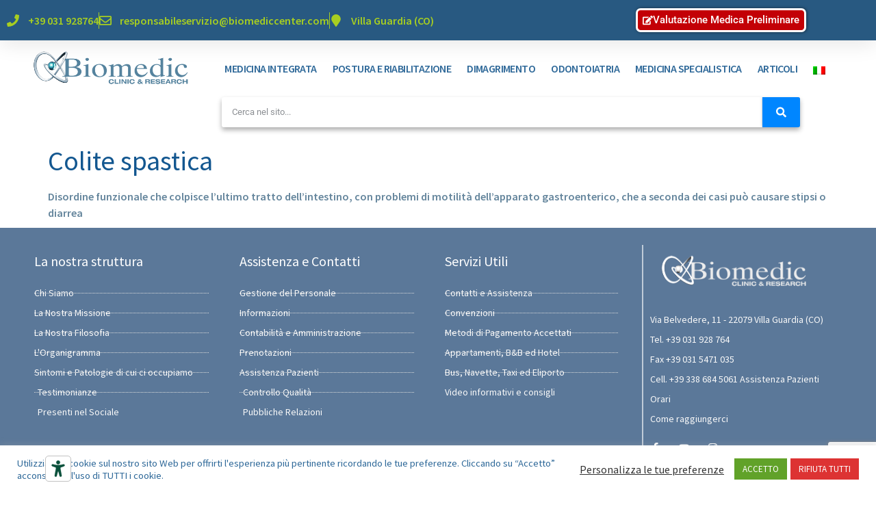

--- FILE ---
content_type: text/html; charset=UTF-8
request_url: https://www.biomediccenter.com/it/sintomi-e-patologie-di-cui-ci-occupiamo/colite-spastica/
body_size: 28014
content:
<!doctype html>
<html lang="it-IT">
<head>
	<meta charset="UTF-8">
	<meta name="viewport" content="width=device-width, initial-scale=1">
	<link rel="profile" href="https://gmpg.org/xfn/11">
	<meta name='robots' content='index, follow, max-image-preview:large, max-snippet:-1, max-video-preview:-1' />
	<style>img:is([sizes="auto" i], [sizes^="auto," i]) { contain-intrinsic-size: 3000px 1500px }</style>
	<link rel='preload' as='style' href='https://www.biomediccenter.com/wp-content/uploads/elementor/css/post-33542.css?ver=1768960840'  data-wpacu-preload-css-basic='1' />


<script data-cfasync="false" data-pagespeed-no-defer>
	var gtm4wp_datalayer_name = "dataLayer";
	var dataLayer = dataLayer || [];
</script>

	
	<title>Colite spastica - Biomedic Center</title>
	<link rel="canonical" href="https://www.biomediccenter.com/it/sintomi-e-patologie-di-cui-ci-occupiamo/colite-spastica/" />
	<meta property="og:locale" content="it_IT" />
	<meta property="og:type" content="article" />
	<meta property="og:title" content="Colite spastica - Biomedic Center" />
	<meta property="og:description" content="Disordine funzionale che colpisce l&#039;ultimo tratto dell&#039;intestino, con problemi di motilità dell&#039;apparato gastroenterico, che a seconda dei casi può causare stipsi o diarrea" />
	<meta property="og:url" content="https://www.biomediccenter.com/it/sintomi-e-patologie-di-cui-ci-occupiamo/colite-spastica/" />
	<meta property="og:site_name" content="Biomedic Center" />
	<meta property="article:publisher" content="https://www.facebook.com/biomedic.clinic.research/" />
	<meta property="article:modified_time" content="2021-10-07T12:01:06+00:00" />
	<meta name="twitter:card" content="summary_large_image" />
	<script type="application/ld+json" class="yoast-schema-graph">{"@context":"https://schema.org","@graph":[{"@type":"WebPage","@id":"https://www.biomediccenter.com/it/sintomi-e-patologie-di-cui-ci-occupiamo/colite-spastica/","url":"https://www.biomediccenter.com/it/sintomi-e-patologie-di-cui-ci-occupiamo/colite-spastica/","name":"Colite spastica - Biomedic Center","isPartOf":{"@id":"https://www.biomediccenter.com/it/#website"},"datePublished":"2021-04-26T13:38:39+00:00","dateModified":"2021-10-07T12:01:06+00:00","breadcrumb":{"@id":"https://www.biomediccenter.com/it/sintomi-e-patologie-di-cui-ci-occupiamo/colite-spastica/#breadcrumb"},"inLanguage":"it-IT","potentialAction":[{"@type":"ReadAction","target":["https://www.biomediccenter.com/it/sintomi-e-patologie-di-cui-ci-occupiamo/colite-spastica/"]}]},{"@type":"BreadcrumbList","@id":"https://www.biomediccenter.com/it/sintomi-e-patologie-di-cui-ci-occupiamo/colite-spastica/#breadcrumb","itemListElement":[{"@type":"ListItem","position":1,"name":"Home","item":"https://www.biomediccenter.com/it/"},{"@type":"ListItem","position":2,"name":"Patologie di cui ci occupiamo","item":"https://www.biomediccenter.com/it/glossary-cat/patologie-di-cui-ci-occupiamo/"},{"@type":"ListItem","position":3,"name":"Colite spastica"}]},{"@type":"WebSite","@id":"https://www.biomediccenter.com/it/#website","url":"https://www.biomediccenter.com/it/","name":"Biomedic Center","description":"","publisher":{"@id":"https://www.biomediccenter.com/it/#organization"},"potentialAction":[{"@type":"SearchAction","target":{"@type":"EntryPoint","urlTemplate":"https://www.biomediccenter.com/it/?s={search_term_string}"},"query-input":{"@type":"PropertyValueSpecification","valueRequired":true,"valueName":"search_term_string"}}],"inLanguage":"it-IT"},{"@type":"Organization","@id":"https://www.biomediccenter.com/it/#organization","name":"BIOMEDIC CLINIC & RESEARCH","url":"https://www.biomediccenter.com/it/","logo":{"@type":"ImageObject","inLanguage":"it-IT","@id":"https://www.biomediccenter.com/it/#/schema/logo/image/","url":"https://www.biomediccenter.com/wp-content/uploads/2021/03/cropped-biomedic-logo2-piccolo.png","contentUrl":"https://www.biomediccenter.com/wp-content/uploads/2021/03/cropped-biomedic-logo2-piccolo.png","width":518,"height":148,"caption":"BIOMEDIC CLINIC & RESEARCH"},"image":{"@id":"https://www.biomediccenter.com/it/#/schema/logo/image/"},"sameAs":["https://www.facebook.com/biomedic.clinic.research/"]}]}</script>
	


<link href='https://fonts.gstatic.com' crossorigin rel='preconnect' />

<style id='global-styles-inline-css'>
:root{--wp--preset--aspect-ratio--square: 1;--wp--preset--aspect-ratio--4-3: 4/3;--wp--preset--aspect-ratio--3-4: 3/4;--wp--preset--aspect-ratio--3-2: 3/2;--wp--preset--aspect-ratio--2-3: 2/3;--wp--preset--aspect-ratio--16-9: 16/9;--wp--preset--aspect-ratio--9-16: 9/16;--wp--preset--color--black: #000000;--wp--preset--color--cyan-bluish-gray: #abb8c3;--wp--preset--color--white: #ffffff;--wp--preset--color--pale-pink: #f78da7;--wp--preset--color--vivid-red: #cf2e2e;--wp--preset--color--luminous-vivid-orange: #ff6900;--wp--preset--color--luminous-vivid-amber: #fcb900;--wp--preset--color--light-green-cyan: #7bdcb5;--wp--preset--color--vivid-green-cyan: #00d084;--wp--preset--color--pale-cyan-blue: #8ed1fc;--wp--preset--color--vivid-cyan-blue: #0693e3;--wp--preset--color--vivid-purple: #9b51e0;--wp--preset--gradient--vivid-cyan-blue-to-vivid-purple: linear-gradient(135deg,rgba(6,147,227,1) 0%,rgb(155,81,224) 100%);--wp--preset--gradient--light-green-cyan-to-vivid-green-cyan: linear-gradient(135deg,rgb(122,220,180) 0%,rgb(0,208,130) 100%);--wp--preset--gradient--luminous-vivid-amber-to-luminous-vivid-orange: linear-gradient(135deg,rgba(252,185,0,1) 0%,rgba(255,105,0,1) 100%);--wp--preset--gradient--luminous-vivid-orange-to-vivid-red: linear-gradient(135deg,rgba(255,105,0,1) 0%,rgb(207,46,46) 100%);--wp--preset--gradient--very-light-gray-to-cyan-bluish-gray: linear-gradient(135deg,rgb(238,238,238) 0%,rgb(169,184,195) 100%);--wp--preset--gradient--cool-to-warm-spectrum: linear-gradient(135deg,rgb(74,234,220) 0%,rgb(151,120,209) 20%,rgb(207,42,186) 40%,rgb(238,44,130) 60%,rgb(251,105,98) 80%,rgb(254,248,76) 100%);--wp--preset--gradient--blush-light-purple: linear-gradient(135deg,rgb(255,206,236) 0%,rgb(152,150,240) 100%);--wp--preset--gradient--blush-bordeaux: linear-gradient(135deg,rgb(254,205,165) 0%,rgb(254,45,45) 50%,rgb(107,0,62) 100%);--wp--preset--gradient--luminous-dusk: linear-gradient(135deg,rgb(255,203,112) 0%,rgb(199,81,192) 50%,rgb(65,88,208) 100%);--wp--preset--gradient--pale-ocean: linear-gradient(135deg,rgb(255,245,203) 0%,rgb(182,227,212) 50%,rgb(51,167,181) 100%);--wp--preset--gradient--electric-grass: linear-gradient(135deg,rgb(202,248,128) 0%,rgb(113,206,126) 100%);--wp--preset--gradient--midnight: linear-gradient(135deg,rgb(2,3,129) 0%,rgb(40,116,252) 100%);--wp--preset--font-size--small: 13px;--wp--preset--font-size--medium: 20px;--wp--preset--font-size--large: 36px;--wp--preset--font-size--x-large: 42px;--wp--preset--spacing--20: 0.44rem;--wp--preset--spacing--30: 0.67rem;--wp--preset--spacing--40: 1rem;--wp--preset--spacing--50: 1.5rem;--wp--preset--spacing--60: 2.25rem;--wp--preset--spacing--70: 3.38rem;--wp--preset--spacing--80: 5.06rem;--wp--preset--shadow--natural: 6px 6px 9px rgba(0, 0, 0, 0.2);--wp--preset--shadow--deep: 12px 12px 50px rgba(0, 0, 0, 0.4);--wp--preset--shadow--sharp: 6px 6px 0px rgba(0, 0, 0, 0.2);--wp--preset--shadow--outlined: 6px 6px 0px -3px rgba(255, 255, 255, 1), 6px 6px rgba(0, 0, 0, 1);--wp--preset--shadow--crisp: 6px 6px 0px rgba(0, 0, 0, 1);}:root { --wp--style--global--content-size: 800px;--wp--style--global--wide-size: 1200px; }:where(body) { margin: 0; }.wp-site-blocks > .alignleft { float: left; margin-right: 2em; }.wp-site-blocks > .alignright { float: right; margin-left: 2em; }.wp-site-blocks > .aligncenter { justify-content: center; margin-left: auto; margin-right: auto; }:where(.wp-site-blocks) > * { margin-block-start: 24px; margin-block-end: 0; }:where(.wp-site-blocks) > :first-child { margin-block-start: 0; }:where(.wp-site-blocks) > :last-child { margin-block-end: 0; }:root { --wp--style--block-gap: 24px; }:root :where(.is-layout-flow) > :first-child{margin-block-start: 0;}:root :where(.is-layout-flow) > :last-child{margin-block-end: 0;}:root :where(.is-layout-flow) > *{margin-block-start: 24px;margin-block-end: 0;}:root :where(.is-layout-constrained) > :first-child{margin-block-start: 0;}:root :where(.is-layout-constrained) > :last-child{margin-block-end: 0;}:root :where(.is-layout-constrained) > *{margin-block-start: 24px;margin-block-end: 0;}:root :where(.is-layout-flex){gap: 24px;}:root :where(.is-layout-grid){gap: 24px;}.is-layout-flow > .alignleft{float: left;margin-inline-start: 0;margin-inline-end: 2em;}.is-layout-flow > .alignright{float: right;margin-inline-start: 2em;margin-inline-end: 0;}.is-layout-flow > .aligncenter{margin-left: auto !important;margin-right: auto !important;}.is-layout-constrained > .alignleft{float: left;margin-inline-start: 0;margin-inline-end: 2em;}.is-layout-constrained > .alignright{float: right;margin-inline-start: 2em;margin-inline-end: 0;}.is-layout-constrained > .aligncenter{margin-left: auto !important;margin-right: auto !important;}.is-layout-constrained > :where(:not(.alignleft):not(.alignright):not(.alignfull)){max-width: var(--wp--style--global--content-size);margin-left: auto !important;margin-right: auto !important;}.is-layout-constrained > .alignwide{max-width: var(--wp--style--global--wide-size);}body .is-layout-flex{display: flex;}.is-layout-flex{flex-wrap: wrap;align-items: center;}.is-layout-flex > :is(*, div){margin: 0;}body .is-layout-grid{display: grid;}.is-layout-grid > :is(*, div){margin: 0;}body{padding-top: 0px;padding-right: 0px;padding-bottom: 0px;padding-left: 0px;}a:where(:not(.wp-element-button)){text-decoration: underline;}:root :where(.wp-element-button, .wp-block-button__link){background-color: #32373c;border-width: 0;color: #fff;font-family: inherit;font-size: inherit;line-height: inherit;padding: calc(0.667em + 2px) calc(1.333em + 2px);text-decoration: none;}.has-black-color{color: var(--wp--preset--color--black) !important;}.has-cyan-bluish-gray-color{color: var(--wp--preset--color--cyan-bluish-gray) !important;}.has-white-color{color: var(--wp--preset--color--white) !important;}.has-pale-pink-color{color: var(--wp--preset--color--pale-pink) !important;}.has-vivid-red-color{color: var(--wp--preset--color--vivid-red) !important;}.has-luminous-vivid-orange-color{color: var(--wp--preset--color--luminous-vivid-orange) !important;}.has-luminous-vivid-amber-color{color: var(--wp--preset--color--luminous-vivid-amber) !important;}.has-light-green-cyan-color{color: var(--wp--preset--color--light-green-cyan) !important;}.has-vivid-green-cyan-color{color: var(--wp--preset--color--vivid-green-cyan) !important;}.has-pale-cyan-blue-color{color: var(--wp--preset--color--pale-cyan-blue) !important;}.has-vivid-cyan-blue-color{color: var(--wp--preset--color--vivid-cyan-blue) !important;}.has-vivid-purple-color{color: var(--wp--preset--color--vivid-purple) !important;}.has-black-background-color{background-color: var(--wp--preset--color--black) !important;}.has-cyan-bluish-gray-background-color{background-color: var(--wp--preset--color--cyan-bluish-gray) !important;}.has-white-background-color{background-color: var(--wp--preset--color--white) !important;}.has-pale-pink-background-color{background-color: var(--wp--preset--color--pale-pink) !important;}.has-vivid-red-background-color{background-color: var(--wp--preset--color--vivid-red) !important;}.has-luminous-vivid-orange-background-color{background-color: var(--wp--preset--color--luminous-vivid-orange) !important;}.has-luminous-vivid-amber-background-color{background-color: var(--wp--preset--color--luminous-vivid-amber) !important;}.has-light-green-cyan-background-color{background-color: var(--wp--preset--color--light-green-cyan) !important;}.has-vivid-green-cyan-background-color{background-color: var(--wp--preset--color--vivid-green-cyan) !important;}.has-pale-cyan-blue-background-color{background-color: var(--wp--preset--color--pale-cyan-blue) !important;}.has-vivid-cyan-blue-background-color{background-color: var(--wp--preset--color--vivid-cyan-blue) !important;}.has-vivid-purple-background-color{background-color: var(--wp--preset--color--vivid-purple) !important;}.has-black-border-color{border-color: var(--wp--preset--color--black) !important;}.has-cyan-bluish-gray-border-color{border-color: var(--wp--preset--color--cyan-bluish-gray) !important;}.has-white-border-color{border-color: var(--wp--preset--color--white) !important;}.has-pale-pink-border-color{border-color: var(--wp--preset--color--pale-pink) !important;}.has-vivid-red-border-color{border-color: var(--wp--preset--color--vivid-red) !important;}.has-luminous-vivid-orange-border-color{border-color: var(--wp--preset--color--luminous-vivid-orange) !important;}.has-luminous-vivid-amber-border-color{border-color: var(--wp--preset--color--luminous-vivid-amber) !important;}.has-light-green-cyan-border-color{border-color: var(--wp--preset--color--light-green-cyan) !important;}.has-vivid-green-cyan-border-color{border-color: var(--wp--preset--color--vivid-green-cyan) !important;}.has-pale-cyan-blue-border-color{border-color: var(--wp--preset--color--pale-cyan-blue) !important;}.has-vivid-cyan-blue-border-color{border-color: var(--wp--preset--color--vivid-cyan-blue) !important;}.has-vivid-purple-border-color{border-color: var(--wp--preset--color--vivid-purple) !important;}.has-vivid-cyan-blue-to-vivid-purple-gradient-background{background: var(--wp--preset--gradient--vivid-cyan-blue-to-vivid-purple) !important;}.has-light-green-cyan-to-vivid-green-cyan-gradient-background{background: var(--wp--preset--gradient--light-green-cyan-to-vivid-green-cyan) !important;}.has-luminous-vivid-amber-to-luminous-vivid-orange-gradient-background{background: var(--wp--preset--gradient--luminous-vivid-amber-to-luminous-vivid-orange) !important;}.has-luminous-vivid-orange-to-vivid-red-gradient-background{background: var(--wp--preset--gradient--luminous-vivid-orange-to-vivid-red) !important;}.has-very-light-gray-to-cyan-bluish-gray-gradient-background{background: var(--wp--preset--gradient--very-light-gray-to-cyan-bluish-gray) !important;}.has-cool-to-warm-spectrum-gradient-background{background: var(--wp--preset--gradient--cool-to-warm-spectrum) !important;}.has-blush-light-purple-gradient-background{background: var(--wp--preset--gradient--blush-light-purple) !important;}.has-blush-bordeaux-gradient-background{background: var(--wp--preset--gradient--blush-bordeaux) !important;}.has-luminous-dusk-gradient-background{background: var(--wp--preset--gradient--luminous-dusk) !important;}.has-pale-ocean-gradient-background{background: var(--wp--preset--gradient--pale-ocean) !important;}.has-electric-grass-gradient-background{background: var(--wp--preset--gradient--electric-grass) !important;}.has-midnight-gradient-background{background: var(--wp--preset--gradient--midnight) !important;}.has-small-font-size{font-size: var(--wp--preset--font-size--small) !important;}.has-medium-font-size{font-size: var(--wp--preset--font-size--medium) !important;}.has-large-font-size{font-size: var(--wp--preset--font-size--large) !important;}.has-x-large-font-size{font-size: var(--wp--preset--font-size--x-large) !important;}
:root :where(.wp-block-pullquote){font-size: 1.5em;line-height: 1.6;}
</style>
<style   data-wpacu-inline-css-file='1'>
/*!/wp-content/plugins/contact-form-7/includes/css/styles.css*/.wpcf7 .screen-reader-response{position:absolute;overflow:hidden;clip:rect(1px,1px,1px,1px);clip-path:inset(50%);height:1px;width:1px;margin:-1px;padding:0;border:0;word-wrap:normal!important}.wpcf7 .hidden-fields-container{display:none}.wpcf7 form .wpcf7-response-output{margin:2em .5em 1em;padding:.2em 1em;border:2px solid #00a0d2}.wpcf7 form.init .wpcf7-response-output,.wpcf7 form.resetting .wpcf7-response-output,.wpcf7 form.submitting .wpcf7-response-output{display:none}.wpcf7 form.sent .wpcf7-response-output{border-color:#46b450}.wpcf7 form.failed .wpcf7-response-output,.wpcf7 form.aborted .wpcf7-response-output{border-color:#dc3232}.wpcf7 form.spam .wpcf7-response-output{border-color:#f56e28}.wpcf7 form.invalid .wpcf7-response-output,.wpcf7 form.unaccepted .wpcf7-response-output,.wpcf7 form.payment-required .wpcf7-response-output{border-color:#ffb900}.wpcf7-form-control-wrap{position:relative}.wpcf7-not-valid-tip{color:#dc3232;font-size:1em;font-weight:400;display:block}.use-floating-validation-tip .wpcf7-not-valid-tip{position:relative;top:-2ex;left:1em;z-index:100;border:1px solid #dc3232;background:#fff;padding:.2em .8em;width:24em}.wpcf7-list-item{display:inline-block;margin:0 0 0 1em}.wpcf7-list-item-label::before,.wpcf7-list-item-label::after{content:" "}.wpcf7-spinner{visibility:hidden;display:inline-block;background-color:#23282d;opacity:.75;width:24px;height:24px;border:none;border-radius:100%;padding:0;margin:0 24px;position:relative}form.submitting .wpcf7-spinner{visibility:visible}.wpcf7-spinner::before{content:'';position:absolute;background-color:#fbfbfc;top:4px;left:4px;width:6px;height:6px;border:none;border-radius:100%;transform-origin:8px 8px;animation-name:spin;animation-duration:1000ms;animation-timing-function:linear;animation-iteration-count:infinite}@media (prefers-reduced-motion:reduce){.wpcf7-spinner::before{animation-name:blink;animation-duration:2000ms}}@keyframes spin{from{transform:rotate(0deg)}to{transform:rotate(360deg)}}@keyframes blink{from{opacity:0}50%{opacity:1}to{opacity:0}}.wpcf7 [inert]{opacity:.5}.wpcf7 input[type="file"]{cursor:pointer}.wpcf7 input[type="file"]:disabled{cursor:default}.wpcf7 .wpcf7-submit:disabled{cursor:not-allowed}.wpcf7 input[type="url"],.wpcf7 input[type="email"],.wpcf7 input[type="tel"]{direction:ltr}.wpcf7-reflection>output{display:list-item;list-style:none}.wpcf7-reflection>output[hidden]{display:none}
</style>
<style   data-wpacu-inline-css-file='1'>
/*!/wp-content/plugins/cookie-law-info/legacy/public/css/cookie-law-info-public.css*/#cookie-law-info-bar{font-size:15px;margin:0 auto;padding:12px 10px;position:absolute;text-align:center;box-sizing:border-box;width:100%;z-index:9999;display:none;left:0;font-weight:300;box-shadow:0 -1px 10px 0 rgb(172 171 171 / .3)}#cookie-law-info-again{font-size:10pt;margin:0;padding:5px 10px;text-align:center;z-index:9999;cursor:pointer;box-shadow:#161616 2px 2px 5px 2px}#cookie-law-info-bar span{vertical-align:middle}.cli-plugin-button,.cli-plugin-button:visited{display:inline-block;padding:9px 12px;color:#fff;text-decoration:none;position:relative;cursor:pointer;margin-left:5px;text-decoration:none}.cli-plugin-main-link{margin-left:0;font-weight:550;text-decoration:underline}.cli-plugin-button:hover{background-color:#111;color:#fff;text-decoration:none}.small.cli-plugin-button,.small.cli-plugin-button:visited{font-size:11px}.cli-plugin-button,.cli-plugin-button:visited,.medium.cli-plugin-button,.medium.cli-plugin-button:visited{font-size:13px;font-weight:400;line-height:1}.large.cli-plugin-button,.large.cli-plugin-button:visited{font-size:14px;padding:8px 14px 9px}.super.cli-plugin-button,.super.cli-plugin-button:visited{font-size:34px;padding:8px 14px 9px}.pink.cli-plugin-button,.magenta.cli-plugin-button:visited{background-color:#e22092}.pink.cli-plugin-button:hover{background-color:#c81e82}.green.cli-plugin-button,.green.cli-plugin-button:visited{background-color:#91bd09}.green.cli-plugin-button:hover{background-color:#749a02}.red.cli-plugin-button,.red.cli-plugin-button:visited{background-color:#e62727}.red.cli-plugin-button:hover{background-color:#cf2525}.orange.cli-plugin-button,.orange.cli-plugin-button:visited{background-color:#ff5c00}.orange.cli-plugin-button:hover{background-color:#d45500}.blue.cli-plugin-button,.blue.cli-plugin-button:visited{background-color:#2981e4}.blue.cli-plugin-button:hover{background-color:#2575cf}.yellow.cli-plugin-button,.yellow.cli-plugin-button:visited{background-color:#ffb515}.yellow.cli-plugin-button:hover{background-color:#fc9200}.cli-plugin-button{margin-top:5px}.cli-bar-popup{-moz-background-clip:padding;-webkit-background-clip:padding;background-clip:padding-box;-webkit-border-radius:30px;-moz-border-radius:30px;border-radius:30px;padding:20px}.cli-powered_by_p{width:100%!important;display:block!important;color:#333;clear:both;font-style:italic!important;font-size:12px!important;margin-top:15px!important}.cli-powered_by_a{color:#333;font-weight:600!important;font-size:12px!important}.cli-plugin-main-link.cli-plugin-button{text-decoration:none}.cli-plugin-main-link.cli-plugin-button{margin-left:5px}
</style>
<link rel='stylesheet' id='cookie-law-info-gdpr-css' href='https://www.biomediccenter.com/wp-content/cache/asset-cleanup/css/item/cookie-law-info__legacy__public__css__cookie-law-info-gdpr-css-ve6a5852f31cc5b7c9979f3b8addf3582b955153c.css' media='all' />
<style   data-wpacu-inline-css-file='1'>
/*!/wp-content/plugins/extensions-for-cf7/assets/css/cf7-extension-front-style.css*/.extcf7-row,.extcf7-row *,.extcf7-row *::before,.extcf7-row *::after{box-sizing:border-box}.extcf7-row{--extcf7-row-gap:1rem;display:flex;flex-wrap:wrap;margin-right:calc(-.5* var(--extcf7-row-gap));margin-left:calc(-.5* var(--extcf7-row-gap))}.extcf7-row:not(:last-child){margin-bottom:var(--extcf7-row-gap)}.extcf7-col{padding-right:calc(0.5* var(--extcf7-row-gap));padding-left:calc(0.5* var(--extcf7-row-gap))}.extcf7-col-12{width:100%}.extcf7-col-6{width:50%}.extcf7-col-4{width:33.3333%}.extcf7-col-3{width:25%}.wpcf7-extcf7-range-slider{width:100%}.wpcf7-extcf7-range-slider-amount{line-height:1;text-align:right;margin-bottom:10px}.wpcf7-extcf7-range-slider .ui-widget.ui-widget-content{width:100%;height:10px;border:none;background-color:#DCDCDC;border-radius:10px;margin-block:5px}.wpcf7-extcf7-range-slider .ui-widget.ui-widget-content .ui-slider-range{background-color:#1D39D7;border-radius:10px}.wpcf7-extcf7-range-slider .ui-widget.ui-widget-content .ui-slider-handle{background-color:#fff;border-radius:20px;width:20px;height:20px;border:3px solid #1D39D7;outline:none;top:50%;margin-top:-10px;margin-left:-10px}.wpcf7-extcf7-range-slider .ui-widget.ui-widget-content .ui-slider-handle.ui-state-active,.wpcf7-extcf7-range-slider .ui-widget.ui-widget-content .ui-slider-handle.ui-state-hover{background-color:#1D39D7}.wpcf7-extcf7-slider-range-container{display:flex;justify-content:space-between;margin-top:10px}.wpcf7-extcf7-slider-range-container span{font-weight:600;font-size:15px}.extcf7_signature_field_input{display:none}.extcf7_signature_pad{position:relative;display:flex;flex-direction:column}.extcf7_signature_pad canvas{max-width:max-content;width:100%}
</style>
<style   data-wpacu-inline-css-file='1'>
.wpml-ls-legacy-list-horizontal{border:1px solid transparent;padding:7px;clear:both}.wpml-ls-legacy-list-horizontal>ul{padding:0;margin:0 !important;list-style-type:none}.wpml-ls-legacy-list-horizontal .wpml-ls-item{padding:0;margin:0;list-style-type:none;display:inline-block}.wpml-ls-legacy-list-horizontal a{display:block;text-decoration:none;padding:5px 10px 6px;line-height:1}.wpml-ls-legacy-list-horizontal a span{vertical-align:middle}.wpml-ls-legacy-list-horizontal a span.wpml-ls-bracket{vertical-align:unset}.wpml-ls-legacy-list-horizontal .wpml-ls-flag{display:inline;vertical-align:middle}.wpml-ls-legacy-list-horizontal .wpml-ls-flag+span{margin-left:.4em}.rtl .wpml-ls-legacy-list-horizontal .wpml-ls-flag+span{margin-left:0;margin-right:.4em}.wpml-ls-legacy-list-horizontal.wpml-ls-statics-footer{margin-bottom:30px}.wpml-ls-legacy-list-horizontal.wpml-ls-statics-footer>ul{text-align:center}

</style>
<style id='wpml-legacy-horizontal-list-0-inline-css'>
.wpml-ls-statics-footer a, .wpml-ls-statics-footer .wpml-ls-sub-menu a, .wpml-ls-statics-footer .wpml-ls-sub-menu a:link, .wpml-ls-statics-footer li:not(.wpml-ls-current-language) .wpml-ls-link, .wpml-ls-statics-footer li:not(.wpml-ls-current-language) .wpml-ls-link:link {color:#444444;background-color:#ffffff;}.wpml-ls-statics-footer .wpml-ls-sub-menu a:hover,.wpml-ls-statics-footer .wpml-ls-sub-menu a:focus, .wpml-ls-statics-footer .wpml-ls-sub-menu a:link:hover, .wpml-ls-statics-footer .wpml-ls-sub-menu a:link:focus {color:#000000;background-color:#eeeeee;}.wpml-ls-statics-footer .wpml-ls-current-language > a {color:#444444;background-color:#ffffff;}.wpml-ls-statics-footer .wpml-ls-current-language:hover>a, .wpml-ls-statics-footer .wpml-ls-current-language>a:focus {color:#000000;background-color:#eeeeee;}
</style>
<style   data-wpacu-inline-css-file='1'>
.wpml-ls-menu-item .wpml-ls-flag{display:inline;vertical-align:baseline}.wpml-ls-menu-item .wpml-ls-flag+span{margin-left:.3em}.rtl .wpml-ls-menu-item .wpml-ls-flag+span{margin-left:0;margin-right:.3em}ul .wpml-ls-menu-item a{display:flex;align-items:center}
</style>
<link rel='stylesheet' id='hello-elementor-css' href='https://www.biomediccenter.com/wp-content/cache/asset-cleanup/css/item/hello-elementor__assets__css__reset-css-v5852718caa2d6e90b15c22adc51c5f2a449dfec2.css' media='all' />
<link rel='stylesheet' id='hello-elementor-theme-style-css' href='https://www.biomediccenter.com/wp-content/themes/hello-elementor/assets/css/theme.css?ver=3.4.4' media='all' />
<link rel='stylesheet' id='hello-elementor-header-footer-css' href='https://www.biomediccenter.com/wp-content/cache/asset-cleanup/css/item/hello-elementor__assets__css__header-footer-css-vce93cb8c5104e6e72362a4ca4aefa358d2b1fbb7.css' media='all' />
<link rel='stylesheet' id='elementor-frontend-css' href='https://www.biomediccenter.com/wp-content/plugins/elementor/assets/css/frontend.min.css?ver=3.32.4' media='all' />
<link rel='stylesheet' id='widget-icon-list-css' href='https://www.biomediccenter.com/wp-content/plugins/elementor/assets/css/widget-icon-list.min.css?ver=3.32.4' media='all' />
<style   data-wpacu-inline-css-file='1'>
.elementor-sticky--active{z-index:99}.elementor-sticky__spacer .e-n-menu .e-n-menu-content{display:none}.e-con.elementor-sticky--active{z-index:var(--z-index,99)}
</style>
<style   data-wpacu-inline-css-file='1'>
/*! elementor - v3.32.0 - 05-10-2025 */
.elementor-widget-image{text-align:center}.elementor-widget-image a{display:inline-block}.elementor-widget-image a img[src$=".svg"]{width:48px}.elementor-widget-image img{display:inline-block;vertical-align:middle}
</style>
<link rel='stylesheet' id='widget-nav-menu-css' href='https://www.biomediccenter.com/wp-content/plugins/elementor-pro/assets/css/widget-nav-menu.min.css?ver=3.32.2' media='all' />
<link rel='stylesheet' id='widget-search-form-css' href='https://www.biomediccenter.com/wp-content/plugins/elementor-pro/assets/css/widget-search-form.min.css?ver=3.32.2' media='all' />
<style   data-wpacu-inline-css-file='1'>
/*! elementor - v3.32.0 - 05-10-2025 */
.elementor-widget-heading .elementor-heading-title[class*=elementor-size-]>a{color:inherit;font-size:inherit;line-height:inherit}.elementor-widget-heading .elementor-heading-title.elementor-size-small{font-size:15px}.elementor-widget-heading .elementor-heading-title.elementor-size-medium{font-size:19px}.elementor-widget-heading .elementor-heading-title.elementor-size-large{font-size:29px}.elementor-widget-heading .elementor-heading-title.elementor-size-xl{font-size:39px}.elementor-widget-heading .elementor-heading-title.elementor-size-xxl{font-size:59px}
</style>
<link rel='stylesheet' id='widget-social-icons-css' href='https://www.biomediccenter.com/wp-content/plugins/elementor/assets/css/widget-social-icons.min.css?ver=3.32.4' media='all' />
<link rel='stylesheet' id='e-apple-webkit-css' href='https://www.biomediccenter.com/wp-content/plugins/elementor/assets/css/conditionals/apple-webkit.min.css?ver=3.32.4' media='all' />
<style   data-wpacu-inline-css-file='1'>
.elementor-animation-float{transition-duration:.3s;transition-property:transform;transition-timing-function:ease-out}.elementor-animation-float:active,.elementor-animation-float:focus,.elementor-animation-float:hover{transform:translateY(-8px)}
</style>
<style   data-wpacu-inline-css-file='1'>
/*! elementor - v3.32.0 - 05-10-2025 */
.elementor-column .elementor-spacer-inner{height:var(--spacer-size)}.e-con{--container-widget-width:100%}.e-con-inner>.elementor-widget-spacer,.e-con>.elementor-widget-spacer{width:var(--container-widget-width,var(--spacer-size));--align-self:var( --container-widget-align-self,initial );--flex-shrink:0}.e-con-inner>.elementor-widget-spacer>.elementor-widget-container,.e-con>.elementor-widget-spacer>.elementor-widget-container{height:100%;width:100%}.e-con-inner>.elementor-widget-spacer>.elementor-widget-container>.elementor-spacer,.e-con>.elementor-widget-spacer>.elementor-widget-container>.elementor-spacer{height:100%}.e-con-inner>.elementor-widget-spacer>.elementor-widget-container>.elementor-spacer>.elementor-spacer-inner,.e-con>.elementor-widget-spacer>.elementor-widget-container>.elementor-spacer>.elementor-spacer-inner{height:var(--container-widget-height,var(--spacer-size))}.e-con-inner>.elementor-widget-spacer:not(:has(>.elementor-widget-container))>.elementor-spacer,.e-con>.elementor-widget-spacer:not(:has(>.elementor-widget-container))>.elementor-spacer{height:100%}.e-con-inner>.elementor-widget-spacer:not(:has(>.elementor-widget-container))>.elementor-spacer>.elementor-spacer-inner,.e-con>.elementor-widget-spacer:not(:has(>.elementor-widget-container))>.elementor-spacer>.elementor-spacer-inner{height:var(--container-widget-height,var(--spacer-size))}.e-con-inner>.elementor-widget-spacer.elementor-widget-empty,.e-con>.elementor-widget-spacer.elementor-widget-empty{min-height:22px;min-width:22px;position:relative}.e-con-inner>.elementor-widget-spacer.elementor-widget-empty .elementor-widget-empty-icon,.e-con>.elementor-widget-spacer.elementor-widget-empty .elementor-widget-empty-icon{height:22px;inset:0;margin:auto;padding:0;position:absolute;width:22px}
</style>
<link   data-wpacu-to-be-preloaded-basic='1' rel='stylesheet' id='elementor-post-33542-css' href='https://www.biomediccenter.com/wp-content/uploads/elementor/css/post-33542.css?ver=1768960840' media='all' />
<link rel='stylesheet' id='font-awesome-5-all-css' href='https://www.biomediccenter.com/wp-content/plugins/elementor/assets/lib/font-awesome/css/all.min.css?ver=3.32.4' media='all' />
<link rel='stylesheet' id='font-awesome-4-shim-css' href='https://www.biomediccenter.com/wp-content/plugins/elementor/assets/lib/font-awesome/css/v4-shims.min.css?ver=3.32.4' media='all' />
<link rel='stylesheet' id='elementor-post-36173-css' href='https://www.biomediccenter.com/wp-content/uploads/elementor/css/post-36173.css?ver=1768960841' media='all' />
<link rel='stylesheet' id='elementor-post-36512-css' href='https://www.biomediccenter.com/wp-content/uploads/elementor/css/post-36512.css?ver=1768960841' media='all' />
<style   data-wpacu-inline-css-file='1'>
/*!/wp-content/plugins/cf7-conditional-fields/style.css*/[data-class="wpcf7cf_group"],.wpcf7cf_remove,.wpcf7cf_add{display:none}.wpcf7cf_repeater_sub{margin-bottom:20px}.wpcf7cf_repeater_controls,.wpcf7cf_step_controls{display:flex;justify-content:space-between;flex-wrap:wrap;margin-top:20px}.wpcf7cf_multistep .wpcf7cf_step{width:100%}.wpcf7cf_multistep .wpcf7cf_step .step-title{display:none}.wpcf7cf_multistep .wpcf7cf_steps-dots{display:flex;width:100%;margin-bottom:20px;flex-wrap:wrap}.wpcf7cf_multistep .wpcf7cf_steps-dots .dot .step-index{display:inline-block;border-radius:50%;background:#dfdfdf;color:#000;width:40px;height:40px;line-height:40px;text-align:center}.wpcf7cf_multistep .wpcf7cf_steps-dots .dot{border-bottom:5px solid #dfdfdf;text-align:center;flex:1;padding:15px;min-width:120px}.wpcf7cf_multistep .wpcf7cf_steps-dots .dot.completed{border-bottom:5px solid #333}.wpcf7cf_multistep .wpcf7cf_steps-dots .dot.active{border-bottom:5px solid #333;font-weight:700}.wpcf7cf_multistep .wpcf7cf_steps-dots .dot.completed .step-index{background-color:#333;color:#fff}.wpcf7cf_multistep .wpcf7cf_steps-dots .dot.active .step-index{background-color:#333;color:#fff}.wpcf7cf_step_controls .disabled{pointer-events:none;cursor:default;opacity:.5}
</style>
<link rel='stylesheet' id='glossary-hint-css' href='https://www.biomediccenter.com/wp-content/cache/asset-cleanup/css/item/glossary-by-codeat-premium__assets__css__css-pro__tooltip-light-css-v1cec0a8e989f7394d8054c9728a040bd7b3da9ff.css' media='all' />
<style id='glossary-hint-inline-css'>
.glossary-tooltip-content, .glossary-tooltip-text, .glossary-tooltip-content-mobile {color:#ffffff !important;background:#135790 !important;}
.glossary-tooltip-content::after {border-top-color:#135790;}
</style>
<style   data-wpacu-inline-css-file='1'>
/*!/wp-content/plugins/glossary-by-codeat-premium/assets/css/css-pro/mobile-tooltip.css*/.glossary-tooltip-content-mobile{background:#bbb;color:#fff;padding:10px 15px;border-radius:4px;margin:14px 0 10px;display:none;width:100%}.glossary-mobile .glossary-show-tooltip{display:block!important;visibility:visible!important;top:unset}.glossary-tooltip-content-mobile.glossary-show-tooltip .close{width:30px;height:30px;float:right;font-weight:700;top:-8px;right:-24px;position:relative;font-size:20px;cursor:pointer}.glossary-mobile .glossary-more-mobile{display:none}.rtl .glossary-tooltip-content-mobile{text-align:right}.rtl .glossary-tooltip-content-mobile .close{right:0;top:0;float:left}.glossary-more-mobile{display:block!important}
</style>
<link rel='stylesheet' id='elementor-gf-local-sourcesanspro-css' href='https://www.biomediccenter.com/wp-content/uploads/elementor/google-fonts/css/sourcesanspro.css?ver=1747735452' media='all' />
<link rel='stylesheet' id='elementor-gf-local-roboto-css' href='https://www.biomediccenter.com/wp-content/uploads/elementor/google-fonts/css/roboto.css?ver=1747735500' media='all' />
<script src="https://www.biomediccenter.com/wp-includes/js/jquery/jquery.min.js?ver=3.7.1" id="jquery-core-js" type="bc3321915573d781f3bda0fa-text/javascript"></script>
<script src="https://www.biomediccenter.com/wp-includes/js/jquery/jquery-migrate.min.js?ver=3.4.1" id="jquery-migrate-js" type="bc3321915573d781f3bda0fa-text/javascript"></script>
<script id="cookie-law-info-js-extra" type="bc3321915573d781f3bda0fa-text/javascript">
var Cli_Data = {"nn_cookie_ids":[],"cookielist":[],"non_necessary_cookies":{"analytics":["uslk_page_impressions","uslk_inital_url","uslk_in_service_time"]},"ccpaEnabled":"","ccpaRegionBased":"","ccpaBarEnabled":"","strictlyEnabled":["necessary","obligatoire"],"ccpaType":"gdpr","js_blocking":"1","custom_integration":"","triggerDomRefresh":"","secure_cookies":""};
var cli_cookiebar_settings = {"animate_speed_hide":"500","animate_speed_show":"500","background":"#FFF","border":"#b1a6a6c2","border_on":"","button_1_button_colour":"#61a229","button_1_button_hover":"#4e8221","button_1_link_colour":"#fff","button_1_as_button":"1","button_1_new_win":"","button_2_button_colour":"#333","button_2_button_hover":"#292929","button_2_link_colour":"#444","button_2_as_button":"","button_2_hidebar":"","button_3_button_colour":"#dd3333","button_3_button_hover":"#b12929","button_3_link_colour":"#fff","button_3_as_button":"1","button_3_new_win":"","button_4_button_colour":"#000","button_4_button_hover":"#000000","button_4_link_colour":"#333333","button_4_as_button":"","button_7_button_colour":"#61a229","button_7_button_hover":"#4e8221","button_7_link_colour":"#fff","button_7_as_button":"1","button_7_new_win":"","font_family":"inherit","header_fix":"","notify_animate_hide":"1","notify_animate_show":"","notify_div_id":"#cookie-law-info-bar","notify_position_horizontal":"left","notify_position_vertical":"bottom","scroll_close":"","scroll_close_reload":"","accept_close_reload":"","reject_close_reload":"","showagain_tab":"","showagain_background":"#fff","showagain_border":"#000","showagain_div_id":"#cookie-law-info-again","showagain_x_position":"100px","text":"#2f6999","show_once_yn":"","show_once":"10000","logging_on":"","as_popup":"","popup_overlay":"1","bar_heading_text":"","cookie_bar_as":"banner","popup_showagain_position":"bottom-right","widget_position":"left"};
var log_object = {"ajax_url":"https:\/\/www.biomediccenter.com\/wp-admin\/admin-ajax.php"};
</script>
<script src="https://www.biomediccenter.com/wp-content/plugins/cookie-law-info/legacy/public/js/cookie-law-info-public.js?ver=3.3.5" id="cookie-law-info-js" type="bc3321915573d781f3bda0fa-text/javascript"></script>
<script src="https://www.biomediccenter.com/wp-content/plugins/elementor/assets/lib/font-awesome/js/v4-shims.min.js?ver=3.32.4" id="font-awesome-4-shim-js" type="bc3321915573d781f3bda0fa-text/javascript"></script>
<link rel='shortlink' href='https://www.biomediccenter.com/it/?p=32331' />
<link rel="alternate" title="oEmbed (JSON)" type="application/json+oembed" href="https://www.biomediccenter.com/it/wp-json/oembed/1.0/embed?url=https%3A%2F%2Fwww.biomediccenter.com%2Fit%2Fsintomi-e-patologie-di-cui-ci-occupiamo%2Fcolite-spastica%2F" />
<link rel="alternate" title="oEmbed (XML)" type="text/xml+oembed" href="https://www.biomediccenter.com/it/wp-json/oembed/1.0/embed?url=https%3A%2F%2Fwww.biomediccenter.com%2Fit%2Fsintomi-e-patologie-di-cui-ci-occupiamo%2Fcolite-spastica%2F&#038;format=xml" />



<script data-cfasync="false" data-pagespeed-no-defer>
	var dataLayer_content = {"pagePostType":"glossary","pagePostType2":"single-glossary","pagePostAuthor":"Alessandra"};
	dataLayer.push( dataLayer_content );
</script>
<script data-cfasync="false" data-pagespeed-no-defer>
(function(w,d,s,l,i){w[l]=w[l]||[];w[l].push({'gtm.start':
new Date().getTime(),event:'gtm.js'});var f=d.getElementsByTagName(s)[0],
j=d.createElement(s),dl=l!='dataLayer'?'&l='+l:'';j.async=true;j.src=
'//www.googletagmanager.com/gtm.js?id='+i+dl;f.parentNode.insertBefore(j,f);
})(window,document,'script','dataLayer','GTM-KLJSDZG');
</script>
<meta name="description" content="Disordine funzionale che colpisce l&#039;ultimo tratto dell&#039;intestino, con problemi di motilità dell&#039;apparato gastroenterico, che a seconda dei casi può causare stipsi o diarrea">

<script async type="bc3321915573d781f3bda0fa-text/javascript" src="https://embeds.iubenda.com/widgets/60d989a2-a253-4017-9bd7-acf357fda4f6.js"></script>
<style>.recentcomments a{display:inline !important;padding:0 !important;margin:0 !important;}</style>			<style>
				.e-con.e-parent:nth-of-type(n+4):not(.e-lazyloaded):not(.e-no-lazyload),
				.e-con.e-parent:nth-of-type(n+4):not(.e-lazyloaded):not(.e-no-lazyload) * {
					background-image: none !important;
				}
				@media screen and (max-height: 1024px) {
					.e-con.e-parent:nth-of-type(n+3):not(.e-lazyloaded):not(.e-no-lazyload),
					.e-con.e-parent:nth-of-type(n+3):not(.e-lazyloaded):not(.e-no-lazyload) * {
						background-image: none !important;
					}
				}
				@media screen and (max-height: 640px) {
					.e-con.e-parent:nth-of-type(n+2):not(.e-lazyloaded):not(.e-no-lazyload),
					.e-con.e-parent:nth-of-type(n+2):not(.e-lazyloaded):not(.e-no-lazyload) * {
						background-image: none !important;
					}
				}
			</style>
			<link rel="icon" href="https://www.biomediccenter.com/wp-content/uploads/2021/10/cropped-biomedic-clicnic-researchlogo-social-32x32.jpg" sizes="32x32" />
<link rel="icon" href="https://www.biomediccenter.com/wp-content/uploads/2021/10/cropped-biomedic-clicnic-researchlogo-social-192x192.jpg" sizes="192x192" />
<link rel="apple-touch-icon" href="https://www.biomediccenter.com/wp-content/uploads/2021/10/cropped-biomedic-clicnic-researchlogo-social-180x180.jpg" />
<meta name="msapplication-TileImage" content="https://www.biomediccenter.com/wp-content/uploads/2021/10/cropped-biomedic-clicnic-researchlogo-social-270x270.jpg" />
		<style id="wp-custom-css">
			span.wpcf7-list-item { display: block; }

.testimonial-name {
    font-style: italic;
 text-transform: initial;
}

.wpml-ls-menu-item .wpml-ls-flag {
    margin-left: 10px;padding-top:4px !important;
}

/*Accessibilità Iubenda*/
body .iub-accessibility-btn, 
body .iub-accessibility-btn:hover {
    background-color: #fff;
    padding: 0;
    border: none;
    border-radius: 4px;
    cursor: pointer;
    box-sizing: border-box;
    width: 34px;
    height: 34px;
    box-shadow: 0 0 0 1px #00000026;
}

		</style>
		</head>
<body class="wp-singular glossary-template-default single single-glossary postid-32331 wp-custom-logo wp-embed-responsive wp-theme-hello-elementor hello-elementor-default elementor-default elementor-kit-33542">




				<noscript><iframe src="https://www.googletagmanager.com/ns.html?id=GTM-KLJSDZG" height="0" width="0" style="display:none;visibility:hidden" aria-hidden="true"></iframe></noscript>

<a class="skip-link screen-reader-text" href="#content">Vai al contenuto</a>

		<header data-elementor-type="header" data-elementor-id="36173" class="elementor elementor-36173 elementor-location-header" data-elementor-post-type="elementor_library">
					<section class="elementor-section elementor-top-section elementor-element elementor-element-79dbf475 elementor-section-full_width elementor-section-stretched elementor-section-height-default elementor-section-height-default" data-id="79dbf475" data-element_type="section" id="header_pop" data-settings="{&quot;sticky&quot;:&quot;bottom&quot;,&quot;stretch_section&quot;:&quot;section-stretched&quot;,&quot;sticky_on&quot;:[&quot;desktop&quot;,&quot;tablet&quot;,&quot;mobile&quot;],&quot;sticky_offset&quot;:0,&quot;sticky_effects_offset&quot;:0,&quot;sticky_anchor_link_offset&quot;:0}">
						<div class="elementor-container elementor-column-gap-default">
					<div class="elementor-column elementor-col-100 elementor-top-column elementor-element elementor-element-2e3c1f43" data-id="2e3c1f43" data-element_type="column">
			<div class="elementor-widget-wrap elementor-element-populated">
						<section class="elementor-section elementor-inner-section elementor-element elementor-element-5332d287 elementor-reverse-mobile elementor-section-full_width elementor-hidden-mobile elementor-hidden-tablet elementor-section-height-default elementor-section-height-default" data-id="5332d287" data-element_type="section" data-settings="{&quot;background_background&quot;:&quot;classic&quot;}">
						<div class="elementor-container elementor-column-gap-no">
					<div class="elementor-column elementor-col-50 elementor-inner-column elementor-element elementor-element-dd58918" data-id="dd58918" data-element_type="column">
			<div class="elementor-widget-wrap elementor-element-populated">
						<div class="elementor-element elementor-element-74247587 elementor-icon-list--layout-inline elementor-mobile-align-center elementor-hidden-phone elementor-list-item-link-full_width elementor-widget elementor-widget-icon-list" data-id="74247587" data-element_type="widget" data-widget_type="icon-list.default">
				<div class="elementor-widget-container">
							<ul class="elementor-icon-list-items elementor-inline-items">
							<li class="elementor-icon-list-item elementor-inline-item">
											<a href="tel:+39%20031%20928%20764">

												<span class="elementor-icon-list-icon">
							<svg aria-hidden="true" class="e-font-icon-svg e-fas-phone" viewBox="0 0 512 512" xmlns="http://www.w3.org/2000/svg"><path d="M493.4 24.6l-104-24c-11.3-2.6-22.9 3.3-27.5 13.9l-48 112c-4.2 9.8-1.4 21.3 6.9 28l60.6 49.6c-36 76.7-98.9 140.5-177.2 177.2l-49.6-60.6c-6.8-8.3-18.2-11.1-28-6.9l-112 48C3.9 366.5-2 378.1.6 389.4l24 104C27.1 504.2 36.7 512 48 512c256.1 0 464-207.5 464-464 0-11.2-7.7-20.9-18.6-23.4z"></path></svg>						</span>
										<span class="elementor-icon-list-text">+39 031 928764</span>
											</a>
									</li>
								<li class="elementor-icon-list-item elementor-inline-item">
											<a href="/cdn-cgi/l/email-protection#077562747768697466656e6b62746275716e7d6e6847656e686a62636e646462697362752964686a">

												<span class="elementor-icon-list-icon">
							<svg aria-hidden="true" class="e-font-icon-svg e-far-envelope" viewBox="0 0 512 512" xmlns="http://www.w3.org/2000/svg"><path d="M464 64H48C21.49 64 0 85.49 0 112v288c0 26.51 21.49 48 48 48h416c26.51 0 48-21.49 48-48V112c0-26.51-21.49-48-48-48zm0 48v40.805c-22.422 18.259-58.168 46.651-134.587 106.49-16.841 13.247-50.201 45.072-73.413 44.701-23.208.375-56.579-31.459-73.413-44.701C106.18 199.465 70.425 171.067 48 152.805V112h416zM48 400V214.398c22.914 18.251 55.409 43.862 104.938 82.646 21.857 17.205 60.134 55.186 103.062 54.955 42.717.231 80.509-37.199 103.053-54.947 49.528-38.783 82.032-64.401 104.947-82.653V400H48z"></path></svg>						</span>
										<span class="elementor-icon-list-text"><span class="__cf_email__" data-cfemail="b4c6d1c7c4dbdac7d5d6ddd8d1c7d1c6c2ddcedddbf4d6dddbd9d1d0ddd7d7d1dac0d1c69ad7dbd9">[email&#160;protected]</span></span>
											</a>
									</li>
								<li class="elementor-icon-list-item elementor-inline-item">
											<a href="https://goo.gl/maps/1rq8D3nPjSNhdATs7">

												<span class="elementor-icon-list-icon">
							<svg aria-hidden="true" class="e-font-icon-svg e-fas-map-marker" viewBox="0 0 384 512" xmlns="http://www.w3.org/2000/svg"><path d="M172.268 501.67C26.97 291.031 0 269.413 0 192 0 85.961 85.961 0 192 0s192 85.961 192 192c0 77.413-26.97 99.031-172.268 309.67-9.535 13.774-29.93 13.773-39.464 0z"></path></svg>						</span>
										<span class="elementor-icon-list-text">Villa Guardia (CO)</span>
											</a>
									</li>
						</ul>
						</div>
				</div>
					</div>
		</div>
				<div class="elementor-column elementor-col-50 elementor-inner-column elementor-element elementor-element-ed3c822" data-id="ed3c822" data-element_type="column" data-settings="{&quot;background_background&quot;:&quot;classic&quot;}">
			<div class="elementor-widget-wrap elementor-element-populated">
						<div class="elementor-element elementor-element-6ed8548 elementor-align-center elementor-mobile-align-right elementor-widget__width-initial elementor-widget elementor-widget-button" data-id="6ed8548" data-element_type="widget" data-widget_type="button.default">
				<div class="elementor-widget-container">
									<div class="elementor-button-wrapper">
					<a class="elementor-button elementor-button-link elementor-size-lg" href="https://www.biomediccenter.com/it/modulo-richiesta-valutazione-medica-gratuita/">
						<span class="elementor-button-content-wrapper">
						<span class="elementor-button-icon">
				<svg aria-hidden="true" class="e-font-icon-svg e-fas-edit" viewBox="0 0 576 512" xmlns="http://www.w3.org/2000/svg"><path d="M402.6 83.2l90.2 90.2c3.8 3.8 3.8 10 0 13.8L274.4 405.6l-92.8 10.3c-12.4 1.4-22.9-9.1-21.5-21.5l10.3-92.8L388.8 83.2c3.8-3.8 10-3.8 13.8 0zm162-22.9l-48.8-48.8c-15.2-15.2-39.9-15.2-55.2 0l-35.4 35.4c-3.8 3.8-3.8 10 0 13.8l90.2 90.2c3.8 3.8 10 3.8 13.8 0l35.4-35.4c15.2-15.3 15.2-40 0-55.2zM384 346.2V448H64V128h229.8c3.2 0 6.2-1.3 8.5-3.5l40-40c7.6-7.6 2.2-20.5-8.5-20.5H48C21.5 64 0 85.5 0 112v352c0 26.5 21.5 48 48 48h352c26.5 0 48-21.5 48-48V306.2c0-10.7-12.9-16-20.5-8.5l-40 40c-2.2 2.3-3.5 5.3-3.5 8.5z"></path></svg>			</span>
									<span class="elementor-button-text">Valutazione Medica Preliminare</span>
					</span>
					</a>
				</div>
								</div>
				</div>
					</div>
		</div>
					</div>
		</section>
				<section class="elementor-section elementor-inner-section elementor-element elementor-element-6ea4893 elementor-section-full_width elementor-hidden-desktop elementor-section-height-default elementor-section-height-default" data-id="6ea4893" data-element_type="section" data-settings="{&quot;background_background&quot;:&quot;classic&quot;,&quot;sticky&quot;:&quot;top&quot;,&quot;sticky_on&quot;:[&quot;tablet&quot;,&quot;mobile&quot;],&quot;sticky_offset&quot;:0,&quot;sticky_effects_offset&quot;:0,&quot;sticky_anchor_link_offset&quot;:0}">
						<div class="elementor-container elementor-column-gap-no">
					<div class="elementor-column elementor-col-50 elementor-inner-column elementor-element elementor-element-bad8f3b" data-id="bad8f3b" data-element_type="column" data-settings="{&quot;background_background&quot;:&quot;classic&quot;}">
			<div class="elementor-widget-wrap elementor-element-populated">
						<div class="elementor-element elementor-element-5b7ee21 elementor-icon-list--layout-inline elementor-mobile-align-center elementor-list-item-link-full_width elementor-widget elementor-widget-icon-list" data-id="5b7ee21" data-element_type="widget" data-widget_type="icon-list.default">
				<div class="elementor-widget-container">
							<ul class="elementor-icon-list-items elementor-inline-items">
							<li class="elementor-icon-list-item elementor-inline-item">
											<a href="tel:+39%20031%20928%20764">

												<span class="elementor-icon-list-icon">
							<svg aria-hidden="true" class="e-font-icon-svg e-fas-phone" viewBox="0 0 512 512" xmlns="http://www.w3.org/2000/svg"><path d="M493.4 24.6l-104-24c-11.3-2.6-22.9 3.3-27.5 13.9l-48 112c-4.2 9.8-1.4 21.3 6.9 28l60.6 49.6c-36 76.7-98.9 140.5-177.2 177.2l-49.6-60.6c-6.8-8.3-18.2-11.1-28-6.9l-112 48C3.9 366.5-2 378.1.6 389.4l24 104C27.1 504.2 36.7 512 48 512c256.1 0 464-207.5 464-464 0-11.2-7.7-20.9-18.6-23.4z"></path></svg>						</span>
										<span class="elementor-icon-list-text"></span>
											</a>
									</li>
								<li class="elementor-icon-list-item elementor-inline-item">
											<a href="/cdn-cgi/l/email-protection#473522343728293426252e2b22342235312e3d2e2807252e282a22232e242422293322356924282a">

												<span class="elementor-icon-list-icon">
							<svg aria-hidden="true" class="e-font-icon-svg e-fas-envelope" viewBox="0 0 512 512" xmlns="http://www.w3.org/2000/svg"><path d="M502.3 190.8c3.9-3.1 9.7-.2 9.7 4.7V400c0 26.5-21.5 48-48 48H48c-26.5 0-48-21.5-48-48V195.6c0-5 5.7-7.8 9.7-4.7 22.4 17.4 52.1 39.5 154.1 113.6 21.1 15.4 56.7 47.8 92.2 47.6 35.7.3 72-32.8 92.3-47.6 102-74.1 131.6-96.3 154-113.7zM256 320c23.2.4 56.6-29.2 73.4-41.4 132.7-96.3 142.8-104.7 173.4-128.7 5.8-4.5 9.2-11.5 9.2-18.9v-19c0-26.5-21.5-48-48-48H48C21.5 64 0 85.5 0 112v19c0 7.4 3.4 14.3 9.2 18.9 30.6 23.9 40.7 32.4 173.4 128.7 16.8 12.2 50.2 41.8 73.4 41.4z"></path></svg>						</span>
										<span class="elementor-icon-list-text"></span>
											</a>
									</li>
								<li class="elementor-icon-list-item elementor-inline-item">
											<a href="https://goo.gl/maps/1rq8D3nPjSNhdATs7">

												<span class="elementor-icon-list-icon">
							<svg aria-hidden="true" class="e-font-icon-svg e-fas-map-marker" viewBox="0 0 384 512" xmlns="http://www.w3.org/2000/svg"><path d="M172.268 501.67C26.97 291.031 0 269.413 0 192 0 85.961 85.961 0 192 0s192 85.961 192 192c0 77.413-26.97 99.031-172.268 309.67-9.535 13.774-29.93 13.773-39.464 0z"></path></svg>						</span>
										<span class="elementor-icon-list-text"></span>
											</a>
									</li>
						</ul>
						</div>
				</div>
					</div>
		</div>
				<div class="elementor-column elementor-col-50 elementor-inner-column elementor-element elementor-element-fa2ecf6" data-id="fa2ecf6" data-element_type="column">
			<div class="elementor-widget-wrap elementor-element-populated">
						<div class="elementor-element elementor-element-f433cd1 elementor-align-right elementor-mobile-align-right elementor-widget elementor-widget-button" data-id="f433cd1" data-element_type="widget" data-widget_type="button.default">
				<div class="elementor-widget-container">
									<div class="elementor-button-wrapper">
					<a class="elementor-button elementor-button-link elementor-size-sm" href="https://www.biomediccenter.com/it/modulo-richiesta-valutazione-medica-gratuita/">
						<span class="elementor-button-content-wrapper">
						<span class="elementor-button-icon">
				<svg aria-hidden="true" class="e-font-icon-svg e-fas-edit" viewBox="0 0 576 512" xmlns="http://www.w3.org/2000/svg"><path d="M402.6 83.2l90.2 90.2c3.8 3.8 3.8 10 0 13.8L274.4 405.6l-92.8 10.3c-12.4 1.4-22.9-9.1-21.5-21.5l10.3-92.8L388.8 83.2c3.8-3.8 10-3.8 13.8 0zm162-22.9l-48.8-48.8c-15.2-15.2-39.9-15.2-55.2 0l-35.4 35.4c-3.8 3.8-3.8 10 0 13.8l90.2 90.2c3.8 3.8 10 3.8 13.8 0l35.4-35.4c15.2-15.3 15.2-40 0-55.2zM384 346.2V448H64V128h229.8c3.2 0 6.2-1.3 8.5-3.5l40-40c7.6-7.6 2.2-20.5-8.5-20.5H48C21.5 64 0 85.5 0 112v352c0 26.5 21.5 48 48 48h352c26.5 0 48-21.5 48-48V306.2c0-10.7-12.9-16-20.5-8.5l-40 40c-2.2 2.3-3.5 5.3-3.5 8.5z"></path></svg>			</span>
									<span class="elementor-button-text">Valutazione Medica Preliminare</span>
					</span>
					</a>
				</div>
								</div>
				</div>
					</div>
		</div>
					</div>
		</section>
					</div>
		</div>
					</div>
		</section>
				<section class="elementor-section elementor-top-section elementor-element elementor-element-95279b2 elementor-section-full_width elementor-section-stretched elementor-section-height-default elementor-section-height-default" data-id="95279b2" data-element_type="section" data-settings="{&quot;background_background&quot;:&quot;classic&quot;,&quot;sticky&quot;:&quot;top&quot;,&quot;stretch_section&quot;:&quot;section-stretched&quot;,&quot;sticky_on&quot;:[&quot;desktop&quot;,&quot;tablet&quot;,&quot;mobile&quot;],&quot;sticky_offset&quot;:0,&quot;sticky_effects_offset&quot;:0,&quot;sticky_anchor_link_offset&quot;:0}">
						<div class="elementor-container elementor-column-gap-no">
					<div class="elementor-column elementor-col-50 elementor-top-column elementor-element elementor-element-9b99a52" data-id="9b99a52" data-element_type="column">
			<div class="elementor-widget-wrap elementor-element-populated">
						<div class="elementor-element elementor-element-ef0f266 e-transform elementor-widget elementor-widget-theme-site-logo elementor-widget-image" data-id="ef0f266" data-element_type="widget" data-settings="{&quot;_transform_scale_effect&quot;:{&quot;unit&quot;:&quot;px&quot;,&quot;size&quot;:0.8,&quot;sizes&quot;:[]},&quot;_transform_scale_effect_mobile&quot;:{&quot;unit&quot;:&quot;px&quot;,&quot;size&quot;:1,&quot;sizes&quot;:[]},&quot;_transform_scale_effect_tablet&quot;:{&quot;unit&quot;:&quot;px&quot;,&quot;size&quot;:&quot;&quot;,&quot;sizes&quot;:[]}}" data-widget_type="theme-site-logo.default">
				<div class="elementor-widget-container">
											<a href="https://www.biomediccenter.com/it/">
			<img fetchpriority="high" width="518" height="142" src="https://www.biomediccenter.com/wp-content/uploads/2021/03/cropped-cropped-biomedic-logo2-piccolo.png" class="attachment-full size-full wp-image-36947" alt="" srcset="https://www.biomediccenter.com/wp-content/uploads/2021/03/cropped-cropped-biomedic-logo2-piccolo.png 518w, https://www.biomediccenter.com/wp-content/uploads/2021/03/cropped-cropped-biomedic-logo2-piccolo-300x82.png 300w" sizes="(max-width: 518px) 100vw, 518px" />				</a>
											</div>
				</div>
					</div>
		</div>
				<div class="elementor-column elementor-col-50 elementor-top-column elementor-element elementor-element-cb48fa7" data-id="cb48fa7" data-element_type="column">
			<div class="elementor-widget-wrap elementor-element-populated">
						<div class="elementor-element elementor-element-4fcd56f elementor-nav-menu__align-start elementor-nav-menu--dropdown-mobile elementor-nav-menu__text-align-aside elementor-nav-menu--toggle elementor-nav-menu--burger elementor-widget elementor-widget-nav-menu" data-id="4fcd56f" data-element_type="widget" data-settings="{&quot;submenu_icon&quot;:{&quot;value&quot;:&quot;&lt;i aria-hidden=\&quot;true\&quot; class=\&quot;\&quot;&gt;&lt;\/i&gt;&quot;,&quot;library&quot;:&quot;&quot;},&quot;layout&quot;:&quot;horizontal&quot;,&quot;toggle&quot;:&quot;burger&quot;}" data-widget_type="nav-menu.default">
				<div class="elementor-widget-container">
								<nav aria-label="Menu" class="elementor-nav-menu--main elementor-nav-menu__container elementor-nav-menu--layout-horizontal e--pointer-underline e--animation-fade">
				<ul id="menu-1-4fcd56f" class="elementor-nav-menu"><li class="menu-item menu-item-type-post_type menu-item-object-page menu-item-has-children menu-item-30118"><a href="https://www.biomediccenter.com/it/medicina-integrata/" class="elementor-item">MEDICINA INTEGRATA</a>
<ul class="sub-menu elementor-nav-menu--dropdown">
	<li class="menu-item menu-item-type-post_type menu-item-object-page menu-item-30647"><a href="https://www.biomediccenter.com/it/medicina-integrata/medicina-generale-integrata/" class="elementor-sub-item">Medicina Generale Integrata</a></li>
	<li class="menu-item menu-item-type-post_type menu-item-object-page menu-item-30680"><a href="https://www.biomediccenter.com/it/medicina-integrata/indagini-e-trattamenti-di-biorisonanza/" class="elementor-sub-item">Indagini e Trattamenti Biofisici (Biorisonanza)</a></li>
	<li class="menu-item menu-item-type-post_type menu-item-object-page menu-item-86366"><a href="https://www.biomediccenter.com/it/trattamenti-domiciliari-di-medicina-integrata/" class="elementor-sub-item">Trattamenti domiciliari di Medicina Integrata</a></li>
	<li class="menu-item menu-item-type-post_type menu-item-object-page menu-item-30542"><a href="https://www.biomediccenter.com/it/medicina-integrata/terapia-supporto-oncologia-integrata/" class="elementor-sub-item">Terapia di Supporto in Oncologia</a></li>
	<li class="menu-item menu-item-type-post_type menu-item-object-page menu-item-30681"><a href="https://www.biomediccenter.com/it/medicina-integrata/omeomesoterapia-e-terapia-autoematica/" class="elementor-sub-item">Omeomesoterapia e Terapia Autoematica</a></li>
	<li class="menu-item menu-item-type-post_type menu-item-object-page menu-item-98525"><a href="https://www.biomediccenter.com/it/medicina-integrata/ossigeno-ozono-terapia/" class="elementor-sub-item">Ossigeno-Ozonoterapia</a></li>
	<li class="menu-item menu-item-type-post_type menu-item-object-page menu-item-31237"><a href="https://www.biomediccenter.com/it/medicina-integrata/scalaggio-farmacologico/" class="elementor-sub-item">Scalaggio Farmacologico</a></li>
	<li class="menu-item menu-item-type-post_type menu-item-object-page menu-item-96262"><a href="https://www.biomediccenter.com/it/bibliografia-scientifica-sulla-biorisonanza/" class="elementor-sub-item">Bibliografia scientifica sulla Biorisonanza</a></li>
</ul>
</li>
<li class="menu-item menu-item-type-post_type menu-item-object-page menu-item-has-children menu-item-30166"><a href="https://www.biomediccenter.com/it/postura-e-riabilitazione/" class="elementor-item">POSTURA E RIABILITAZIONE</a>
<ul class="sub-menu elementor-nav-menu--dropdown">
	<li class="menu-item menu-item-type-post_type menu-item-object-page menu-item-31764"><a href="https://www.biomediccenter.com/it/postura-e-riabilitazione/posturologia/" class="elementor-sub-item">Posturologia</a></li>
	<li class="menu-item menu-item-type-post_type menu-item-object-page menu-item-48328"><a href="https://www.biomediccenter.com/it/postura-e-riabilitazione/valutazione-posturale-con-rilevazione-tridimensionale-della-colonna-vertebrale/" class="elementor-sub-item">Scansione 3D della colonna vertebrale</a></li>
	<li class="menu-item menu-item-type-post_type menu-item-object-page menu-item-31761"><a href="https://www.biomediccenter.com/it/postura-e-riabilitazione/valutazione-e-realizzazione-plantari/" class="elementor-sub-item">Valutazione e realizzazione Plantari</a></li>
	<li class="menu-item menu-item-type-post_type menu-item-object-page menu-item-31763"><a href="https://www.biomediccenter.com/it/postura-e-riabilitazione/fisioterapia-e-riabilitazione/" class="elementor-sub-item">Fisioterapia e Riabilitazione</a></li>
	<li class="menu-item menu-item-type-post_type menu-item-object-page menu-item-85992"><a href="https://www.biomediccenter.com/it/postura-e-riabilitazione/massoterapia-e-massaggi/" class="elementor-sub-item">Massoterapia e Massaggi</a></li>
	<li class="menu-item menu-item-type-post_type menu-item-object-page menu-item-31762"><a href="https://www.biomediccenter.com/it/postura-e-riabilitazione/ginnastica-del-respiro/" class="elementor-sub-item">Ginnastica del Respiro</a></li>
	<li class="menu-item menu-item-type-post_type menu-item-object-page menu-item-31760"><a href="https://www.biomediccenter.com/it/postura-e-riabilitazione/malocclusione-dentale-2/" class="elementor-sub-item">Malocclusione Dentale</a></li>
	<li class="menu-item menu-item-type-post_type menu-item-object-page menu-item-80546"><a href="https://www.biomediccenter.com/it/postura-e-riabilitazione/trattamento-dolore-e-riabilitazione-rigenerativa-cerc-therapy/" class="elementor-sub-item">Trattamento Dolore e Riabilitazione Rigenerativa (Cerc Therapy)</a></li>
</ul>
</li>
<li class="menu-item menu-item-type-post_type menu-item-object-page menu-item-has-children menu-item-30127"><a href="https://www.biomediccenter.com/it/dimagrimento/" class="elementor-item">DIMAGRIMENTO</a>
<ul class="sub-menu elementor-nav-menu--dropdown">
	<li class="menu-item menu-item-type-post_type menu-item-object-page menu-item-79004"><a href="https://www.biomediccenter.com/it/dimagrimento/programmi-per-perdere-peso/" class="elementor-sub-item">I Programmi per perdere peso</a></li>
	<li class="menu-item menu-item-type-post_type menu-item-object-page menu-item-48251"><a href="https://www.biomediccenter.com/it/dimagrimento/calcolo-del-peso-forma/" class="elementor-sub-item">Calcolo del Peso Forma</a></li>
	<li class="menu-item menu-item-type-post_type menu-item-object-page menu-item-48252"><a href="https://www.biomediccenter.com/it/dimagrimento/calcolo-bmi-indice-della-massa-corporea-e-bai-indice-del-grasso-corporeo/" class="elementor-sub-item">Calcolo BMI (Indice della Massa Corporea) e BAI (Indice del grasso corporeo)</a></li>
	<li class="menu-item menu-item-type-post_type menu-item-object-page menu-item-31424"><a href="https://www.biomediccenter.com/it/dimagrimento/sottopeso/" class="elementor-sub-item">Sottopeso</a></li>
	<li class="menu-item menu-item-type-post_type menu-item-object-page menu-item-31425"><a href="https://www.biomediccenter.com/it/dimagrimento/peso-forma/" class="elementor-sub-item">Peso Forma</a></li>
	<li class="menu-item menu-item-type-post_type menu-item-object-page menu-item-31443"><a href="https://www.biomediccenter.com/it/dimagrimento/detox-kyminasi-diet-anche-per-vegani/" class="elementor-sub-item">Detox Kyminasi Diet (Dieta vegana/vegetariana per dimagrire)</a></li>
	<li class="menu-item menu-item-type-post_type menu-item-object-page menu-item-31543"><a href="https://www.biomediccenter.com/it/dimagrimento/slim-kyminasi-diet-fino-6-kg/" class="elementor-sub-item">Slim Kyminasi Diet (fino 6 Kg)</a></li>
	<li class="menu-item menu-item-type-post_type menu-item-object-page menu-item-31554"><a href="https://www.biomediccenter.com/it/dimagrimento/mini-kyminasi-diet-dieta-per-perdere-peso-e-dimagrire-fino-a-12-kg/" class="elementor-sub-item">Mini Kyminasi Diet (fino 12 kg)</a></li>
	<li class="menu-item menu-item-type-post_type menu-item-object-page menu-item-31681"><a href="https://www.biomediccenter.com/it/dimagrimento/medium-kyminasi-diet-fino-25-kg/" class="elementor-sub-item">Medium Kyminasi Diet (fino 25 kg)</a></li>
	<li class="menu-item menu-item-type-post_type menu-item-object-page menu-item-31680"><a href="https://www.biomediccenter.com/it/dimagrimento/maxi-kyminasi-diet-fino-50-kg/" class="elementor-sub-item">Maxi Kyminasi Diet (fino 50 kg)</a></li>
	<li class="menu-item menu-item-type-post_type menu-item-object-page menu-item-31694"><a href="https://www.biomediccenter.com/it/dimagrimento/xxl-kyminasi-diet-dimagrire-oltre-50-kg/" class="elementor-sub-item">XXL Kyminasi Diet (oltre 50 kg)</a></li>
</ul>
</li>
<li class="menu-item menu-item-type-post_type menu-item-object-page menu-item-has-children menu-item-30543"><a href="https://www.biomediccenter.com/it/medicina-specialistica/odontoiatria-biocompatibile/" class="elementor-item">ODONTOIATRIA</a>
<ul class="sub-menu elementor-nav-menu--dropdown">
	<li class="menu-item menu-item-type-post_type menu-item-object-page menu-item-86376"><a href="https://www.biomediccenter.com/it/medicina-specialistica/odontoiatria-biocompatibile/gnatologia-integrata-malocclusione/" class="elementor-sub-item">Gnatologia Integrata (malocclusione, masticazione)</a></li>
	<li class="menu-item menu-item-type-post_type menu-item-object-page menu-item-86375"><a href="https://www.biomediccenter.com/it/medicina-specialistica/odontoiatria-biocompatibile/odontoiatria-bio-conservativa/" class="elementor-sub-item">Bio Conservativa (carie, smalto e ricostruzione dentale)</a></li>
	<li class="menu-item menu-item-type-post_type menu-item-object-page menu-item-86374"><a href="https://www.biomediccenter.com/it/medicina-specialistica/odontoiatria-biocompatibile/bio-parodontologia-piorrea-gengive-e-infezioni/" class="elementor-sub-item">Bio Parodontologia (piorrea, gengive e infezioni)</a></li>
	<li class="menu-item menu-item-type-post_type menu-item-object-page menu-item-86373"><a href="https://www.biomediccenter.com/it/medicina-specialistica/odontoiatria-biocompatibile/chirurgia-orale-estrazione-disinclusione-innesto/" class="elementor-sub-item">Chirurgia Orale (estrazione, disinclusione, innesto)</a></li>
	<li class="menu-item menu-item-type-post_type menu-item-object-page menu-item-86372"><a href="https://www.biomediccenter.com/it/medicina-specialistica/odontoiatria-biocompatibile/igiene-e-bio-estetica-dentale-igiene-sbiancamento-e-ricostruzione/" class="elementor-sub-item">Igiene e BioEstetica Dentale (igiene, sbiancamento, ricostruzione denti)</a></li>
	<li class="menu-item menu-item-type-post_type menu-item-object-page menu-item-86371"><a href="https://www.biomediccenter.com/it/medicina-specialistica/odontoiatria-biocompatibile/bio-endodonzia-devitalizzazione-ascesso-e-granuloma/" class="elementor-sub-item">Bio Endodonzia (devitalizzazione, ascesso e granuloma)</a></li>
	<li class="menu-item menu-item-type-post_type menu-item-object-page menu-item-86369"><a href="https://www.biomediccenter.com/it/medicina-specialistica/odontoiatria-biocompatibile/ortodonzia-biocompatibile-apparecchio-fisso-mobile-invisibile/" class="elementor-sub-item">Ortodonzia Biocompatibile (apparecchio fisso, mobile, invisibile)</a></li>
	<li class="menu-item menu-item-type-post_type menu-item-object-page menu-item-86368"><a href="https://www.biomediccenter.com/it/medicina-specialistica/odontoiatria-biocompatibile/bio-protesica-protesi-dentale-fissa-mobile-estetica/" class="elementor-sub-item">Bio Protesica (protesi dentale fissa, mobile, estetica)</a></li>
	<li class="menu-item menu-item-type-post_type menu-item-object-page menu-item-86367"><a href="https://www.biomediccenter.com/it/medicina-specialistica/odontoiatria-biocompatibile/bio-implantologia-impianto-dentale-sostituzione-dente/" class="elementor-sub-item">Bio Implantologia (impianto dentale, sostituzione dente)</a></li>
</ul>
</li>
<li class="menu-item menu-item-type-post_type menu-item-object-page menu-item-has-children menu-item-36757"><a href="https://www.biomediccenter.com/it/medicina-specialistica/" class="elementor-item">MEDICINA SPECIALISTICA</a>
<ul class="sub-menu elementor-nav-menu--dropdown">
	<li class="menu-item menu-item-type-post_type menu-item-object-page menu-item-29427"><a href="https://www.biomediccenter.com/it/medicina-specialistica/analisi-di-laboratorio/" class="elementor-sub-item">Analisi di laboratorio</a></li>
	<li class="menu-item menu-item-type-post_type menu-item-object-page menu-item-98135"><a href="https://www.biomediccenter.com/it/medicina-specialistica/endocrinologia/" class="elementor-sub-item">Endocrinologia, Diabetologia, Andrologia</a></li>
	<li class="menu-item menu-item-type-custom menu-item-object-custom menu-item-98345"><a href="https://www.biomediccenter.com/it/medicina-specialistica/oncologia-personalizzata/" class="elementor-sub-item">Oncologia Personalizzata</a></li>
	<li class="menu-item menu-item-type-post_type menu-item-object-page menu-item-30591"><a href="https://www.biomediccenter.com/it/medicina-specialistica/urologia-e-andrologia/" class="elementor-sub-item">Urologia e Andrologia</a></li>
	<li class="menu-item menu-item-type-post_type menu-item-object-page menu-item-30590"><a href="https://www.biomediccenter.com/it/medicina-specialistica/collaborazioni-specialisti-esterni/" class="elementor-sub-item">Collaborazioni (Specialisti Esterni)</a></li>
</ul>
</li>
<li class="menu-item menu-item-type-post_type menu-item-object-page menu-item-28835"><a href="https://www.biomediccenter.com/it/blog/" class="elementor-item">ARTICOLI</a></li>
<li class="menu-item wpml-ls-slot-5 wpml-ls-item wpml-ls-item-it wpml-ls-current-language wpml-ls-menu-item wpml-ls-first-item wpml-ls-last-item menu-item-type-wpml_ls_menu_item menu-item-object-wpml_ls_menu_item menu-item-wpml-ls-5-it"><a href="https://www.biomediccenter.com/it/sintomi-e-patologie-di-cui-ci-occupiamo/colite-spastica/" title="Passa a " class="elementor-item"><img
            class="wpml-ls-flag"
            src="https://www.biomediccenter.com/wp-content/plugins/sitepress-multilingual-cms/res/flags/it.png"
            alt="Italiano"
            
            
    /></a></li>
</ul>			</nav>
					<div class="elementor-menu-toggle" role="button" tabindex="0" aria-label="Menu di commutazione" aria-expanded="false">
			<svg aria-hidden="true" role="presentation" class="elementor-menu-toggle__icon--open e-font-icon-svg e-eicon-menu-bar" viewBox="0 0 1000 1000" xmlns="http://www.w3.org/2000/svg"><path d="M104 333H896C929 333 958 304 958 271S929 208 896 208H104C71 208 42 237 42 271S71 333 104 333ZM104 583H896C929 583 958 554 958 521S929 458 896 458H104C71 458 42 487 42 521S71 583 104 583ZM104 833H896C929 833 958 804 958 771S929 708 896 708H104C71 708 42 737 42 771S71 833 104 833Z"></path></svg><svg aria-hidden="true" role="presentation" class="elementor-menu-toggle__icon--close e-font-icon-svg e-eicon-close" viewBox="0 0 1000 1000" xmlns="http://www.w3.org/2000/svg"><path d="M742 167L500 408 258 167C246 154 233 150 217 150 196 150 179 158 167 167 154 179 150 196 150 212 150 229 154 242 171 254L408 500 167 742C138 771 138 800 167 829 196 858 225 858 254 829L496 587 738 829C750 842 767 846 783 846 800 846 817 842 829 829 842 817 846 804 846 783 846 767 842 750 829 737L588 500 833 258C863 229 863 200 833 171 804 137 775 137 742 167Z"></path></svg>		</div>
					<nav class="elementor-nav-menu--dropdown elementor-nav-menu__container" aria-hidden="true">
				<ul id="menu-2-4fcd56f" class="elementor-nav-menu"><li class="menu-item menu-item-type-post_type menu-item-object-page menu-item-has-children menu-item-30118"><a href="https://www.biomediccenter.com/it/medicina-integrata/" class="elementor-item" tabindex="-1">MEDICINA INTEGRATA</a>
<ul class="sub-menu elementor-nav-menu--dropdown">
	<li class="menu-item menu-item-type-post_type menu-item-object-page menu-item-30647"><a href="https://www.biomediccenter.com/it/medicina-integrata/medicina-generale-integrata/" class="elementor-sub-item" tabindex="-1">Medicina Generale Integrata</a></li>
	<li class="menu-item menu-item-type-post_type menu-item-object-page menu-item-30680"><a href="https://www.biomediccenter.com/it/medicina-integrata/indagini-e-trattamenti-di-biorisonanza/" class="elementor-sub-item" tabindex="-1">Indagini e Trattamenti Biofisici (Biorisonanza)</a></li>
	<li class="menu-item menu-item-type-post_type menu-item-object-page menu-item-86366"><a href="https://www.biomediccenter.com/it/trattamenti-domiciliari-di-medicina-integrata/" class="elementor-sub-item" tabindex="-1">Trattamenti domiciliari di Medicina Integrata</a></li>
	<li class="menu-item menu-item-type-post_type menu-item-object-page menu-item-30542"><a href="https://www.biomediccenter.com/it/medicina-integrata/terapia-supporto-oncologia-integrata/" class="elementor-sub-item" tabindex="-1">Terapia di Supporto in Oncologia</a></li>
	<li class="menu-item menu-item-type-post_type menu-item-object-page menu-item-30681"><a href="https://www.biomediccenter.com/it/medicina-integrata/omeomesoterapia-e-terapia-autoematica/" class="elementor-sub-item" tabindex="-1">Omeomesoterapia e Terapia Autoematica</a></li>
	<li class="menu-item menu-item-type-post_type menu-item-object-page menu-item-98525"><a href="https://www.biomediccenter.com/it/medicina-integrata/ossigeno-ozono-terapia/" class="elementor-sub-item" tabindex="-1">Ossigeno-Ozonoterapia</a></li>
	<li class="menu-item menu-item-type-post_type menu-item-object-page menu-item-31237"><a href="https://www.biomediccenter.com/it/medicina-integrata/scalaggio-farmacologico/" class="elementor-sub-item" tabindex="-1">Scalaggio Farmacologico</a></li>
	<li class="menu-item menu-item-type-post_type menu-item-object-page menu-item-96262"><a href="https://www.biomediccenter.com/it/bibliografia-scientifica-sulla-biorisonanza/" class="elementor-sub-item" tabindex="-1">Bibliografia scientifica sulla Biorisonanza</a></li>
</ul>
</li>
<li class="menu-item menu-item-type-post_type menu-item-object-page menu-item-has-children menu-item-30166"><a href="https://www.biomediccenter.com/it/postura-e-riabilitazione/" class="elementor-item" tabindex="-1">POSTURA E RIABILITAZIONE</a>
<ul class="sub-menu elementor-nav-menu--dropdown">
	<li class="menu-item menu-item-type-post_type menu-item-object-page menu-item-31764"><a href="https://www.biomediccenter.com/it/postura-e-riabilitazione/posturologia/" class="elementor-sub-item" tabindex="-1">Posturologia</a></li>
	<li class="menu-item menu-item-type-post_type menu-item-object-page menu-item-48328"><a href="https://www.biomediccenter.com/it/postura-e-riabilitazione/valutazione-posturale-con-rilevazione-tridimensionale-della-colonna-vertebrale/" class="elementor-sub-item" tabindex="-1">Scansione 3D della colonna vertebrale</a></li>
	<li class="menu-item menu-item-type-post_type menu-item-object-page menu-item-31761"><a href="https://www.biomediccenter.com/it/postura-e-riabilitazione/valutazione-e-realizzazione-plantari/" class="elementor-sub-item" tabindex="-1">Valutazione e realizzazione Plantari</a></li>
	<li class="menu-item menu-item-type-post_type menu-item-object-page menu-item-31763"><a href="https://www.biomediccenter.com/it/postura-e-riabilitazione/fisioterapia-e-riabilitazione/" class="elementor-sub-item" tabindex="-1">Fisioterapia e Riabilitazione</a></li>
	<li class="menu-item menu-item-type-post_type menu-item-object-page menu-item-85992"><a href="https://www.biomediccenter.com/it/postura-e-riabilitazione/massoterapia-e-massaggi/" class="elementor-sub-item" tabindex="-1">Massoterapia e Massaggi</a></li>
	<li class="menu-item menu-item-type-post_type menu-item-object-page menu-item-31762"><a href="https://www.biomediccenter.com/it/postura-e-riabilitazione/ginnastica-del-respiro/" class="elementor-sub-item" tabindex="-1">Ginnastica del Respiro</a></li>
	<li class="menu-item menu-item-type-post_type menu-item-object-page menu-item-31760"><a href="https://www.biomediccenter.com/it/postura-e-riabilitazione/malocclusione-dentale-2/" class="elementor-sub-item" tabindex="-1">Malocclusione Dentale</a></li>
	<li class="menu-item menu-item-type-post_type menu-item-object-page menu-item-80546"><a href="https://www.biomediccenter.com/it/postura-e-riabilitazione/trattamento-dolore-e-riabilitazione-rigenerativa-cerc-therapy/" class="elementor-sub-item" tabindex="-1">Trattamento Dolore e Riabilitazione Rigenerativa (Cerc Therapy)</a></li>
</ul>
</li>
<li class="menu-item menu-item-type-post_type menu-item-object-page menu-item-has-children menu-item-30127"><a href="https://www.biomediccenter.com/it/dimagrimento/" class="elementor-item" tabindex="-1">DIMAGRIMENTO</a>
<ul class="sub-menu elementor-nav-menu--dropdown">
	<li class="menu-item menu-item-type-post_type menu-item-object-page menu-item-79004"><a href="https://www.biomediccenter.com/it/dimagrimento/programmi-per-perdere-peso/" class="elementor-sub-item" tabindex="-1">I Programmi per perdere peso</a></li>
	<li class="menu-item menu-item-type-post_type menu-item-object-page menu-item-48251"><a href="https://www.biomediccenter.com/it/dimagrimento/calcolo-del-peso-forma/" class="elementor-sub-item" tabindex="-1">Calcolo del Peso Forma</a></li>
	<li class="menu-item menu-item-type-post_type menu-item-object-page menu-item-48252"><a href="https://www.biomediccenter.com/it/dimagrimento/calcolo-bmi-indice-della-massa-corporea-e-bai-indice-del-grasso-corporeo/" class="elementor-sub-item" tabindex="-1">Calcolo BMI (Indice della Massa Corporea) e BAI (Indice del grasso corporeo)</a></li>
	<li class="menu-item menu-item-type-post_type menu-item-object-page menu-item-31424"><a href="https://www.biomediccenter.com/it/dimagrimento/sottopeso/" class="elementor-sub-item" tabindex="-1">Sottopeso</a></li>
	<li class="menu-item menu-item-type-post_type menu-item-object-page menu-item-31425"><a href="https://www.biomediccenter.com/it/dimagrimento/peso-forma/" class="elementor-sub-item" tabindex="-1">Peso Forma</a></li>
	<li class="menu-item menu-item-type-post_type menu-item-object-page menu-item-31443"><a href="https://www.biomediccenter.com/it/dimagrimento/detox-kyminasi-diet-anche-per-vegani/" class="elementor-sub-item" tabindex="-1">Detox Kyminasi Diet (Dieta vegana/vegetariana per dimagrire)</a></li>
	<li class="menu-item menu-item-type-post_type menu-item-object-page menu-item-31543"><a href="https://www.biomediccenter.com/it/dimagrimento/slim-kyminasi-diet-fino-6-kg/" class="elementor-sub-item" tabindex="-1">Slim Kyminasi Diet (fino 6 Kg)</a></li>
	<li class="menu-item menu-item-type-post_type menu-item-object-page menu-item-31554"><a href="https://www.biomediccenter.com/it/dimagrimento/mini-kyminasi-diet-dieta-per-perdere-peso-e-dimagrire-fino-a-12-kg/" class="elementor-sub-item" tabindex="-1">Mini Kyminasi Diet (fino 12 kg)</a></li>
	<li class="menu-item menu-item-type-post_type menu-item-object-page menu-item-31681"><a href="https://www.biomediccenter.com/it/dimagrimento/medium-kyminasi-diet-fino-25-kg/" class="elementor-sub-item" tabindex="-1">Medium Kyminasi Diet (fino 25 kg)</a></li>
	<li class="menu-item menu-item-type-post_type menu-item-object-page menu-item-31680"><a href="https://www.biomediccenter.com/it/dimagrimento/maxi-kyminasi-diet-fino-50-kg/" class="elementor-sub-item" tabindex="-1">Maxi Kyminasi Diet (fino 50 kg)</a></li>
	<li class="menu-item menu-item-type-post_type menu-item-object-page menu-item-31694"><a href="https://www.biomediccenter.com/it/dimagrimento/xxl-kyminasi-diet-dimagrire-oltre-50-kg/" class="elementor-sub-item" tabindex="-1">XXL Kyminasi Diet (oltre 50 kg)</a></li>
</ul>
</li>
<li class="menu-item menu-item-type-post_type menu-item-object-page menu-item-has-children menu-item-30543"><a href="https://www.biomediccenter.com/it/medicina-specialistica/odontoiatria-biocompatibile/" class="elementor-item" tabindex="-1">ODONTOIATRIA</a>
<ul class="sub-menu elementor-nav-menu--dropdown">
	<li class="menu-item menu-item-type-post_type menu-item-object-page menu-item-86376"><a href="https://www.biomediccenter.com/it/medicina-specialistica/odontoiatria-biocompatibile/gnatologia-integrata-malocclusione/" class="elementor-sub-item" tabindex="-1">Gnatologia Integrata (malocclusione, masticazione)</a></li>
	<li class="menu-item menu-item-type-post_type menu-item-object-page menu-item-86375"><a href="https://www.biomediccenter.com/it/medicina-specialistica/odontoiatria-biocompatibile/odontoiatria-bio-conservativa/" class="elementor-sub-item" tabindex="-1">Bio Conservativa (carie, smalto e ricostruzione dentale)</a></li>
	<li class="menu-item menu-item-type-post_type menu-item-object-page menu-item-86374"><a href="https://www.biomediccenter.com/it/medicina-specialistica/odontoiatria-biocompatibile/bio-parodontologia-piorrea-gengive-e-infezioni/" class="elementor-sub-item" tabindex="-1">Bio Parodontologia (piorrea, gengive e infezioni)</a></li>
	<li class="menu-item menu-item-type-post_type menu-item-object-page menu-item-86373"><a href="https://www.biomediccenter.com/it/medicina-specialistica/odontoiatria-biocompatibile/chirurgia-orale-estrazione-disinclusione-innesto/" class="elementor-sub-item" tabindex="-1">Chirurgia Orale (estrazione, disinclusione, innesto)</a></li>
	<li class="menu-item menu-item-type-post_type menu-item-object-page menu-item-86372"><a href="https://www.biomediccenter.com/it/medicina-specialistica/odontoiatria-biocompatibile/igiene-e-bio-estetica-dentale-igiene-sbiancamento-e-ricostruzione/" class="elementor-sub-item" tabindex="-1">Igiene e BioEstetica Dentale (igiene, sbiancamento, ricostruzione denti)</a></li>
	<li class="menu-item menu-item-type-post_type menu-item-object-page menu-item-86371"><a href="https://www.biomediccenter.com/it/medicina-specialistica/odontoiatria-biocompatibile/bio-endodonzia-devitalizzazione-ascesso-e-granuloma/" class="elementor-sub-item" tabindex="-1">Bio Endodonzia (devitalizzazione, ascesso e granuloma)</a></li>
	<li class="menu-item menu-item-type-post_type menu-item-object-page menu-item-86369"><a href="https://www.biomediccenter.com/it/medicina-specialistica/odontoiatria-biocompatibile/ortodonzia-biocompatibile-apparecchio-fisso-mobile-invisibile/" class="elementor-sub-item" tabindex="-1">Ortodonzia Biocompatibile (apparecchio fisso, mobile, invisibile)</a></li>
	<li class="menu-item menu-item-type-post_type menu-item-object-page menu-item-86368"><a href="https://www.biomediccenter.com/it/medicina-specialistica/odontoiatria-biocompatibile/bio-protesica-protesi-dentale-fissa-mobile-estetica/" class="elementor-sub-item" tabindex="-1">Bio Protesica (protesi dentale fissa, mobile, estetica)</a></li>
	<li class="menu-item menu-item-type-post_type menu-item-object-page menu-item-86367"><a href="https://www.biomediccenter.com/it/medicina-specialistica/odontoiatria-biocompatibile/bio-implantologia-impianto-dentale-sostituzione-dente/" class="elementor-sub-item" tabindex="-1">Bio Implantologia (impianto dentale, sostituzione dente)</a></li>
</ul>
</li>
<li class="menu-item menu-item-type-post_type menu-item-object-page menu-item-has-children menu-item-36757"><a href="https://www.biomediccenter.com/it/medicina-specialistica/" class="elementor-item" tabindex="-1">MEDICINA SPECIALISTICA</a>
<ul class="sub-menu elementor-nav-menu--dropdown">
	<li class="menu-item menu-item-type-post_type menu-item-object-page menu-item-29427"><a href="https://www.biomediccenter.com/it/medicina-specialistica/analisi-di-laboratorio/" class="elementor-sub-item" tabindex="-1">Analisi di laboratorio</a></li>
	<li class="menu-item menu-item-type-post_type menu-item-object-page menu-item-98135"><a href="https://www.biomediccenter.com/it/medicina-specialistica/endocrinologia/" class="elementor-sub-item" tabindex="-1">Endocrinologia, Diabetologia, Andrologia</a></li>
	<li class="menu-item menu-item-type-custom menu-item-object-custom menu-item-98345"><a href="https://www.biomediccenter.com/it/medicina-specialistica/oncologia-personalizzata/" class="elementor-sub-item" tabindex="-1">Oncologia Personalizzata</a></li>
	<li class="menu-item menu-item-type-post_type menu-item-object-page menu-item-30591"><a href="https://www.biomediccenter.com/it/medicina-specialistica/urologia-e-andrologia/" class="elementor-sub-item" tabindex="-1">Urologia e Andrologia</a></li>
	<li class="menu-item menu-item-type-post_type menu-item-object-page menu-item-30590"><a href="https://www.biomediccenter.com/it/medicina-specialistica/collaborazioni-specialisti-esterni/" class="elementor-sub-item" tabindex="-1">Collaborazioni (Specialisti Esterni)</a></li>
</ul>
</li>
<li class="menu-item menu-item-type-post_type menu-item-object-page menu-item-28835"><a href="https://www.biomediccenter.com/it/blog/" class="elementor-item" tabindex="-1">ARTICOLI</a></li>
<li class="menu-item wpml-ls-slot-5 wpml-ls-item wpml-ls-item-it wpml-ls-current-language wpml-ls-menu-item wpml-ls-first-item wpml-ls-last-item menu-item-type-wpml_ls_menu_item menu-item-object-wpml_ls_menu_item menu-item-wpml-ls-5-it"><a href="https://www.biomediccenter.com/it/sintomi-e-patologie-di-cui-ci-occupiamo/colite-spastica/" title="Passa a " class="elementor-item" tabindex="-1"><img
            class="wpml-ls-flag"
            src="https://www.biomediccenter.com/wp-content/plugins/sitepress-multilingual-cms/res/flags/it.png"
            alt="Italiano"
            
            
    /></a></li>
</ul>			</nav>
						</div>
				</div>
				<div class="elementor-element elementor-element-4b88162 elementor-search-form--skin-classic elementor-search-form--button-type-icon elementor-search-form--icon-search elementor-widget elementor-widget-search-form" data-id="4b88162" data-element_type="widget" data-settings="{&quot;skin&quot;:&quot;classic&quot;}" data-widget_type="search-form.default">
				<div class="elementor-widget-container">
							<search role="search">
			<form class="elementor-search-form" action="https://www.biomediccenter.com/it/" method="get">
												<div class="elementor-search-form__container">
					<label class="elementor-screen-only" for="elementor-search-form-4b88162">Cerca</label>

					
					<input id="elementor-search-form-4b88162" placeholder="Cerca nel sito..." class="elementor-search-form__input" type="search" name="s" value="">
					<input type='hidden' name='lang' value='it' />
											<button class="elementor-search-form__submit" type="submit" aria-label="Cerca">
															<div class="e-font-icon-svg-container"><svg class="fa fa-search e-font-icon-svg e-fas-search" viewBox="0 0 512 512" xmlns="http://www.w3.org/2000/svg"><path d="M505 442.7L405.3 343c-4.5-4.5-10.6-7-17-7H372c27.6-35.3 44-79.7 44-128C416 93.1 322.9 0 208 0S0 93.1 0 208s93.1 208 208 208c48.3 0 92.7-16.4 128-44v16.3c0 6.4 2.5 12.5 7 17l99.7 99.7c9.4 9.4 24.6 9.4 33.9 0l28.3-28.3c9.4-9.4 9.4-24.6.1-34zM208 336c-70.7 0-128-57.2-128-128 0-70.7 57.2-128 128-128 70.7 0 128 57.2 128 128 0 70.7-57.2 128-128 128z"></path></svg></div>													</button>
					
									</div>
			</form>
		</search>
						</div>
				</div>
					</div>
		</div>
					</div>
		</section>
				</header>
		
<main id="content" class="site-main post-32331 glossary type-glossary status-publish hentry glossary-cat-patologie-di-cui-ci-occupiamo">

			<div class="page-header">
			<h1 class="entry-title">Colite spastica</h1>		</div>
	
	<div class="page-content">
		<p>Disordine funzionale che colpisce l&#8217;ultimo tratto dell&#8217;intestino, con problemi di motilità dell&#8217;apparato gastroenterico, che a seconda dei casi può causare stipsi o diarrea</p>

		
			</div>

	
</main>

			<footer data-elementor-type="footer" data-elementor-id="36512" class="elementor elementor-36512 elementor-location-footer" data-elementor-post-type="elementor_library">
					<footer class="elementor-section elementor-top-section elementor-element elementor-element-61e74b3f elementor-section-full_width elementor-section-stretched elementor-section-height-default elementor-section-height-default" data-id="61e74b3f" data-element_type="section" data-settings="{&quot;background_background&quot;:&quot;classic&quot;,&quot;stretch_section&quot;:&quot;section-stretched&quot;}">
						<div class="elementor-container elementor-column-gap-no">
					<div class="elementor-column elementor-col-100 elementor-top-column elementor-element elementor-element-488fd5ca" data-id="488fd5ca" data-element_type="column">
			<div class="elementor-widget-wrap elementor-element-populated">
						<section class="elementor-section elementor-inner-section elementor-element elementor-element-1e41ac9 elementor-hidden-phone elementor-section-boxed elementor-section-height-default elementor-section-height-default" data-id="1e41ac9" data-element_type="section">
						<div class="elementor-container elementor-column-gap-default">
					<div class="elementor-column elementor-col-25 elementor-inner-column elementor-element elementor-element-5c608566" data-id="5c608566" data-element_type="column">
			<div class="elementor-widget-wrap elementor-element-populated">
						<div class="elementor-element elementor-element-77d7fc30 elementor-widget elementor-widget-heading" data-id="77d7fc30" data-element_type="widget" data-widget_type="heading.default">
				<div class="elementor-widget-container">
					<h4 class="elementor-heading-title elementor-size-default">La nostra struttura</h4>				</div>
				</div>
				<div class="elementor-element elementor-element-72b941f6 elementor-align-left elementor-icon-list--layout-traditional elementor-list-item-link-full_width elementor-widget elementor-widget-icon-list" data-id="72b941f6" data-element_type="widget" data-widget_type="icon-list.default">
				<div class="elementor-widget-container">
							<ul class="elementor-icon-list-items">
							<li class="elementor-icon-list-item">
											<a href="https://www.biomediccenter.com/it/centro-medico-polispecialistico-la-nostra-struttura/biomedic-chi-siamo/">

											<span class="elementor-icon-list-text">Chi Siamo</span>
											</a>
									</li>
								<li class="elementor-icon-list-item">
											<a href="https://www.biomediccenter.com/it/centro-medico-polispecialistico-la-nostra-struttura/la-nostra-missione/">

											<span class="elementor-icon-list-text">La Nostra Missione</span>
											</a>
									</li>
								<li class="elementor-icon-list-item">
											<a href="https://www.biomediccenter.com/it/la-nostra-struttura/la-nostra-filosofia/">

											<span class="elementor-icon-list-text">La Nostra Filosofia</span>
											</a>
									</li>
								<li class="elementor-icon-list-item">
											<a href="https://www.biomediccenter.com/it/la-nostra-struttura/organigramma/">

											<span class="elementor-icon-list-text">L'Organigramma</span>
											</a>
									</li>
								<li class="elementor-icon-list-item">
											<a href="https://www.biomediccenter.com/it/sintomi-e-patologie/">

											<span class="elementor-icon-list-text">Sintomi e Patologie di cui ci occupiamo</span>
											</a>
									</li>
								<li class="elementor-icon-list-item">
											<a href="https://www.biomediccenter.com/it/la-nostra-struttura/testimonianze-dei-pazienti/">

												<span class="elementor-icon-list-icon">
							<svg aria-hidden="true" class="e-font-icon-svg e-fas-check" viewBox="0 0 512 512" xmlns="http://www.w3.org/2000/svg"><path d="M173.898 439.404l-166.4-166.4c-9.997-9.997-9.997-26.206 0-36.204l36.203-36.204c9.997-9.998 26.207-9.998 36.204 0L192 312.69 432.095 72.596c9.997-9.997 26.207-9.997 36.204 0l36.203 36.204c9.997 9.997 9.997 26.206 0 36.204l-294.4 294.401c-9.998 9.997-26.207 9.997-36.204-.001z"></path></svg>						</span>
										<span class="elementor-icon-list-text">Testimonianze</span>
											</a>
									</li>
								<li class="elementor-icon-list-item">
											<a href="https://www.biomediccenter.com/it/la-nostra-struttura/presenti-nel-sociale/">

												<span class="elementor-icon-list-icon">
							<svg aria-hidden="true" class="e-font-icon-svg e-fas-check" viewBox="0 0 512 512" xmlns="http://www.w3.org/2000/svg"><path d="M173.898 439.404l-166.4-166.4c-9.997-9.997-9.997-26.206 0-36.204l36.203-36.204c9.997-9.998 26.207-9.998 36.204 0L192 312.69 432.095 72.596c9.997-9.997 26.207-9.997 36.204 0l36.203 36.204c9.997 9.997 9.997 26.206 0 36.204l-294.4 294.401c-9.998 9.997-26.207 9.997-36.204-.001z"></path></svg>						</span>
										<span class="elementor-icon-list-text">Presenti nel Sociale</span>
											</a>
									</li>
						</ul>
						</div>
				</div>
					</div>
		</div>
				<div class="elementor-column elementor-col-25 elementor-inner-column elementor-element elementor-element-1446e172" data-id="1446e172" data-element_type="column">
			<div class="elementor-widget-wrap elementor-element-populated">
						<div class="elementor-element elementor-element-6e01ac47 elementor-widget elementor-widget-heading" data-id="6e01ac47" data-element_type="widget" data-widget_type="heading.default">
				<div class="elementor-widget-container">
					<h4 class="elementor-heading-title elementor-size-default">Assistenza e Contatti</h4>				</div>
				</div>
				<div class="elementor-element elementor-element-2241c94 elementor-align-left elementor-icon-list--layout-traditional elementor-list-item-link-full_width elementor-widget elementor-widget-icon-list" data-id="2241c94" data-element_type="widget" data-widget_type="icon-list.default">
				<div class="elementor-widget-container">
							<ul class="elementor-icon-list-items">
							<li class="elementor-icon-list-item">
											<a href="https://www.biomediccenter.com/it/contatti/gestione-del-personale/">

											<span class="elementor-icon-list-text">Gestione del Personale</span>
											</a>
									</li>
								<li class="elementor-icon-list-item">
											<a href="https://www.biomediccenter.com/it/contatti-biomedic-clinic-research/informazioni/">

											<span class="elementor-icon-list-text">Informazioni</span>
											</a>
									</li>
								<li class="elementor-icon-list-item">
											<a href="https://www.biomediccenter.com/it/contatti/contabilita-e-amministrazione/">

											<span class="elementor-icon-list-text">Contabilità e Amministrazione</span>
											</a>
									</li>
								<li class="elementor-icon-list-item">
											<a href="https://www.biomediccenter.com/it/contatti/prenotazioni/">

											<span class="elementor-icon-list-text">Prenotazioni</span>
											</a>
									</li>
								<li class="elementor-icon-list-item">
											<a href="https://www.biomediccenter.com/it/contatti/assistenza-pazienti/">

											<span class="elementor-icon-list-text">Assistenza Pazienti</span>
											</a>
									</li>
								<li class="elementor-icon-list-item">
											<a href="https://www.biomediccenter.com/it/contatti/controllo-qualita/">

												<span class="elementor-icon-list-icon">
							<svg aria-hidden="true" class="e-font-icon-svg e-fas-check" viewBox="0 0 512 512" xmlns="http://www.w3.org/2000/svg"><path d="M173.898 439.404l-166.4-166.4c-9.997-9.997-9.997-26.206 0-36.204l36.203-36.204c9.997-9.998 26.207-9.998 36.204 0L192 312.69 432.095 72.596c9.997-9.997 26.207-9.997 36.204 0l36.203 36.204c9.997 9.997 9.997 26.206 0 36.204l-294.4 294.401c-9.998 9.997-26.207 9.997-36.204-.001z"></path></svg>						</span>
										<span class="elementor-icon-list-text">Controllo Qualità</span>
											</a>
									</li>
								<li class="elementor-icon-list-item">
											<a href="https://www.biomediccenter.com/it/contatti/pubbliche-relazioni/">

												<span class="elementor-icon-list-icon">
							<svg aria-hidden="true" class="e-font-icon-svg e-fas-check" viewBox="0 0 512 512" xmlns="http://www.w3.org/2000/svg"><path d="M173.898 439.404l-166.4-166.4c-9.997-9.997-9.997-26.206 0-36.204l36.203-36.204c9.997-9.998 26.207-9.998 36.204 0L192 312.69 432.095 72.596c9.997-9.997 26.207-9.997 36.204 0l36.203 36.204c9.997 9.997 9.997 26.206 0 36.204l-294.4 294.401c-9.998 9.997-26.207 9.997-36.204-.001z"></path></svg>						</span>
										<span class="elementor-icon-list-text">Pubbliche Relazioni</span>
											</a>
									</li>
						</ul>
						</div>
				</div>
					</div>
		</div>
				<div class="elementor-column elementor-col-25 elementor-inner-column elementor-element elementor-element-790d1a75" data-id="790d1a75" data-element_type="column">
			<div class="elementor-widget-wrap elementor-element-populated">
						<div class="elementor-element elementor-element-364d1790 elementor-widget elementor-widget-heading" data-id="364d1790" data-element_type="widget" data-widget_type="heading.default">
				<div class="elementor-widget-container">
					<h4 class="elementor-heading-title elementor-size-default">Servizi Utili</h4>				</div>
				</div>
				<div class="elementor-element elementor-element-3c9b499 elementor-align-left elementor-icon-list--layout-traditional elementor-list-item-link-full_width elementor-widget elementor-widget-icon-list" data-id="3c9b499" data-element_type="widget" data-widget_type="icon-list.default">
				<div class="elementor-widget-container">
							<ul class="elementor-icon-list-items">
							<li class="elementor-icon-list-item">
											<a href="https://www.biomediccenter.com/it/contatti-biomedic-clinic-research/" target="_blank">

											<span class="elementor-icon-list-text">Contatti e Assistenza</span>
											</a>
									</li>
								<li class="elementor-icon-list-item">
											<a href="https://www.biomediccenter.com/it/servizi-utili/convenzioni-con-enti-ed-attivita/">

											<span class="elementor-icon-list-text">Convenzioni</span>
											</a>
									</li>
								<li class="elementor-icon-list-item">
											<a href="https://www.biomediccenter.com/it/servizi-utili/metodi-di-pagamento/">

											<span class="elementor-icon-list-text">Metodi di Pagamento Accettati</span>
											</a>
									</li>
								<li class="elementor-icon-list-item">
											<a href="https://www.biomediccenter.com/it/servizi-utili/appartamenti-bb-hotels/">

											<span class="elementor-icon-list-text">Appartamenti, B&amp;B ed Hotel</span>
											</a>
									</li>
								<li class="elementor-icon-list-item">
											<a href="https://www.biomediccenter.com/it/servizi-utili/bus-navette-taxi-eliporto/">

											<span class="elementor-icon-list-text">Bus, Navette, Taxi ed Eliporto</span>
											</a>
									</li>
								<li class="elementor-icon-list-item">
											<a href="https://www.biomediccenter.com/it/video-informativi-per-i-pazienti/">

											<span class="elementor-icon-list-text">Video informativi e consigli</span>
											</a>
									</li>
						</ul>
						</div>
				</div>
					</div>
		</div>
				<div class="elementor-column elementor-col-25 elementor-inner-column elementor-element elementor-element-65325d0" data-id="65325d0" data-element_type="column">
			<div class="elementor-widget-wrap elementor-element-populated">
						<div class="elementor-element elementor-element-a05ac49 elementor-widget elementor-widget-theme-site-logo elementor-widget-image" data-id="a05ac49" data-element_type="widget" data-widget_type="theme-site-logo.default">
				<div class="elementor-widget-container">
											<a href="https://www.biomediccenter.com/it/">
			<img width="518" height="142" src="https://www.biomediccenter.com/wp-content/uploads/2021/03/cropped-cropped-biomedic-logo2-piccolo.png" class="attachment-full size-full wp-image-36947" alt="" srcset="https://www.biomediccenter.com/wp-content/uploads/2021/03/cropped-cropped-biomedic-logo2-piccolo.png 518w, https://www.biomediccenter.com/wp-content/uploads/2021/03/cropped-cropped-biomedic-logo2-piccolo-300x82.png 300w" sizes="(max-width: 518px) 100vw, 518px" />				</a>
											</div>
				</div>
				<div class="elementor-element elementor-element-282aafd elementor-align-left elementor-list-item-link-inline elementor-icon-list--layout-traditional elementor-widget elementor-widget-icon-list" data-id="282aafd" data-element_type="widget" data-widget_type="icon-list.default">
				<div class="elementor-widget-container">
							<ul class="elementor-icon-list-items">
							<li class="elementor-icon-list-item">
										<span class="elementor-icon-list-text">Via Belvedere, 11 - 22079 Villa Guardia (CO)</span>
									</li>
								<li class="elementor-icon-list-item">
										<span class="elementor-icon-list-text">Tel.  +39 031 928 764</span>
									</li>
								<li class="elementor-icon-list-item">
										<span class="elementor-icon-list-text"> Fax +39 031 5471 035</span>
									</li>
								<li class="elementor-icon-list-item">
										<span class="elementor-icon-list-text"> Cell. +39 338 684 5061 Assistenza Pazienti</span>
									</li>
								<li class="elementor-icon-list-item">
											<a href="https://www.biomediccenter.com/it/orari-di-apertura-del-centro-medico/">

											<span class="elementor-icon-list-text">  Orari</span>
											</a>
									</li>
								<li class="elementor-icon-list-item">
											<a href="https://www.biomediccenter.com/it/come-raggiungere-il-biomedic-clinic-research/">

											<span class="elementor-icon-list-text">Come raggiungerci</span>
											</a>
									</li>
						</ul>
						</div>
				</div>
				<div class="elementor-element elementor-element-bc96c01 e-grid-align-left e-grid-align-mobile-center elementor-shape-rounded elementor-grid-0 elementor-widget elementor-widget-social-icons" data-id="bc96c01" data-element_type="widget" data-widget_type="social-icons.default">
				<div class="elementor-widget-container">
							<div class="elementor-social-icons-wrapper elementor-grid" role="list">
							<span class="elementor-grid-item" role="listitem">
					<a class="elementor-icon elementor-social-icon elementor-social-icon-facebook-f elementor-repeater-item-0267196" href="https://www.facebook.com/biomedic.clinic.research" target="_blank">
						<span class="elementor-screen-only">Facebook-f</span>
						<svg aria-hidden="true" class="e-font-icon-svg e-fab-facebook-f" viewBox="0 0 320 512" xmlns="http://www.w3.org/2000/svg"><path d="M279.14 288l14.22-92.66h-88.91v-60.13c0-25.35 12.42-50.06 52.24-50.06h40.42V6.26S260.43 0 225.36 0c-73.22 0-121.08 44.38-121.08 124.72v70.62H22.89V288h81.39v224h100.17V288z"></path></svg>					</a>
				</span>
							<span class="elementor-grid-item" role="listitem">
					<a class="elementor-icon elementor-social-icon elementor-social-icon-youtube elementor-repeater-item-dbaeb71" target="_blank">
						<span class="elementor-screen-only">Youtube</span>
						<svg aria-hidden="true" class="e-font-icon-svg e-fab-youtube" viewBox="0 0 576 512" xmlns="http://www.w3.org/2000/svg"><path d="M549.655 124.083c-6.281-23.65-24.787-42.276-48.284-48.597C458.781 64 288 64 288 64S117.22 64 74.629 75.486c-23.497 6.322-42.003 24.947-48.284 48.597-11.412 42.867-11.412 132.305-11.412 132.305s0 89.438 11.412 132.305c6.281 23.65 24.787 41.5 48.284 47.821C117.22 448 288 448 288 448s170.78 0 213.371-11.486c23.497-6.321 42.003-24.171 48.284-47.821 11.412-42.867 11.412-132.305 11.412-132.305s0-89.438-11.412-132.305zm-317.51 213.508V175.185l142.739 81.205-142.739 81.201z"></path></svg>					</a>
				</span>
							<span class="elementor-grid-item" role="listitem">
					<a class="elementor-icon elementor-social-icon elementor-social-icon-instagram elementor-repeater-item-3869ee6" href="https://www.instagram.com/biomedic_clinic_and_research/" target="_blank">
						<span class="elementor-screen-only">Instagram</span>
						<svg aria-hidden="true" class="e-font-icon-svg e-fab-instagram" viewBox="0 0 448 512" xmlns="http://www.w3.org/2000/svg"><path d="M224.1 141c-63.6 0-114.9 51.3-114.9 114.9s51.3 114.9 114.9 114.9S339 319.5 339 255.9 287.7 141 224.1 141zm0 189.6c-41.1 0-74.7-33.5-74.7-74.7s33.5-74.7 74.7-74.7 74.7 33.5 74.7 74.7-33.6 74.7-74.7 74.7zm146.4-194.3c0 14.9-12 26.8-26.8 26.8-14.9 0-26.8-12-26.8-26.8s12-26.8 26.8-26.8 26.8 12 26.8 26.8zm76.1 27.2c-1.7-35.9-9.9-67.7-36.2-93.9-26.2-26.2-58-34.4-93.9-36.2-37-2.1-147.9-2.1-184.9 0-35.8 1.7-67.6 9.9-93.9 36.1s-34.4 58-36.2 93.9c-2.1 37-2.1 147.9 0 184.9 1.7 35.9 9.9 67.7 36.2 93.9s58 34.4 93.9 36.2c37 2.1 147.9 2.1 184.9 0 35.9-1.7 67.7-9.9 93.9-36.2 26.2-26.2 34.4-58 36.2-93.9 2.1-37 2.1-147.8 0-184.8zM398.8 388c-7.8 19.6-22.9 34.7-42.6 42.6-29.5 11.7-99.5 9-132.1 9s-102.7 2.6-132.1-9c-19.6-7.8-34.7-22.9-42.6-42.6-11.7-29.5-9-99.5-9-132.1s-2.6-102.7 9-132.1c7.8-19.6 22.9-34.7 42.6-42.6 29.5-11.7 99.5-9 132.1-9s102.7-2.6 132.1 9c19.6 7.8 34.7 22.9 42.6 42.6 11.7 29.5 9 99.5 9 132.1s2.7 102.7-9 132.1z"></path></svg>					</a>
				</span>
					</div>
						</div>
				</div>
				<div class="elementor-element elementor-element-63e351c elementor-search-form--skin-classic elementor-search-form--button-type-icon elementor-search-form--icon-search elementor-widget elementor-widget-search-form" data-id="63e351c" data-element_type="widget" data-settings="{&quot;skin&quot;:&quot;classic&quot;}" data-widget_type="search-form.default">
				<div class="elementor-widget-container">
							<search role="search">
			<form class="elementor-search-form" action="https://www.biomediccenter.com/it/" method="get">
												<div class="elementor-search-form__container">
					<label class="elementor-screen-only" for="elementor-search-form-63e351c">Cerca</label>

					
					<input id="elementor-search-form-63e351c" placeholder="Cerca nel sito" class="elementor-search-form__input" type="search" name="s" value="">
					<input type='hidden' name='lang' value='it' />
											<button class="elementor-search-form__submit" type="submit" aria-label="Cerca">
															<div class="e-font-icon-svg-container"><svg class="fa fa-search e-font-icon-svg e-fas-search" viewBox="0 0 512 512" xmlns="http://www.w3.org/2000/svg"><path d="M505 442.7L405.3 343c-4.5-4.5-10.6-7-17-7H372c27.6-35.3 44-79.7 44-128C416 93.1 322.9 0 208 0S0 93.1 0 208s93.1 208 208 208c48.3 0 92.7-16.4 128-44v16.3c0 6.4 2.5 12.5 7 17l99.7 99.7c9.4 9.4 24.6 9.4 33.9 0l28.3-28.3c9.4-9.4 9.4-24.6.1-34zM208 336c-70.7 0-128-57.2-128-128 0-70.7 57.2-128 128-128 70.7 0 128 57.2 128 128 0 70.7-57.2 128-128 128z"></path></svg></div>													</button>
					
									</div>
			</form>
		</search>
						</div>
				</div>
				<div class="elementor-element elementor-element-a6e37c2 elementor-widget elementor-widget-button" data-id="a6e37c2" data-element_type="widget" data-widget_type="button.default">
				<div class="elementor-widget-container">
									<div class="elementor-button-wrapper">
					<a class="elementor-button elementor-button-link elementor-size-md elementor-animation-float" href="https://www.biomediccenter.com/it/modulo-richiesta-valutazione-medica-gratuita/">
						<span class="elementor-button-content-wrapper">
						<span class="elementor-button-icon">
				<svg aria-hidden="true" class="e-font-icon-svg e-fas-edit" viewBox="0 0 576 512" xmlns="http://www.w3.org/2000/svg"><path d="M402.6 83.2l90.2 90.2c3.8 3.8 3.8 10 0 13.8L274.4 405.6l-92.8 10.3c-12.4 1.4-22.9-9.1-21.5-21.5l10.3-92.8L388.8 83.2c3.8-3.8 10-3.8 13.8 0zm162-22.9l-48.8-48.8c-15.2-15.2-39.9-15.2-55.2 0l-35.4 35.4c-3.8 3.8-3.8 10 0 13.8l90.2 90.2c3.8 3.8 10 3.8 13.8 0l35.4-35.4c15.2-15.3 15.2-40 0-55.2zM384 346.2V448H64V128h229.8c3.2 0 6.2-1.3 8.5-3.5l40-40c7.6-7.6 2.2-20.5-8.5-20.5H48C21.5 64 0 85.5 0 112v352c0 26.5 21.5 48 48 48h352c26.5 0 48-21.5 48-48V306.2c0-10.7-12.9-16-20.5-8.5l-40 40c-2.2 2.3-3.5 5.3-3.5 8.5z"></path></svg>			</span>
									<span class="elementor-button-text">VALUTAZIONE MEDICA PRELIMINARE</span>
					</span>
					</a>
				</div>
								</div>
				</div>
					</div>
		</div>
					</div>
		</section>
				<section class="elementor-section elementor-inner-section elementor-element elementor-element-3d0f1fd elementor-section-full_width elementor-hidden-desktop elementor-hidden-tablet elementor-section-height-default elementor-section-height-default" data-id="3d0f1fd" data-element_type="section">
						<div class="elementor-container elementor-column-gap-default">
					<div class="elementor-column elementor-col-20 elementor-inner-column elementor-element elementor-element-e5bf426" data-id="e5bf426" data-element_type="column">
			<div class="elementor-widget-wrap elementor-element-populated">
						<div class="elementor-element elementor-element-ac4f732 elementor-widget elementor-widget-theme-site-logo elementor-widget-image" data-id="ac4f732" data-element_type="widget" data-widget_type="theme-site-logo.default">
				<div class="elementor-widget-container">
											<a href="https://www.biomediccenter.com/it/">
			<img width="518" height="142" src="https://www.biomediccenter.com/wp-content/uploads/2021/03/cropped-cropped-biomedic-logo2-piccolo.png" class="attachment-full size-full wp-image-36947" alt="" srcset="https://www.biomediccenter.com/wp-content/uploads/2021/03/cropped-cropped-biomedic-logo2-piccolo.png 518w, https://www.biomediccenter.com/wp-content/uploads/2021/03/cropped-cropped-biomedic-logo2-piccolo-300x82.png 300w" sizes="(max-width: 518px) 100vw, 518px" />				</a>
											</div>
				</div>
				<div class="elementor-element elementor-element-d65352e elementor-align-left elementor-list-item-link-inline elementor-widget elementor-widget-icon-list" data-id="d65352e" data-element_type="widget" data-widget_type="icon-list.default">
				<div class="elementor-widget-container">
							<ul class="elementor-icon-list-items">
							<li class="elementor-icon-list-item">
										<span class="elementor-icon-list-text"> +39 031 928 764</span>
									</li>
								<li class="elementor-icon-list-item">
										<span class="elementor-icon-list-text"> +39 031 5471 035</span>
									</li>
								<li class="elementor-icon-list-item">
										<span class="elementor-icon-list-text">  +39 338 684 5061 Assistenza Pazienti</span>
									</li>
								<li class="elementor-icon-list-item">
											<a href="https://www.biomediccenter.com/it/orari/">

											<span class="elementor-icon-list-text">  Orari</span>
											</a>
									</li>
								<li class="elementor-icon-list-item">
											<a href="https://www.biomediccenter.com/it/come-raggiungere-il-biomedic-clinic-research/">

											<span class="elementor-icon-list-text">Come raggiungerci</span>
											</a>
									</li>
						</ul>
						</div>
				</div>
					</div>
		</div>
				<div class="elementor-column elementor-col-20 elementor-inner-column elementor-element elementor-element-3c026f7" data-id="3c026f7" data-element_type="column">
			<div class="elementor-widget-wrap elementor-element-populated">
						<div class="elementor-element elementor-element-cdeb03d elementor-widget elementor-widget-heading" data-id="cdeb03d" data-element_type="widget" data-widget_type="heading.default">
				<div class="elementor-widget-container">
					<h4 class="elementor-heading-title elementor-size-default">La nostra struttura</h4>				</div>
				</div>
				<div class="elementor-element elementor-element-60e6cae elementor-align-left elementor-icon-list--layout-traditional elementor-list-item-link-full_width elementor-widget elementor-widget-icon-list" data-id="60e6cae" data-element_type="widget" data-widget_type="icon-list.default">
				<div class="elementor-widget-container">
							<ul class="elementor-icon-list-items">
							<li class="elementor-icon-list-item">
											<a href="https://www.biomediccenter.com/it/la-nostra-struttura/biomedic-chi-siamo/">

											<span class="elementor-icon-list-text">Chi Siamo</span>
											</a>
									</li>
								<li class="elementor-icon-list-item">
											<a href="https://www.biomediccenter.com/it/la-nostra-struttura/la-nostra-missione/">

											<span class="elementor-icon-list-text">La Nostra Missione</span>
											</a>
									</li>
								<li class="elementor-icon-list-item">
											<a href="https://www.biomediccenter.com/it/la-nostra-struttura/la-nostra-filosofia/">

											<span class="elementor-icon-list-text">La Nostra Filosofia</span>
											</a>
									</li>
								<li class="elementor-icon-list-item">
											<a href="https://www.biomediccenter.com/it/la-nostra-struttura/organigramma/">

											<span class="elementor-icon-list-text">L'Organigramma</span>
											</a>
									</li>
								<li class="elementor-icon-list-item">
											<a href="https://www.biomediccenter.com/lit/a-nostra-struttura/sintomi-e-patologie-di-cui-ci-occupiamo/">

											<span class="elementor-icon-list-text">Sintomi e Patologie di cui ci occupiamo</span>
											</a>
									</li>
								<li class="elementor-icon-list-item">
											<a href="https://www.biomediccenter.com/it/la-nostra-struttura/testimonianze-dei-pazienti/">

												<span class="elementor-icon-list-icon">
							<svg aria-hidden="true" class="e-font-icon-svg e-fas-check" viewBox="0 0 512 512" xmlns="http://www.w3.org/2000/svg"><path d="M173.898 439.404l-166.4-166.4c-9.997-9.997-9.997-26.206 0-36.204l36.203-36.204c9.997-9.998 26.207-9.998 36.204 0L192 312.69 432.095 72.596c9.997-9.997 26.207-9.997 36.204 0l36.203 36.204c9.997 9.997 9.997 26.206 0 36.204l-294.4 294.401c-9.998 9.997-26.207 9.997-36.204-.001z"></path></svg>						</span>
										<span class="elementor-icon-list-text">Testimonianze</span>
											</a>
									</li>
								<li class="elementor-icon-list-item">
											<a href="https://www.biomediccenter.com/it/la-nostra-struttura/presenti-nel-sociale/">

												<span class="elementor-icon-list-icon">
							<svg aria-hidden="true" class="e-font-icon-svg e-fas-check" viewBox="0 0 512 512" xmlns="http://www.w3.org/2000/svg"><path d="M173.898 439.404l-166.4-166.4c-9.997-9.997-9.997-26.206 0-36.204l36.203-36.204c9.997-9.998 26.207-9.998 36.204 0L192 312.69 432.095 72.596c9.997-9.997 26.207-9.997 36.204 0l36.203 36.204c9.997 9.997 9.997 26.206 0 36.204l-294.4 294.401c-9.998 9.997-26.207 9.997-36.204-.001z"></path></svg>						</span>
										<span class="elementor-icon-list-text">Presenti nel Sociale</span>
											</a>
									</li>
						</ul>
						</div>
				</div>
					</div>
		</div>
				<div class="elementor-column elementor-col-20 elementor-inner-column elementor-element elementor-element-f40803c" data-id="f40803c" data-element_type="column">
			<div class="elementor-widget-wrap elementor-element-populated">
						<div class="elementor-element elementor-element-a483bfb elementor-widget elementor-widget-heading" data-id="a483bfb" data-element_type="widget" data-widget_type="heading.default">
				<div class="elementor-widget-container">
					<h4 class="elementor-heading-title elementor-size-default">Assistenza e Contatti</h4>				</div>
				</div>
				<div class="elementor-element elementor-element-5d2fdf9 elementor-align-left elementor-icon-list--layout-traditional elementor-list-item-link-full_width elementor-widget elementor-widget-icon-list" data-id="5d2fdf9" data-element_type="widget" data-widget_type="icon-list.default">
				<div class="elementor-widget-container">
							<ul class="elementor-icon-list-items">
							<li class="elementor-icon-list-item">
											<a href="https://www.biomediccenter.com/it/contatti/gestione-del-personale/">

											<span class="elementor-icon-list-text">Gestione del Personale</span>
											</a>
									</li>
								<li class="elementor-icon-list-item">
											<a href="https://www.biomediccenter.com/it/contatti-biomedic-clinic-research/informazioni/">

											<span class="elementor-icon-list-text">Informazioni</span>
											</a>
									</li>
								<li class="elementor-icon-list-item">
											<a href="https://www.biomediccenter.com/it/contatti/contabilita-e-amministrazione/">

											<span class="elementor-icon-list-text">Contabilità e Amministrazione</span>
											</a>
									</li>
								<li class="elementor-icon-list-item">
											<a href="https://www.biomediccenter.com/it/contatti/prenotazioni/">

											<span class="elementor-icon-list-text">Prenotazioni</span>
											</a>
									</li>
								<li class="elementor-icon-list-item">
											<a href="https://www.biomediccenter.com/it/contatti/assistenza-pazienti/">

											<span class="elementor-icon-list-text">Assistenza Pazienti</span>
											</a>
									</li>
								<li class="elementor-icon-list-item">
											<a href="https://www.biomediccenter.com/it/contatti/controllo-qualita/">

												<span class="elementor-icon-list-icon">
							<svg aria-hidden="true" class="e-font-icon-svg e-fas-check" viewBox="0 0 512 512" xmlns="http://www.w3.org/2000/svg"><path d="M173.898 439.404l-166.4-166.4c-9.997-9.997-9.997-26.206 0-36.204l36.203-36.204c9.997-9.998 26.207-9.998 36.204 0L192 312.69 432.095 72.596c9.997-9.997 26.207-9.997 36.204 0l36.203 36.204c9.997 9.997 9.997 26.206 0 36.204l-294.4 294.401c-9.998 9.997-26.207 9.997-36.204-.001z"></path></svg>						</span>
										<span class="elementor-icon-list-text">Controllo Qualità</span>
											</a>
									</li>
								<li class="elementor-icon-list-item">
											<a href="https://www.biomediccenter.com/it/contatti/pubbliche-relazioni/">

												<span class="elementor-icon-list-icon">
							<svg aria-hidden="true" class="e-font-icon-svg e-fas-check" viewBox="0 0 512 512" xmlns="http://www.w3.org/2000/svg"><path d="M173.898 439.404l-166.4-166.4c-9.997-9.997-9.997-26.206 0-36.204l36.203-36.204c9.997-9.998 26.207-9.998 36.204 0L192 312.69 432.095 72.596c9.997-9.997 26.207-9.997 36.204 0l36.203 36.204c9.997 9.997 9.997 26.206 0 36.204l-294.4 294.401c-9.998 9.997-26.207 9.997-36.204-.001z"></path></svg>						</span>
										<span class="elementor-icon-list-text">Pubbliche Relazioni</span>
											</a>
									</li>
						</ul>
						</div>
				</div>
					</div>
		</div>
				<div class="elementor-column elementor-col-20 elementor-inner-column elementor-element elementor-element-1dd2913" data-id="1dd2913" data-element_type="column">
			<div class="elementor-widget-wrap elementor-element-populated">
						<div class="elementor-element elementor-element-cfc99f5 elementor-widget elementor-widget-heading" data-id="cfc99f5" data-element_type="widget" data-widget_type="heading.default">
				<div class="elementor-widget-container">
					<h4 class="elementor-heading-title elementor-size-default">Servizi Utili</h4>				</div>
				</div>
				<div class="elementor-element elementor-element-f4d1dee elementor-align-left elementor-icon-list--layout-traditional elementor-list-item-link-full_width elementor-widget elementor-widget-icon-list" data-id="f4d1dee" data-element_type="widget" data-widget_type="icon-list.default">
				<div class="elementor-widget-container">
							<ul class="elementor-icon-list-items">
							<li class="elementor-icon-list-item">
											<a href="https://www.biomediccenter.com/it/contatti-biomedic-clinic-research/">

											<span class="elementor-icon-list-text">Contatti e Assistenza</span>
											</a>
									</li>
								<li class="elementor-icon-list-item">
											<a href="https://www.biomediccenter.com/it/video-informativi-per-i-pazienti/">

											<span class="elementor-icon-list-text">Video informativi e consigli</span>
											</a>
									</li>
								<li class="elementor-icon-list-item">
											<a href="https://www.biomediccenter.com/it/servizi-utili/convenzioni-con-enti-ed-attivita/">

											<span class="elementor-icon-list-text">Convenzioni</span>
											</a>
									</li>
								<li class="elementor-icon-list-item">
											<a href="https://www.biomediccenter.com/it/servizi-utili/metodi-di-pagamento/">

											<span class="elementor-icon-list-text">Metodi di Pagamento Accettati</span>
											</a>
									</li>
								<li class="elementor-icon-list-item">
											<a href="https://www.biomediccenter.com/it/servizi-utili/appartamenti-bb-hotels/">

											<span class="elementor-icon-list-text">Appartamenti, B&amp;B ed Hotel</span>
											</a>
									</li>
								<li class="elementor-icon-list-item">
											<a href="https://www.biomediccenter.com/it/servizi-utili/bus-navette-taxi-eliporto/">

											<span class="elementor-icon-list-text">Bus, Navette, Taxi ed Eliporto</span>
											</a>
									</li>
						</ul>
						</div>
				</div>
				<div class="elementor-element elementor-element-d8cdd16 elementor-search-form--skin-classic elementor-search-form--button-type-icon elementor-search-form--icon-search elementor-widget elementor-widget-search-form" data-id="d8cdd16" data-element_type="widget" data-settings="{&quot;skin&quot;:&quot;classic&quot;}" data-widget_type="search-form.default">
				<div class="elementor-widget-container">
							<search role="search">
			<form class="elementor-search-form" action="https://www.biomediccenter.com/it/" method="get">
												<div class="elementor-search-form__container">
					<label class="elementor-screen-only" for="elementor-search-form-d8cdd16">Cerca</label>

					
					<input id="elementor-search-form-d8cdd16" placeholder="Cerca nel sito" class="elementor-search-form__input" type="search" name="s" value="">
					<input type='hidden' name='lang' value='it' />
											<button class="elementor-search-form__submit" type="submit" aria-label="Cerca">
															<div class="e-font-icon-svg-container"><svg class="fa fa-search e-font-icon-svg e-fas-search" viewBox="0 0 512 512" xmlns="http://www.w3.org/2000/svg"><path d="M505 442.7L405.3 343c-4.5-4.5-10.6-7-17-7H372c27.6-35.3 44-79.7 44-128C416 93.1 322.9 0 208 0S0 93.1 0 208s93.1 208 208 208c48.3 0 92.7-16.4 128-44v16.3c0 6.4 2.5 12.5 7 17l99.7 99.7c9.4 9.4 24.6 9.4 33.9 0l28.3-28.3c9.4-9.4 9.4-24.6.1-34zM208 336c-70.7 0-128-57.2-128-128 0-70.7 57.2-128 128-128 70.7 0 128 57.2 128 128 0 70.7-57.2 128-128 128z"></path></svg></div>													</button>
					
									</div>
			</form>
		</search>
						</div>
				</div>
					</div>
		</div>
				<div class="elementor-column elementor-col-20 elementor-inner-column elementor-element elementor-element-f5d9e44" data-id="f5d9e44" data-element_type="column">
			<div class="elementor-widget-wrap elementor-element-populated">
						<div class="elementor-element elementor-element-0b1f9da elementor-align-center elementor-widget elementor-widget-global elementor-global-39586 elementor-widget-button" data-id="0b1f9da" data-element_type="widget" data-widget_type="button.default">
				<div class="elementor-widget-container">
									<div class="elementor-button-wrapper">
					<a class="elementor-button elementor-button-link elementor-size-md" href="https://www.biomediccenter.com/it/modulo-richiesta-valutazione-medica-gratuita/">
						<span class="elementor-button-content-wrapper">
						<span class="elementor-button-icon">
				<svg aria-hidden="true" class="e-font-icon-svg e-far-edit" viewBox="0 0 576 512" xmlns="http://www.w3.org/2000/svg"><path d="M402.3 344.9l32-32c5-5 13.7-1.5 13.7 5.7V464c0 26.5-21.5 48-48 48H48c-26.5 0-48-21.5-48-48V112c0-26.5 21.5-48 48-48h273.5c7.1 0 10.7 8.6 5.7 13.7l-32 32c-1.5 1.5-3.5 2.3-5.7 2.3H48v352h352V350.5c0-2.1.8-4.1 2.3-5.6zm156.6-201.8L296.3 405.7l-90.4 10c-26.2 2.9-48.5-19.2-45.6-45.6l10-90.4L432.9 17.1c22.9-22.9 59.9-22.9 82.7 0l43.2 43.2c22.9 22.9 22.9 60 .1 82.8zM460.1 174L402 115.9 216.2 301.8l-7.3 65.3 65.3-7.3L460.1 174zm64.8-79.7l-43.2-43.2c-4.1-4.1-10.8-4.1-14.8 0L436 82l58.1 58.1 30.9-30.9c4-4.2 4-10.8-.1-14.9z"></path></svg>			</span>
									<span class="elementor-button-text">VALUTAZIONE MEDICA PRELIMINARE</span>
					</span>
					</a>
				</div>
								</div>
				</div>
					</div>
		</div>
					</div>
		</section>
				<div class="elementor-element elementor-element-e433fcc elementor-widget elementor-widget-spacer" data-id="e433fcc" data-element_type="widget" data-widget_type="spacer.default">
				<div class="elementor-widget-container">
							<div class="elementor-spacer">
			<div class="elementor-spacer-inner"></div>
		</div>
						</div>
				</div>
				<div class="elementor-element elementor-element-71adf2a elementor-widget elementor-widget-text-editor" data-id="71adf2a" data-element_type="widget" data-widget_type="text-editor.default">
				<div class="elementor-widget-container">
									<p style="text-align: center;"><span style="color: #ffffff;"><a style="color: #ffffff;" href="https://www.biomediccenter.com/ita/medicina-sistemica-integrata.html" target="_blank" rel="noopener">Medicina Integrata</a></span>   |   <span style="color: #ffffff;"><a style="color: #ffffff;" href="https://www.biomediccenter.com/ita/dimagrimento/aiuto-per-dimagrire-Como.html" target="_blank" rel="noopener">Programmi per dimagrire</a></span>   |    <span style="color: #ffffff;"><a style="color: #ffffff;" href="https://www.biomediccenter.com/ita/posturologia/postura-corretta.html" target="_blank" rel="noopener">Programmi per il ripristino posturale</a></span>   |   <span style="color: #ffffff;"><a style="color: #ffffff;" href="https://www.biomediccenter.com/ita/posturologia/fisioterapia-e-osteopatia-Como.html" target="_blank" rel="noopener">Fisioterapia e Osteopatia</a></span>   |   <span style="color: #ffffff;"><a style="color: #ffffff;" href="https://www.biomediccenter.com/ita/odontoiatria/pulizia-denti.html" target="_blank" rel="noopener">Odontoiatria Biocompatibile</a></span></p>								</div>
				</div>
				<div class="elementor-element elementor-element-e471a7a elementor-nav-menu__align-center elementor-nav-menu--dropdown-tablet elementor-nav-menu__text-align-aside elementor-nav-menu--toggle elementor-nav-menu--burger elementor-widget elementor-widget-nav-menu" data-id="e471a7a" data-element_type="widget" data-settings="{&quot;layout&quot;:&quot;horizontal&quot;,&quot;submenu_icon&quot;:{&quot;value&quot;:&quot;&lt;svg aria-hidden=\&quot;true\&quot; class=\&quot;e-font-icon-svg e-fas-caret-down\&quot; viewBox=\&quot;0 0 320 512\&quot; xmlns=\&quot;http:\/\/www.w3.org\/2000\/svg\&quot;&gt;&lt;path d=\&quot;M31.3 192h257.3c17.8 0 26.7 21.5 14.1 34.1L174.1 354.8c-7.8 7.8-20.5 7.8-28.3 0L17.2 226.1C4.6 213.5 13.5 192 31.3 192z\&quot;&gt;&lt;\/path&gt;&lt;\/svg&gt;&quot;,&quot;library&quot;:&quot;fa-solid&quot;},&quot;toggle&quot;:&quot;burger&quot;}" data-widget_type="nav-menu.default">
				<div class="elementor-widget-container">
								<nav aria-label="Menu" class="elementor-nav-menu--main elementor-nav-menu__container elementor-nav-menu--layout-horizontal e--pointer-none">
				<ul id="menu-1-e471a7a" class="elementor-nav-menu"><li class="menu-item menu-item-type-post_type menu-item-object-page menu-item-41864"><a href="https://www.biomediccenter.com/it/privacy-policy-2/" class="elementor-item">Privacy Policy del sito</a></li>
<li class="menu-item menu-item-type-post_type menu-item-object-page menu-item-31089"><a href="https://www.biomediccenter.com/it/cookie-policy/" class="elementor-item">Cookie Policy</a></li>
<li class="menu-item menu-item-type-post_type menu-item-object-page menu-item-privacy-policy menu-item-31090"><a rel="privacy-policy" href="https://www.biomediccenter.com/it/privacy-policy-sanitaria-per-i-moduli-di-richiesta-valutazione-medica-gratuita/" class="elementor-item">Privacy Policy Sanitaria (Per i Moduli di Valutazione Medica Gratuita)</a></li>
<li class="menu-item menu-item-type-post_type menu-item-object-page menu-item-58872"><a href="https://www.biomediccenter.com/it/informativa-relativa-al-trattamento-dei-dati-personali/" class="elementor-item">Informativa trattamento dati personali</a></li>
<li class="menu-item menu-item-type-post_type menu-item-object-page menu-item-98689"><a href="https://www.biomediccenter.com/it/informativa-privacy-pazienti/" class="elementor-item">Informativa Privacy Pazienti</a></li>
</ul>			</nav>
					<div class="elementor-menu-toggle" role="button" tabindex="0" aria-label="Menu di commutazione" aria-expanded="false">
			<svg aria-hidden="true" role="presentation" class="elementor-menu-toggle__icon--open e-font-icon-svg e-eicon-menu-bar" viewBox="0 0 1000 1000" xmlns="http://www.w3.org/2000/svg"><path d="M104 333H896C929 333 958 304 958 271S929 208 896 208H104C71 208 42 237 42 271S71 333 104 333ZM104 583H896C929 583 958 554 958 521S929 458 896 458H104C71 458 42 487 42 521S71 583 104 583ZM104 833H896C929 833 958 804 958 771S929 708 896 708H104C71 708 42 737 42 771S71 833 104 833Z"></path></svg><svg aria-hidden="true" role="presentation" class="elementor-menu-toggle__icon--close e-font-icon-svg e-eicon-close" viewBox="0 0 1000 1000" xmlns="http://www.w3.org/2000/svg"><path d="M742 167L500 408 258 167C246 154 233 150 217 150 196 150 179 158 167 167 154 179 150 196 150 212 150 229 154 242 171 254L408 500 167 742C138 771 138 800 167 829 196 858 225 858 254 829L496 587 738 829C750 842 767 846 783 846 800 846 817 842 829 829 842 817 846 804 846 783 846 767 842 750 829 737L588 500 833 258C863 229 863 200 833 171 804 137 775 137 742 167Z"></path></svg>		</div>
					<nav class="elementor-nav-menu--dropdown elementor-nav-menu__container" aria-hidden="true">
				<ul id="menu-2-e471a7a" class="elementor-nav-menu"><li class="menu-item menu-item-type-post_type menu-item-object-page menu-item-41864"><a href="https://www.biomediccenter.com/it/privacy-policy-2/" class="elementor-item" tabindex="-1">Privacy Policy del sito</a></li>
<li class="menu-item menu-item-type-post_type menu-item-object-page menu-item-31089"><a href="https://www.biomediccenter.com/it/cookie-policy/" class="elementor-item" tabindex="-1">Cookie Policy</a></li>
<li class="menu-item menu-item-type-post_type menu-item-object-page menu-item-privacy-policy menu-item-31090"><a rel="privacy-policy" href="https://www.biomediccenter.com/it/privacy-policy-sanitaria-per-i-moduli-di-richiesta-valutazione-medica-gratuita/" class="elementor-item" tabindex="-1">Privacy Policy Sanitaria (Per i Moduli di Valutazione Medica Gratuita)</a></li>
<li class="menu-item menu-item-type-post_type menu-item-object-page menu-item-58872"><a href="https://www.biomediccenter.com/it/informativa-relativa-al-trattamento-dei-dati-personali/" class="elementor-item" tabindex="-1">Informativa trattamento dati personali</a></li>
<li class="menu-item menu-item-type-post_type menu-item-object-page menu-item-98689"><a href="https://www.biomediccenter.com/it/informativa-privacy-pazienti/" class="elementor-item" tabindex="-1">Informativa Privacy Pazienti</a></li>
</ul>			</nav>
						</div>
				</div>
				<section class="elementor-section elementor-inner-section elementor-element elementor-element-febea3f elementor-section-full_width elementor-section-height-default elementor-section-height-default" data-id="febea3f" data-element_type="section">
						<div class="elementor-container elementor-column-gap-default">
					<div class="elementor-column elementor-col-100 elementor-inner-column elementor-element elementor-element-c75bb5e" data-id="c75bb5e" data-element_type="column">
			<div class="elementor-widget-wrap elementor-element-populated">
						<div class="elementor-element elementor-element-b69f956 elementor-widget elementor-widget-shortcode" data-id="b69f956" data-element_type="widget" data-widget_type="shortcode.default">
				<div class="elementor-widget-container">
							<div class="elementor-shortcode"><a class="wt-cli-manage-consent-link">RIVEDI LE PREFERENZE DEI COOKIE</a></div>
						</div>
				</div>
					</div>
		</div>
					</div>
		</section>
				<section class="elementor-section elementor-inner-section elementor-element elementor-element-24729de elementor-section-full_width elementor-section-height-default elementor-section-height-default" data-id="24729de" data-element_type="section">
						<div class="elementor-container elementor-column-gap-default">
					<div class="elementor-column elementor-col-100 elementor-inner-column elementor-element elementor-element-22774d3" data-id="22774d3" data-element_type="column">
			<div class="elementor-widget-wrap elementor-element-populated">
						<div class="elementor-element elementor-element-a7079cd elementor-widget elementor-widget-text-editor" data-id="a7079cd" data-element_type="widget" data-widget_type="text-editor.default">
				<div class="elementor-widget-container">
									<p class="text-center" style="text-align: center;">Clinic &amp; Research srl &#8211; P.I. <span style="color: #ffffff;">03531530131</span> &#8211; Sede Legale: Via San Gregorio, 55 – 20124 Milano</p><p style="text-align: center;">PEC: <a href="/cdn-cgi/l/email-protection" class="__cf_email__" data-cfemail="d3b0bfbabdbab08ca1b6a0b6b2a1b0bb93bfb6b4a3b6b0fdbaa7">[email&#160;protected]</a></p><p class="text-center" style="text-align: center;">Direttore Sanitario: Dott. E. R. Cestari &#8211; Iscrizione all&#8217;albo dei Medici Chirurghi e degli Odontoiatri di Como nr. 6649. Direttore Sanitario Odontoiatrico: Dott. V. Nasonte &#8211; Iscrizione all’albo dei Medici Chirurghi e degli Odontoiatri di Como nr. 933. <strong> |</strong>  Autorizzazione sanitaria: nr. 1 del 18/04/2016 rilasciata dal distretto socio-sanitario di Brianza Sud Ovest.  <strong>|</strong>  Ai sensi dell&#8217;Art. 10 Comma 4 della Legge 24/2017 rendiamo noto che la nostra copertura assicurativa è costituita da Polizza di Responsabilità Civile Sanitaria a norma della Legge Gelli/Bianco, stipulata con la Compagnia Sara Assicurazioni S.p.A., con numero di Polizza 50 48139ZZ. Capitale Sociale: €10.000</p>								</div>
				</div>
					</div>
		</div>
					</div>
		</section>
				<section class="elementor-section elementor-inner-section elementor-element elementor-element-16a3351 elementor-section-full_width elementor-section-height-default elementor-section-height-default" data-id="16a3351" data-element_type="section">
						<div class="elementor-container elementor-column-gap-default">
					<div class="elementor-column elementor-col-100 elementor-inner-column elementor-element elementor-element-0bf82ba" data-id="0bf82ba" data-element_type="column">
			<div class="elementor-widget-wrap elementor-element-populated">
						<div class="elementor-element elementor-element-c4d0a56 elementor-widget elementor-widget-heading" data-id="c4d0a56" data-element_type="widget" data-widget_type="heading.default">
				<div class="elementor-widget-container">
					<p class="elementor-heading-title elementor-size-default">© 2009-2026 Clinic &amp; Research srl - Tutti i Diritti Riservati</p>				</div>
				</div>
					</div>
		</div>
					</div>
		</section>
				<div class="elementor-element elementor-element-b292472 elementor-widget elementor-widget-text-editor" data-id="b292472" data-element_type="widget" data-widget_type="text-editor.default">
				<div class="elementor-widget-container">
									<p style="text-align: center;"><a href="https://www.biomediccenter.com/it/sitemap_index.xml"><span style="color: #ffffff;">Mappa del sito</span></a></p>								</div>
				</div>
					</div>
		</div>
					</div>
		</footer>
				</footer>
		
<script data-cfasync="false" src="/cdn-cgi/scripts/5c5dd728/cloudflare-static/email-decode.min.js"></script><script type="speculationrules">
{"prefetch":[{"source":"document","where":{"and":[{"href_matches":"\/it\/*"},{"not":{"href_matches":["\/wp-*.php","\/wp-admin\/*","\/wp-content\/uploads\/*","\/wp-content\/*","\/wp-content\/plugins\/*","\/wp-content\/themes\/hello-elementor\/*","\/it\/*\\?(.+)"]}},{"not":{"selector_matches":"a[rel~=\"nofollow\"]"}},{"not":{"selector_matches":".no-prefetch, .no-prefetch a"}}]},"eagerness":"conservative"}]}
</script>
<div id="cookie-law-info-bar" data-nosnippet="true"><span><div class="cli-bar-container cli-style-v2"><div class="cli-bar-message">Utilizziamo i cookie sul nostro sito Web per offrirti l'esperienza più pertinente ricordando le tue preferenze. Cliccando su “Accetto” acconsenti all'uso di TUTTI i cookie.</div><div class="cli-bar-btn_container"><a role='button' class="cli_settings_button" style="margin:0px 10px 0px 5px">Personalizza le tue preferenze</a><a role='button' data-cli_action="accept" id="cookie_action_close_header" class="medium cli-plugin-button cli-plugin-main-button cookie_action_close_header cli_action_button wt-cli-accept-btn" style="display:inline-block">ACCETTO</a> <a role='button' id="cookie_action_close_header_reject" class="medium cli-plugin-button cli-plugin-main-button cookie_action_close_header_reject cli_action_button wt-cli-reject-btn" data-cli_action="reject">RIFIUTA TUTTI</a></div></div></span></div><div id="cookie-law-info-again" style="display:none" data-nosnippet="true"><span id="cookie_hdr_showagain">RIVEDI LE PREFERENZE DEI COOKIE</span></div><div class="cli-modal" data-nosnippet="true" id="cliSettingsPopup" tabindex="-1" role="dialog" aria-labelledby="cliSettingsPopup" aria-hidden="true">
  <div class="cli-modal-dialog" role="document">
	<div class="cli-modal-content cli-bar-popup">
		  <button type="button" class="cli-modal-close" id="cliModalClose">
			<svg class="" viewBox="0 0 24 24"><path d="M19 6.41l-1.41-1.41-5.59 5.59-5.59-5.59-1.41 1.41 5.59 5.59-5.59 5.59 1.41 1.41 5.59-5.59 5.59 5.59 1.41-1.41-5.59-5.59z"></path><path d="M0 0h24v24h-24z" fill="none"></path></svg>
			<span class="wt-cli-sr-only">Chiudi</span>
		  </button>
		  <div class="cli-modal-body">
			<div class="cli-container-fluid cli-tab-container">
	<div class="cli-row">
		<div class="cli-col-12 cli-align-items-stretch cli-px-0">
			<div class="cli-privacy-overview">
				<h4>Panoramica della Privacy sui cookies</h4>				<div class="cli-privacy-content">
					<div class="cli-privacy-content-text">Questo sito Web utilizza i cookie per migliorare la tua esperienza durante la navigazione nel sito Web. Di questi, i cookie classificati come necessari vengono memorizzati nel browser in quanto sono essenziali per il funzionamento delle funzionalità di base del sito Web. Utilizziamo anche cookie di terze parti che ci aiutano ad analizzare e capire come utilizzi questo sito web. Questi cookie verranno memorizzati nel tuo browser solo con il tuo consenso. Hai anche la possibilità di disattivare questi cookie. Ma la disattivazione di alcuni di questi cookie potrebbe influire sulla tua esperienza di navigazione.<br />
<br />
Per conoscere l’<strong>informativa completa sulla Privacy</strong>, inclusi gli eventuali altri soggetti destinatari dei dati personali, i tempi di conservazione dei dati e l’esercizio dei diritti di cui al Regolamento<span class="Apple-converted-space"> Europeo Privacy <strong><a href="https://www.biomediccenter.com/privacy-policy-2/">cliccare qui</a>.</strong></span><br />
<br />
&nbsp;<br />
<br />
This website uses cookies to improve your experience while you navigate through the website. Out of these, the cookies that are categorized as necessary are stored on your browser as they are essential for the working of basic functionalities of the website. We also use third-party cookies that help us analyze and understand how you use this website. These cookies will be stored in your browser only with your consent. You also have the option to opt-out of these cookies. But opting out of some of these cookies may affect your browsing experience.</div>
				</div>
				<a class="cli-privacy-readmore" aria-label="Mostra altro" role="button" data-readmore-text="Mostra altro" data-readless-text="Mostra meno"></a>			</div>
		</div>
		<div class="cli-col-12 cli-align-items-stretch cli-px-0 cli-tab-section-container">
												<div class="cli-tab-section">
						<div class="cli-tab-header">
							<a role="button" tabindex="0" class="cli-nav-link cli-settings-mobile" data-target="necessary" data-toggle="cli-toggle-tab">
								Necessari/Necessary							</a>
															<div class="wt-cli-necessary-checkbox">
									<input type="checkbox" class="cli-user-preference-checkbox"  id="wt-cli-checkbox-necessary" data-id="checkbox-necessary" checked="checked"  />
									<label class="form-check-label" for="wt-cli-checkbox-necessary">Necessari/Necessary</label>
								</div>
								<span class="cli-necessary-caption">Sempre abilitato</span>
													</div>
						<div class="cli-tab-content">
							<div class="cli-tab-pane cli-fade" data-id="necessary">
								<div class="wt-cli-cookie-description">
									I cookie necessari sono assolutamente essenziali per il corretto funzionamento del sito web. Questi cookie garantiscono funzionalità di base e caratteristiche di sicurezza del sito web, in modo anonimo e, pertanto, non richiedono il tuo consenso.

Necessary cookies are absolutely essential for the website to function properly. These cookies ensure basic functionalities and security features of the website, anonymously and do not require your permission.
<table class="cookielawinfo-row-cat-table cookielawinfo-winter"><thead><tr><th class="cookielawinfo-column-1">Cookie</th><th class="cookielawinfo-column-3">Durata</th><th class="cookielawinfo-column-4">Descrizione</th></tr></thead><tbody><tr class="cookielawinfo-row"><td class="cookielawinfo-column-1">cookielawinfo-checbox-analytics</td><td class="cookielawinfo-column-3">11 months</td><td class="cookielawinfo-column-4">Questo cookie è impostato dal plug-in GDPR Cookie Consent. Il cookie viene utilizzato per memorizzare il consenso dell'utente per i cookie della categoria "Analitici".</td></tr><tr class="cookielawinfo-row"><td class="cookielawinfo-column-1">cookielawinfo-checbox-functional</td><td class="cookielawinfo-column-3">11 months</td><td class="cookielawinfo-column-4">Questo cookie è impostato dal plug-in GDPR Cookie Consent. Il cookie viene utilizzato per memorizzare il consenso dell'utente per i cookie della categoria "Funzionali".</td></tr><tr class="cookielawinfo-row"><td class="cookielawinfo-column-1">cookielawinfo-checbox-others</td><td class="cookielawinfo-column-3">11 months</td><td class="cookielawinfo-column-4">Questo cookie è impostato dal plug-in GDPR Cookie Consent. Il cookie viene utilizzato per memorizzare il consenso dell'utente per i cookie della categoria "Altri".</td></tr><tr class="cookielawinfo-row"><td class="cookielawinfo-column-1">cookielawinfo-checkbox-necessary</td><td class="cookielawinfo-column-3">11 months</td><td class="cookielawinfo-column-4">Questo cookie è impostato dal plug-in GDPR Cookie Consent. Il cookie viene utilizzato per memorizzare il consenso dell'utente per i cookie della categoria "Necessari".</td></tr><tr class="cookielawinfo-row"><td class="cookielawinfo-column-1">cookielawinfo-checkbox-performance</td><td class="cookielawinfo-column-3">11 months</td><td class="cookielawinfo-column-4">Questo cookie è impostato dal plug-in GDPR Cookie Consent. Il cookie viene utilizzato per memorizzare il consenso dell'utente per i cookie della categoria "Performance".</td></tr><tr class="cookielawinfo-row"><td class="cookielawinfo-column-1">viewed_cookie_policy</td><td class="cookielawinfo-column-3">11 months</td><td class="cookielawinfo-column-4">Il cookie è impostato dal plug-in GDPR Cookie Consent e viene utilizzato per memorizzare se l'utente ha acconsentito o meno all'uso dei cookie. Non memorizza alcun dato personale.</td></tr></tbody></table>								</div>
							</div>
						</div>
					</div>
																	<div class="cli-tab-section">
						<div class="cli-tab-header">
							<a role="button" tabindex="0" class="cli-nav-link cli-settings-mobile" data-target="functional" data-toggle="cli-toggle-tab">
								Funzionali/Functional							</a>
															<div class="cli-switch">
									<input type="checkbox" id="wt-cli-checkbox-functional" class="cli-user-preference-checkbox"  data-id="checkbox-functional" />
									<label for="wt-cli-checkbox-functional" class="cli-slider" data-cli-enable="Abilitato" data-cli-disable="Disabilitato"><span class="wt-cli-sr-only">Funzionali/Functional</span></label>
								</div>
													</div>
						<div class="cli-tab-content">
							<div class="cli-tab-pane cli-fade" data-id="functional">
								<div class="wt-cli-cookie-description">
									I cookie funzionali aiutano a eseguire determinate funzionalità come la condivisione del contenuto del sito Web su piattaforme di social media, la raccolta di feedback e altre funzionalità di terze parti.

Functional cookies help to perform certain functionalities like sharing the content of the website on social media platforms, collect feedbacks, and other third-party features.
								</div>
							</div>
						</div>
					</div>
																	<div class="cli-tab-section">
						<div class="cli-tab-header">
							<a role="button" tabindex="0" class="cli-nav-link cli-settings-mobile" data-target="performance" data-toggle="cli-toggle-tab">
								Prestazioni/Performance							</a>
															<div class="cli-switch">
									<input type="checkbox" id="wt-cli-checkbox-performance" class="cli-user-preference-checkbox"  data-id="checkbox-performance" />
									<label for="wt-cli-checkbox-performance" class="cli-slider" data-cli-enable="Abilitato" data-cli-disable="Disabilitato"><span class="wt-cli-sr-only">Prestazioni/Performance</span></label>
								</div>
													</div>
						<div class="cli-tab-content">
							<div class="cli-tab-pane cli-fade" data-id="performance">
								<div class="wt-cli-cookie-description">
									I cookie sulle prestazioni vengono utilizzati per comprendere e analizzare gli indici di prestazioni chiave del sito Web che aiutano a fornire una migliore esperienza utente per i visitatori.

Performance cookies are used to understand and analyze the key performance indexes of the website which helps in delivering a better user experience for the visitors.
								</div>
							</div>
						</div>
					</div>
																	<div class="cli-tab-section">
						<div class="cli-tab-header">
							<a role="button" tabindex="0" class="cli-nav-link cli-settings-mobile" data-target="analytics" data-toggle="cli-toggle-tab">
								Analitici/Analytics							</a>
															<div class="cli-switch">
									<input type="checkbox" id="wt-cli-checkbox-analytics" class="cli-user-preference-checkbox"  data-id="checkbox-analytics" />
									<label for="wt-cli-checkbox-analytics" class="cli-slider" data-cli-enable="Abilitato" data-cli-disable="Disabilitato"><span class="wt-cli-sr-only">Analitici/Analytics</span></label>
								</div>
													</div>
						<div class="cli-tab-content">
							<div class="cli-tab-pane cli-fade" data-id="analytics">
								<div class="wt-cli-cookie-description">
									I cookie analitici vengono utilizzati per capire come i visitatori interagiscono con il sito web. Questi cookie aiutano a fornire informazioni sulle metriche del numero di visitatori, frequenza di rimbalzo, sorgente di traffico, ecc.

Analytical cookies are used to understand how visitors interact with the website. These cookies help provide information on metrics the number of visitors, bounce rate, traffic source, etc.
<table class="cookielawinfo-row-cat-table cookielawinfo-winter"><thead><tr><th class="cookielawinfo-column-1">Cookie</th><th class="cookielawinfo-column-3">Durata</th><th class="cookielawinfo-column-4">Descrizione</th></tr></thead><tbody><tr class="cookielawinfo-row"><td class="cookielawinfo-column-1">uslk_in_service_time</td><td class="cookielawinfo-column-3">Permanente</td><td class="cookielawinfo-column-4">Il cookie è persistente. E' impostato da <a href="https://cookiedatabase.org/service/google-tag-manager/" target="_blank" rel="noopener">Google Tag Manager</a>. Lo scopo è Statistiche.</td></tr><tr class="cookielawinfo-row"><td class="cookielawinfo-column-1">uslk_inital_url</td><td class="cookielawinfo-column-3">permanente</td><td class="cookielawinfo-column-4">Il cookie è persistente. E' impostato da <a href="https://cookiedatabase.org/service/google-tag-manager/" target="_blank" rel="noopener">Google Tag Manager.</a>  Scopo: Statistiche.</td></tr><tr class="cookielawinfo-row"><td class="cookielawinfo-column-1">uslk_page_impressions</td><td class="cookielawinfo-column-3">permanente</td><td class="cookielawinfo-column-4">Il cookie è persistente. E' impostato da <a href="https://cookiedatabase.org/service/google-tag-manager/" target="_blank" rel="noopener">Google Tag Manager.</a>  Scopo: Statistiche.</td></tr></tbody></table>								</div>
							</div>
						</div>
					</div>
																	<div class="cli-tab-section">
						<div class="cli-tab-header">
							<a role="button" tabindex="0" class="cli-nav-link cli-settings-mobile" data-target="advertisement" data-toggle="cli-toggle-tab">
								Pubblicità/Advertisement							</a>
															<div class="cli-switch">
									<input type="checkbox" id="wt-cli-checkbox-advertisement" class="cli-user-preference-checkbox"  data-id="checkbox-advertisement" />
									<label for="wt-cli-checkbox-advertisement" class="cli-slider" data-cli-enable="Abilitato" data-cli-disable="Disabilitato"><span class="wt-cli-sr-only">Pubblicità/Advertisement</span></label>
								</div>
													</div>
						<div class="cli-tab-content">
							<div class="cli-tab-pane cli-fade" data-id="advertisement">
								<div class="wt-cli-cookie-description">
									I cookie pubblicitari vengono utilizzati per fornire ai visitatori annunci e campagne di marketing pertinenti. Questi cookie tracciano i visitatori sui siti Web e raccolgono informazioni per fornire annunci personalizzati.

Advertisement cookies are used to provide visitors with relevant ads and marketing campaigns. These cookies track visitors across websites and collect information to provide customized ads.
								</div>
							</div>
						</div>
					</div>
																	<div class="cli-tab-section">
						<div class="cli-tab-header">
							<a role="button" tabindex="0" class="cli-nav-link cli-settings-mobile" data-target="others" data-toggle="cli-toggle-tab">
								Altri/Others							</a>
															<div class="cli-switch">
									<input type="checkbox" id="wt-cli-checkbox-others" class="cli-user-preference-checkbox"  data-id="checkbox-others" />
									<label for="wt-cli-checkbox-others" class="cli-slider" data-cli-enable="Abilitato" data-cli-disable="Disabilitato"><span class="wt-cli-sr-only">Altri/Others</span></label>
								</div>
													</div>
						<div class="cli-tab-content">
							<div class="cli-tab-pane cli-fade" data-id="others">
								<div class="wt-cli-cookie-description">
									Altri cookie non categorizzati sono quelli che vengono analizzati e non sono stati ancora classificati in una categoria.

Other uncategorized cookies are those that are being analyzed and have not been classified into a category as yet.
								</div>
							</div>
						</div>
					</div>
										</div>
	</div>
</div>
		  </div>
		  <div class="cli-modal-footer">
			<div class="wt-cli-element cli-container-fluid cli-tab-container">
				<div class="cli-row">
					<div class="cli-col-12 cli-align-items-stretch cli-px-0">
						<div class="cli-tab-footer wt-cli-privacy-overview-actions">
						
															<a id="wt-cli-privacy-save-btn" role="button" tabindex="0" data-cli-action="accept" class="wt-cli-privacy-btn cli_setting_save_button wt-cli-privacy-accept-btn cli-btn">ACCETTA E SALVA</a>
													</div>
						
					</div>
				</div>
			</div>
		</div>
	</div>
  </div>
</div>
<div class="cli-modal-backdrop cli-fade cli-settings-overlay"></div>
<div class="cli-modal-backdrop cli-fade cli-popupbar-overlay"></div>
			<script type="bc3321915573d781f3bda0fa-text/javascript">
				const lazyloadRunObserver = () => {
					const lazyloadBackgrounds = document.querySelectorAll( `.e-con.e-parent:not(.e-lazyloaded)` );
					const lazyloadBackgroundObserver = new IntersectionObserver( ( entries ) => {
						entries.forEach( ( entry ) => {
							if ( entry.isIntersecting ) {
								let lazyloadBackground = entry.target;
								if( lazyloadBackground ) {
									lazyloadBackground.classList.add( 'e-lazyloaded' );
								}
								lazyloadBackgroundObserver.unobserve( entry.target );
							}
						});
					}, { rootMargin: '200px 0px 200px 0px' } );
					lazyloadBackgrounds.forEach( ( lazyloadBackground ) => {
						lazyloadBackgroundObserver.observe( lazyloadBackground );
					} );
				};
				const events = [
					'DOMContentLoaded',
					'elementor/lazyload/observe',
				];
				events.forEach( ( event ) => {
					document.addEventListener( event, lazyloadRunObserver );
				} );
			</script>
			
<div class="wpml-ls-statics-footer wpml-ls wpml-ls-legacy-list-horizontal">
	<ul><li class="wpml-ls-slot-footer wpml-ls-item wpml-ls-item-it wpml-ls-current-language wpml-ls-first-item wpml-ls-last-item wpml-ls-item-legacy-list-horizontal">
				<a href="https://www.biomediccenter.com/it/sintomi-e-patologie-di-cui-ci-occupiamo/colite-spastica/" class="wpml-ls-link">
                                                        <img
            class="wpml-ls-flag"
            src="https://www.biomediccenter.com/wp-content/plugins/sitepress-multilingual-cms/res/flags/it.png"
            alt="Italiano"
            width=18
            height=12
    /></a>
			</li></ul>
</div>
<link rel='stylesheet' id='cookie-law-info-table-css' href='https://www.biomediccenter.com/wp-content/cache/asset-cleanup/css/item/cookie-law-info__legacy__public__css__cookie-law-info-table-css-vb359cd1f2975f8ac7d4c5e556e7545921b294f80.css' media='all' />
<script src="https://www.biomediccenter.com/wp-includes/js/dist/hooks.min.js?ver=4d63a3d491d11ffd8ac6" id="wp-hooks-js" type="bc3321915573d781f3bda0fa-text/javascript"></script>
<script src="https://www.biomediccenter.com/wp-includes/js/dist/i18n.min.js?ver=5e580eb46a90c2b997e6" id="wp-i18n-js" type="bc3321915573d781f3bda0fa-text/javascript"></script>
<script id="wp-i18n-js-after" type="bc3321915573d781f3bda0fa-text/javascript">
wp.i18n.setLocaleData( { 'text direction\u0004ltr': [ 'ltr' ] } );
</script>
<script src="https://www.biomediccenter.com/wp-content/plugins/contact-form-7/includes/swv/js/index.js?ver=6.1.2" id="swv-js" type="bc3321915573d781f3bda0fa-text/javascript"></script>
<script id="contact-form-7-js-translations" type="bc3321915573d781f3bda0fa-text/javascript">
( function( domain, translations ) {
	var localeData = translations.locale_data[ domain ] || translations.locale_data.messages;
	localeData[""].domain = domain;
	wp.i18n.setLocaleData( localeData, domain );
} )( "contact-form-7", {"translation-revision-date":"2025-10-12 12:55:13+0000","generator":"GlotPress\/4.0.1","domain":"messages","locale_data":{"messages":{"":{"domain":"messages","plural-forms":"nplurals=2; plural=n != 1;","lang":"it"},"This contact form is placed in the wrong place.":["Questo modulo di contatto \u00e8 posizionato nel posto sbagliato."],"Error:":["Errore:"]}},"comment":{"reference":"includes\/js\/index.js"}} );
</script>
<script id="contact-form-7-js-before" type="bc3321915573d781f3bda0fa-text/javascript">
var wpcf7 = {
    "api": {
        "root": "https:\/\/www.biomediccenter.com\/it\/wp-json\/",
        "namespace": "contact-form-7\/v1"
    },
    "cached": 1
};
</script>
<script src="https://www.biomediccenter.com/wp-content/plugins/contact-form-7/includes/js/index.js?ver=6.1.2" id="contact-form-7-js" type="bc3321915573d781f3bda0fa-text/javascript"></script>
<script id="extcf7-conditional-field-script-js-extra" type="bc3321915573d781f3bda0fa-text/javascript">
var extcf7_conditional_settings = {"animitation_status":"on","animitation_in_time":"250","animitation_out_time":"250","elementor_editor_mode":"false"};
</script>
<script src="https://www.biomediccenter.com/wp-content/plugins/extensions-for-cf7/assets/js/conditional-field.js?ver=3.3.3" id="extcf7-conditional-field-script-js" type="bc3321915573d781f3bda0fa-text/javascript"></script>
<script id="extcf7-redirect-script-js-extra" type="bc3321915573d781f3bda0fa-text/javascript">
var extcf7_redirection_settings = {"redirection_delay":"200"};
</script>
<script src="https://www.biomediccenter.com/wp-content/plugins/extensions-for-cf7/assets/js/redirect.js?ver=3.3.3" id="extcf7-redirect-script-js" type="bc3321915573d781f3bda0fa-text/javascript"></script>
<script src="https://www.biomediccenter.com/wp-content/plugins/extensions-for-cf7/assets/js/frontend.js?ver=3.3.3" id="extcf7-frontend-js-js" type="bc3321915573d781f3bda0fa-text/javascript"></script>
<script src="https://www.biomediccenter.com/wp-content/plugins/duracelltomi-google-tag-manager/dist/js/gtm4wp-contact-form-7-tracker.js?ver=1.22.1" id="gtm4wp-contact-form-7-tracker-js" type="bc3321915573d781f3bda0fa-text/javascript"></script>
<script src="https://www.biomediccenter.com/wp-content/plugins/extensions-for-cf7/assets/js/signature.min.js?ver=3.3.3" id="extcf7_signature-js" type="bc3321915573d781f3bda0fa-text/javascript"></script>
<script src="https://www.biomediccenter.com/wp-content/plugins/extensions-for-cf7/assets/js/signature-active.js?ver=3.3.3" id="extcf7_signature-active-js" type="bc3321915573d781f3bda0fa-text/javascript"></script>
<script src="https://www.biomediccenter.com/wp-content/plugins/elementor/assets/js/webpack.runtime.min.js?ver=3.32.4" id="elementor-webpack-runtime-js" type="bc3321915573d781f3bda0fa-text/javascript"></script>
<script src="https://www.biomediccenter.com/wp-content/plugins/elementor/assets/js/frontend-modules.min.js?ver=3.32.4" id="elementor-frontend-modules-js" type="bc3321915573d781f3bda0fa-text/javascript"></script>
<script src="https://www.biomediccenter.com/wp-includes/js/jquery/ui/core.min.js?ver=1.13.3" id="jquery-ui-core-js" type="bc3321915573d781f3bda0fa-text/javascript"></script>
<script id="elementor-frontend-js-before" type="bc3321915573d781f3bda0fa-text/javascript">
var elementorFrontendConfig = {"environmentMode":{"edit":false,"wpPreview":false,"isScriptDebug":false},"i18n":{"shareOnFacebook":"Condividi su Facebook","shareOnTwitter":"Condividi su Twitter","pinIt":"Pinterest","download":"Download","downloadImage":"Scarica immagine","fullscreen":"Schermo intero","zoom":"Zoom","share":"Condividi","playVideo":"Riproduci video","previous":"Precedente","next":"Successivo","close":"Chiudi","a11yCarouselPrevSlideMessage":"Diapositiva precedente","a11yCarouselNextSlideMessage":"Prossima diapositiva","a11yCarouselFirstSlideMessage":"Questa \u00e9 la prima diapositiva","a11yCarouselLastSlideMessage":"Questa \u00e8 l'ultima diapositiva","a11yCarouselPaginationBulletMessage":"Vai alla diapositiva"},"is_rtl":false,"breakpoints":{"xs":0,"sm":480,"md":768,"lg":1025,"xl":1440,"xxl":1600},"responsive":{"breakpoints":{"mobile":{"label":"Mobile Portrait","value":767,"default_value":767,"direction":"max","is_enabled":true},"mobile_extra":{"label":"Mobile Landscape","value":880,"default_value":880,"direction":"max","is_enabled":false},"tablet":{"label":"Tablet verticale","value":1024,"default_value":1024,"direction":"max","is_enabled":true},"tablet_extra":{"label":"Tablet orizzontale","value":1200,"default_value":1200,"direction":"max","is_enabled":false},"laptop":{"label":"Laptop","value":1366,"default_value":1366,"direction":"max","is_enabled":false},"widescreen":{"label":"Widescreen","value":2400,"default_value":2400,"direction":"min","is_enabled":false}},
"hasCustomBreakpoints":false},"version":"3.32.4","is_static":false,"experimentalFeatures":{"e_font_icon_svg":true,"additional_custom_breakpoints":true,"theme_builder_v2":true,"landing-pages":true,"home_screen":true,"global_classes_should_enforce_capabilities":true,"e_variables":true,"cloud-library":true,"e_opt_in_v4_page":true,"import-export-customization":true,"e_pro_variables":true},"urls":{"assets":"https:\/\/www.biomediccenter.com\/wp-content\/plugins\/elementor\/assets\/","ajaxurl":"https:\/\/www.biomediccenter.com\/wp-admin\/admin-ajax.php","uploadUrl":"https:\/\/www.biomediccenter.com\/wp-content\/uploads"},"nonces":{"floatingButtonsClickTracking":"2daac4da68"},"swiperClass":"swiper","settings":{"page":[],"editorPreferences":[]},"kit":{"active_breakpoints":["viewport_mobile","viewport_tablet"],"global_image_lightbox":"yes","lightbox_enable_counter":"yes","lightbox_enable_fullscreen":"yes","lightbox_enable_zoom":"yes","lightbox_title_src":"title","lightbox_description_src":"description"},"post":{"id":32331,"title":"Colite%20spastica%20-%20Biomedic%20Center","excerpt":"Disordine funzionale che colpisce l'ultimo tratto dell'intestino, con problemi di motilit\u00e0 dell'apparato gastroenterico, che a seconda dei casi pu\u00f2 causare stipsi o diarrea","featuredImage":false}};
</script>
<script src="https://www.biomediccenter.com/wp-content/plugins/elementor/assets/js/frontend.min.js?ver=3.32.4" id="elementor-frontend-js" type="bc3321915573d781f3bda0fa-text/javascript"></script>
<script src="https://www.biomediccenter.com/wp-content/plugins/elementor-pro/assets/lib/sticky/jquery.sticky.min.js?ver=3.32.2" id="e-sticky-js" type="bc3321915573d781f3bda0fa-text/javascript"></script>
<script src="https://www.biomediccenter.com/wp-content/plugins/elementor-pro/assets/lib/smartmenus/jquery.smartmenus.min.js?ver=1.2.1" id="smartmenus-js" type="bc3321915573d781f3bda0fa-text/javascript"></script>
<script id="wpcf7cf-scripts-js-extra" type="bc3321915573d781f3bda0fa-text/javascript">
var wpcf7cf_global_settings = {"ajaxurl":"https:\/\/www.biomediccenter.com\/wp-admin\/admin-ajax.php"};
</script>
<script src="https://www.biomediccenter.com/wp-content/plugins/cf7-conditional-fields/js/scripts.js?ver=2.6.4" id="wpcf7cf-scripts-js" type="bc3321915573d781f3bda0fa-text/javascript"></script>
<script src="https://www.google.com/recaptcha/api.js?render=6LdXeO4cAAAAAEo3VhpQTvNjFr1CAjDM3-ukKD6m&amp;ver=3.0" id="google-recaptcha-js" type="bc3321915573d781f3bda0fa-text/javascript"></script>
<script src="https://www.biomediccenter.com/wp-includes/js/dist/vendor/wp-polyfill.min.js?ver=3.15.0" id="wp-polyfill-js" type="bc3321915573d781f3bda0fa-text/javascript"></script>
<script id="wpcf7-recaptcha-js-before" type="bc3321915573d781f3bda0fa-text/javascript">
var wpcf7_recaptcha = {
    "sitekey": "6LdXeO4cAAAAAEo3VhpQTvNjFr1CAjDM3-ukKD6m",
    "actions": {
        "homepage": "homepage",
        "contactform": "contactform"
    }
};
</script>
<script src="https://www.biomediccenter.com/wp-content/plugins/contact-form-7/modules/recaptcha/index.js?ver=6.1.2" id="wpcf7-recaptcha-js" type="bc3321915573d781f3bda0fa-text/javascript"></script>
<script src="https://www.biomediccenter.com/wp-content/plugins/glossary-by-codeat-premium/assets/js/off-screen.js?ver=2.3.5" id="glossary-off-screen-js" type="bc3321915573d781f3bda0fa-text/javascript"></script>
<script src="https://www.biomediccenter.com/wp-content/plugins/glossary-by-codeat-premium/assets/js/mobile-tooltip.js?ver=2.3.5" id="glossary-mobile-tooltip-js" type="bc3321915573d781f3bda0fa-text/javascript"></script>
<script src="https://www.biomediccenter.com/wp-content/plugins/elementor-pro/assets/js/webpack-pro.runtime.min.js?ver=3.32.2" id="elementor-pro-webpack-runtime-js" type="bc3321915573d781f3bda0fa-text/javascript"></script>
<script id="elementor-pro-frontend-js-before" type="bc3321915573d781f3bda0fa-text/javascript">
var ElementorProFrontendConfig = {"ajaxurl":"https:\/\/www.biomediccenter.com\/wp-admin\/admin-ajax.php","nonce":"5c604ac7bc","urls":{"assets":"https:\/\/www.biomediccenter.com\/wp-content\/plugins\/elementor-pro\/assets\/","rest":"https:\/\/www.biomediccenter.com\/it\/wp-json\/"},"settings":{"lazy_load_background_images":true},"popup":{"hasPopUps":true},"shareButtonsNetworks":{"facebook":{"title":"Facebook","has_counter":true},"twitter":{"title":"Twitter"},"linkedin":{"title":"LinkedIn","has_counter":true},"pinterest":{"title":"Pinterest","has_counter":true},"reddit":{"title":"Reddit","has_counter":true},"vk":{"title":"VK","has_counter":true},"odnoklassniki":{"title":"OK","has_counter":true},"tumblr":{"title":"Tumblr"},"digg":{"title":"Digg"},"skype":{"title":"Skype"},"stumbleupon":{"title":"StumbleUpon","has_counter":true},"mix":{"title":"Mix"},"telegram":{"title":"Telegram"},"pocket":{"title":"Pocket","has_counter":true},"xing":{"title":"XING","has_counter":true},"whatsapp":{"title":"WhatsApp"},"email":{"title":"Email"},"print":{"title":"Print"},"x-twitter":{"title":"X"},"threads":{"title":"Threads"}},
"facebook_sdk":{"lang":"it_IT","app_id":""},"lottie":{"defaultAnimationUrl":"https:\/\/www.biomediccenter.com\/wp-content\/plugins\/elementor-pro\/modules\/lottie\/assets\/animations\/default.json"}};
</script>
<script src="https://www.biomediccenter.com/wp-content/plugins/elementor-pro/assets/js/frontend.min.js?ver=3.32.2" id="elementor-pro-frontend-js" type="bc3321915573d781f3bda0fa-text/javascript"></script>
<script src="https://www.biomediccenter.com/wp-content/plugins/elementor-pro/assets/js/elements-handlers.min.js?ver=3.32.2" id="pro-elements-handlers-js" type="bc3321915573d781f3bda0fa-text/javascript"></script>

<script src="/cdn-cgi/scripts/7d0fa10a/cloudflare-static/rocket-loader.min.js" data-cf-settings="bc3321915573d781f3bda0fa-|49" defer></script><script defer src="https://static.cloudflareinsights.com/beacon.min.js/vcd15cbe7772f49c399c6a5babf22c1241717689176015" integrity="sha512-ZpsOmlRQV6y907TI0dKBHq9Md29nnaEIPlkf84rnaERnq6zvWvPUqr2ft8M1aS28oN72PdrCzSjY4U6VaAw1EQ==" data-cf-beacon='{"version":"2024.11.0","token":"de876630a88c413dbb81026ba1cfc7fd","r":1,"server_timing":{"name":{"cfCacheStatus":true,"cfEdge":true,"cfExtPri":true,"cfL4":true,"cfOrigin":true,"cfSpeedBrain":true},"location_startswith":null}}' crossorigin="anonymous"></script>
</body>
</html>


--- FILE ---
content_type: text/html; charset=utf-8
request_url: https://www.google.com/recaptcha/api2/anchor?ar=1&k=6LdXeO4cAAAAAEo3VhpQTvNjFr1CAjDM3-ukKD6m&co=aHR0cHM6Ly93d3cuYmlvbWVkaWNjZW50ZXIuY29tOjQ0Mw..&hl=en&v=PoyoqOPhxBO7pBk68S4YbpHZ&size=invisible&anchor-ms=20000&execute-ms=30000&cb=vcptglocd6ze
body_size: 48730
content:
<!DOCTYPE HTML><html dir="ltr" lang="en"><head><meta http-equiv="Content-Type" content="text/html; charset=UTF-8">
<meta http-equiv="X-UA-Compatible" content="IE=edge">
<title>reCAPTCHA</title>
<style type="text/css">
/* cyrillic-ext */
@font-face {
  font-family: 'Roboto';
  font-style: normal;
  font-weight: 400;
  font-stretch: 100%;
  src: url(//fonts.gstatic.com/s/roboto/v48/KFO7CnqEu92Fr1ME7kSn66aGLdTylUAMa3GUBHMdazTgWw.woff2) format('woff2');
  unicode-range: U+0460-052F, U+1C80-1C8A, U+20B4, U+2DE0-2DFF, U+A640-A69F, U+FE2E-FE2F;
}
/* cyrillic */
@font-face {
  font-family: 'Roboto';
  font-style: normal;
  font-weight: 400;
  font-stretch: 100%;
  src: url(//fonts.gstatic.com/s/roboto/v48/KFO7CnqEu92Fr1ME7kSn66aGLdTylUAMa3iUBHMdazTgWw.woff2) format('woff2');
  unicode-range: U+0301, U+0400-045F, U+0490-0491, U+04B0-04B1, U+2116;
}
/* greek-ext */
@font-face {
  font-family: 'Roboto';
  font-style: normal;
  font-weight: 400;
  font-stretch: 100%;
  src: url(//fonts.gstatic.com/s/roboto/v48/KFO7CnqEu92Fr1ME7kSn66aGLdTylUAMa3CUBHMdazTgWw.woff2) format('woff2');
  unicode-range: U+1F00-1FFF;
}
/* greek */
@font-face {
  font-family: 'Roboto';
  font-style: normal;
  font-weight: 400;
  font-stretch: 100%;
  src: url(//fonts.gstatic.com/s/roboto/v48/KFO7CnqEu92Fr1ME7kSn66aGLdTylUAMa3-UBHMdazTgWw.woff2) format('woff2');
  unicode-range: U+0370-0377, U+037A-037F, U+0384-038A, U+038C, U+038E-03A1, U+03A3-03FF;
}
/* math */
@font-face {
  font-family: 'Roboto';
  font-style: normal;
  font-weight: 400;
  font-stretch: 100%;
  src: url(//fonts.gstatic.com/s/roboto/v48/KFO7CnqEu92Fr1ME7kSn66aGLdTylUAMawCUBHMdazTgWw.woff2) format('woff2');
  unicode-range: U+0302-0303, U+0305, U+0307-0308, U+0310, U+0312, U+0315, U+031A, U+0326-0327, U+032C, U+032F-0330, U+0332-0333, U+0338, U+033A, U+0346, U+034D, U+0391-03A1, U+03A3-03A9, U+03B1-03C9, U+03D1, U+03D5-03D6, U+03F0-03F1, U+03F4-03F5, U+2016-2017, U+2034-2038, U+203C, U+2040, U+2043, U+2047, U+2050, U+2057, U+205F, U+2070-2071, U+2074-208E, U+2090-209C, U+20D0-20DC, U+20E1, U+20E5-20EF, U+2100-2112, U+2114-2115, U+2117-2121, U+2123-214F, U+2190, U+2192, U+2194-21AE, U+21B0-21E5, U+21F1-21F2, U+21F4-2211, U+2213-2214, U+2216-22FF, U+2308-230B, U+2310, U+2319, U+231C-2321, U+2336-237A, U+237C, U+2395, U+239B-23B7, U+23D0, U+23DC-23E1, U+2474-2475, U+25AF, U+25B3, U+25B7, U+25BD, U+25C1, U+25CA, U+25CC, U+25FB, U+266D-266F, U+27C0-27FF, U+2900-2AFF, U+2B0E-2B11, U+2B30-2B4C, U+2BFE, U+3030, U+FF5B, U+FF5D, U+1D400-1D7FF, U+1EE00-1EEFF;
}
/* symbols */
@font-face {
  font-family: 'Roboto';
  font-style: normal;
  font-weight: 400;
  font-stretch: 100%;
  src: url(//fonts.gstatic.com/s/roboto/v48/KFO7CnqEu92Fr1ME7kSn66aGLdTylUAMaxKUBHMdazTgWw.woff2) format('woff2');
  unicode-range: U+0001-000C, U+000E-001F, U+007F-009F, U+20DD-20E0, U+20E2-20E4, U+2150-218F, U+2190, U+2192, U+2194-2199, U+21AF, U+21E6-21F0, U+21F3, U+2218-2219, U+2299, U+22C4-22C6, U+2300-243F, U+2440-244A, U+2460-24FF, U+25A0-27BF, U+2800-28FF, U+2921-2922, U+2981, U+29BF, U+29EB, U+2B00-2BFF, U+4DC0-4DFF, U+FFF9-FFFB, U+10140-1018E, U+10190-1019C, U+101A0, U+101D0-101FD, U+102E0-102FB, U+10E60-10E7E, U+1D2C0-1D2D3, U+1D2E0-1D37F, U+1F000-1F0FF, U+1F100-1F1AD, U+1F1E6-1F1FF, U+1F30D-1F30F, U+1F315, U+1F31C, U+1F31E, U+1F320-1F32C, U+1F336, U+1F378, U+1F37D, U+1F382, U+1F393-1F39F, U+1F3A7-1F3A8, U+1F3AC-1F3AF, U+1F3C2, U+1F3C4-1F3C6, U+1F3CA-1F3CE, U+1F3D4-1F3E0, U+1F3ED, U+1F3F1-1F3F3, U+1F3F5-1F3F7, U+1F408, U+1F415, U+1F41F, U+1F426, U+1F43F, U+1F441-1F442, U+1F444, U+1F446-1F449, U+1F44C-1F44E, U+1F453, U+1F46A, U+1F47D, U+1F4A3, U+1F4B0, U+1F4B3, U+1F4B9, U+1F4BB, U+1F4BF, U+1F4C8-1F4CB, U+1F4D6, U+1F4DA, U+1F4DF, U+1F4E3-1F4E6, U+1F4EA-1F4ED, U+1F4F7, U+1F4F9-1F4FB, U+1F4FD-1F4FE, U+1F503, U+1F507-1F50B, U+1F50D, U+1F512-1F513, U+1F53E-1F54A, U+1F54F-1F5FA, U+1F610, U+1F650-1F67F, U+1F687, U+1F68D, U+1F691, U+1F694, U+1F698, U+1F6AD, U+1F6B2, U+1F6B9-1F6BA, U+1F6BC, U+1F6C6-1F6CF, U+1F6D3-1F6D7, U+1F6E0-1F6EA, U+1F6F0-1F6F3, U+1F6F7-1F6FC, U+1F700-1F7FF, U+1F800-1F80B, U+1F810-1F847, U+1F850-1F859, U+1F860-1F887, U+1F890-1F8AD, U+1F8B0-1F8BB, U+1F8C0-1F8C1, U+1F900-1F90B, U+1F93B, U+1F946, U+1F984, U+1F996, U+1F9E9, U+1FA00-1FA6F, U+1FA70-1FA7C, U+1FA80-1FA89, U+1FA8F-1FAC6, U+1FACE-1FADC, U+1FADF-1FAE9, U+1FAF0-1FAF8, U+1FB00-1FBFF;
}
/* vietnamese */
@font-face {
  font-family: 'Roboto';
  font-style: normal;
  font-weight: 400;
  font-stretch: 100%;
  src: url(//fonts.gstatic.com/s/roboto/v48/KFO7CnqEu92Fr1ME7kSn66aGLdTylUAMa3OUBHMdazTgWw.woff2) format('woff2');
  unicode-range: U+0102-0103, U+0110-0111, U+0128-0129, U+0168-0169, U+01A0-01A1, U+01AF-01B0, U+0300-0301, U+0303-0304, U+0308-0309, U+0323, U+0329, U+1EA0-1EF9, U+20AB;
}
/* latin-ext */
@font-face {
  font-family: 'Roboto';
  font-style: normal;
  font-weight: 400;
  font-stretch: 100%;
  src: url(//fonts.gstatic.com/s/roboto/v48/KFO7CnqEu92Fr1ME7kSn66aGLdTylUAMa3KUBHMdazTgWw.woff2) format('woff2');
  unicode-range: U+0100-02BA, U+02BD-02C5, U+02C7-02CC, U+02CE-02D7, U+02DD-02FF, U+0304, U+0308, U+0329, U+1D00-1DBF, U+1E00-1E9F, U+1EF2-1EFF, U+2020, U+20A0-20AB, U+20AD-20C0, U+2113, U+2C60-2C7F, U+A720-A7FF;
}
/* latin */
@font-face {
  font-family: 'Roboto';
  font-style: normal;
  font-weight: 400;
  font-stretch: 100%;
  src: url(//fonts.gstatic.com/s/roboto/v48/KFO7CnqEu92Fr1ME7kSn66aGLdTylUAMa3yUBHMdazQ.woff2) format('woff2');
  unicode-range: U+0000-00FF, U+0131, U+0152-0153, U+02BB-02BC, U+02C6, U+02DA, U+02DC, U+0304, U+0308, U+0329, U+2000-206F, U+20AC, U+2122, U+2191, U+2193, U+2212, U+2215, U+FEFF, U+FFFD;
}
/* cyrillic-ext */
@font-face {
  font-family: 'Roboto';
  font-style: normal;
  font-weight: 500;
  font-stretch: 100%;
  src: url(//fonts.gstatic.com/s/roboto/v48/KFO7CnqEu92Fr1ME7kSn66aGLdTylUAMa3GUBHMdazTgWw.woff2) format('woff2');
  unicode-range: U+0460-052F, U+1C80-1C8A, U+20B4, U+2DE0-2DFF, U+A640-A69F, U+FE2E-FE2F;
}
/* cyrillic */
@font-face {
  font-family: 'Roboto';
  font-style: normal;
  font-weight: 500;
  font-stretch: 100%;
  src: url(//fonts.gstatic.com/s/roboto/v48/KFO7CnqEu92Fr1ME7kSn66aGLdTylUAMa3iUBHMdazTgWw.woff2) format('woff2');
  unicode-range: U+0301, U+0400-045F, U+0490-0491, U+04B0-04B1, U+2116;
}
/* greek-ext */
@font-face {
  font-family: 'Roboto';
  font-style: normal;
  font-weight: 500;
  font-stretch: 100%;
  src: url(//fonts.gstatic.com/s/roboto/v48/KFO7CnqEu92Fr1ME7kSn66aGLdTylUAMa3CUBHMdazTgWw.woff2) format('woff2');
  unicode-range: U+1F00-1FFF;
}
/* greek */
@font-face {
  font-family: 'Roboto';
  font-style: normal;
  font-weight: 500;
  font-stretch: 100%;
  src: url(//fonts.gstatic.com/s/roboto/v48/KFO7CnqEu92Fr1ME7kSn66aGLdTylUAMa3-UBHMdazTgWw.woff2) format('woff2');
  unicode-range: U+0370-0377, U+037A-037F, U+0384-038A, U+038C, U+038E-03A1, U+03A3-03FF;
}
/* math */
@font-face {
  font-family: 'Roboto';
  font-style: normal;
  font-weight: 500;
  font-stretch: 100%;
  src: url(//fonts.gstatic.com/s/roboto/v48/KFO7CnqEu92Fr1ME7kSn66aGLdTylUAMawCUBHMdazTgWw.woff2) format('woff2');
  unicode-range: U+0302-0303, U+0305, U+0307-0308, U+0310, U+0312, U+0315, U+031A, U+0326-0327, U+032C, U+032F-0330, U+0332-0333, U+0338, U+033A, U+0346, U+034D, U+0391-03A1, U+03A3-03A9, U+03B1-03C9, U+03D1, U+03D5-03D6, U+03F0-03F1, U+03F4-03F5, U+2016-2017, U+2034-2038, U+203C, U+2040, U+2043, U+2047, U+2050, U+2057, U+205F, U+2070-2071, U+2074-208E, U+2090-209C, U+20D0-20DC, U+20E1, U+20E5-20EF, U+2100-2112, U+2114-2115, U+2117-2121, U+2123-214F, U+2190, U+2192, U+2194-21AE, U+21B0-21E5, U+21F1-21F2, U+21F4-2211, U+2213-2214, U+2216-22FF, U+2308-230B, U+2310, U+2319, U+231C-2321, U+2336-237A, U+237C, U+2395, U+239B-23B7, U+23D0, U+23DC-23E1, U+2474-2475, U+25AF, U+25B3, U+25B7, U+25BD, U+25C1, U+25CA, U+25CC, U+25FB, U+266D-266F, U+27C0-27FF, U+2900-2AFF, U+2B0E-2B11, U+2B30-2B4C, U+2BFE, U+3030, U+FF5B, U+FF5D, U+1D400-1D7FF, U+1EE00-1EEFF;
}
/* symbols */
@font-face {
  font-family: 'Roboto';
  font-style: normal;
  font-weight: 500;
  font-stretch: 100%;
  src: url(//fonts.gstatic.com/s/roboto/v48/KFO7CnqEu92Fr1ME7kSn66aGLdTylUAMaxKUBHMdazTgWw.woff2) format('woff2');
  unicode-range: U+0001-000C, U+000E-001F, U+007F-009F, U+20DD-20E0, U+20E2-20E4, U+2150-218F, U+2190, U+2192, U+2194-2199, U+21AF, U+21E6-21F0, U+21F3, U+2218-2219, U+2299, U+22C4-22C6, U+2300-243F, U+2440-244A, U+2460-24FF, U+25A0-27BF, U+2800-28FF, U+2921-2922, U+2981, U+29BF, U+29EB, U+2B00-2BFF, U+4DC0-4DFF, U+FFF9-FFFB, U+10140-1018E, U+10190-1019C, U+101A0, U+101D0-101FD, U+102E0-102FB, U+10E60-10E7E, U+1D2C0-1D2D3, U+1D2E0-1D37F, U+1F000-1F0FF, U+1F100-1F1AD, U+1F1E6-1F1FF, U+1F30D-1F30F, U+1F315, U+1F31C, U+1F31E, U+1F320-1F32C, U+1F336, U+1F378, U+1F37D, U+1F382, U+1F393-1F39F, U+1F3A7-1F3A8, U+1F3AC-1F3AF, U+1F3C2, U+1F3C4-1F3C6, U+1F3CA-1F3CE, U+1F3D4-1F3E0, U+1F3ED, U+1F3F1-1F3F3, U+1F3F5-1F3F7, U+1F408, U+1F415, U+1F41F, U+1F426, U+1F43F, U+1F441-1F442, U+1F444, U+1F446-1F449, U+1F44C-1F44E, U+1F453, U+1F46A, U+1F47D, U+1F4A3, U+1F4B0, U+1F4B3, U+1F4B9, U+1F4BB, U+1F4BF, U+1F4C8-1F4CB, U+1F4D6, U+1F4DA, U+1F4DF, U+1F4E3-1F4E6, U+1F4EA-1F4ED, U+1F4F7, U+1F4F9-1F4FB, U+1F4FD-1F4FE, U+1F503, U+1F507-1F50B, U+1F50D, U+1F512-1F513, U+1F53E-1F54A, U+1F54F-1F5FA, U+1F610, U+1F650-1F67F, U+1F687, U+1F68D, U+1F691, U+1F694, U+1F698, U+1F6AD, U+1F6B2, U+1F6B9-1F6BA, U+1F6BC, U+1F6C6-1F6CF, U+1F6D3-1F6D7, U+1F6E0-1F6EA, U+1F6F0-1F6F3, U+1F6F7-1F6FC, U+1F700-1F7FF, U+1F800-1F80B, U+1F810-1F847, U+1F850-1F859, U+1F860-1F887, U+1F890-1F8AD, U+1F8B0-1F8BB, U+1F8C0-1F8C1, U+1F900-1F90B, U+1F93B, U+1F946, U+1F984, U+1F996, U+1F9E9, U+1FA00-1FA6F, U+1FA70-1FA7C, U+1FA80-1FA89, U+1FA8F-1FAC6, U+1FACE-1FADC, U+1FADF-1FAE9, U+1FAF0-1FAF8, U+1FB00-1FBFF;
}
/* vietnamese */
@font-face {
  font-family: 'Roboto';
  font-style: normal;
  font-weight: 500;
  font-stretch: 100%;
  src: url(//fonts.gstatic.com/s/roboto/v48/KFO7CnqEu92Fr1ME7kSn66aGLdTylUAMa3OUBHMdazTgWw.woff2) format('woff2');
  unicode-range: U+0102-0103, U+0110-0111, U+0128-0129, U+0168-0169, U+01A0-01A1, U+01AF-01B0, U+0300-0301, U+0303-0304, U+0308-0309, U+0323, U+0329, U+1EA0-1EF9, U+20AB;
}
/* latin-ext */
@font-face {
  font-family: 'Roboto';
  font-style: normal;
  font-weight: 500;
  font-stretch: 100%;
  src: url(//fonts.gstatic.com/s/roboto/v48/KFO7CnqEu92Fr1ME7kSn66aGLdTylUAMa3KUBHMdazTgWw.woff2) format('woff2');
  unicode-range: U+0100-02BA, U+02BD-02C5, U+02C7-02CC, U+02CE-02D7, U+02DD-02FF, U+0304, U+0308, U+0329, U+1D00-1DBF, U+1E00-1E9F, U+1EF2-1EFF, U+2020, U+20A0-20AB, U+20AD-20C0, U+2113, U+2C60-2C7F, U+A720-A7FF;
}
/* latin */
@font-face {
  font-family: 'Roboto';
  font-style: normal;
  font-weight: 500;
  font-stretch: 100%;
  src: url(//fonts.gstatic.com/s/roboto/v48/KFO7CnqEu92Fr1ME7kSn66aGLdTylUAMa3yUBHMdazQ.woff2) format('woff2');
  unicode-range: U+0000-00FF, U+0131, U+0152-0153, U+02BB-02BC, U+02C6, U+02DA, U+02DC, U+0304, U+0308, U+0329, U+2000-206F, U+20AC, U+2122, U+2191, U+2193, U+2212, U+2215, U+FEFF, U+FFFD;
}
/* cyrillic-ext */
@font-face {
  font-family: 'Roboto';
  font-style: normal;
  font-weight: 900;
  font-stretch: 100%;
  src: url(//fonts.gstatic.com/s/roboto/v48/KFO7CnqEu92Fr1ME7kSn66aGLdTylUAMa3GUBHMdazTgWw.woff2) format('woff2');
  unicode-range: U+0460-052F, U+1C80-1C8A, U+20B4, U+2DE0-2DFF, U+A640-A69F, U+FE2E-FE2F;
}
/* cyrillic */
@font-face {
  font-family: 'Roboto';
  font-style: normal;
  font-weight: 900;
  font-stretch: 100%;
  src: url(//fonts.gstatic.com/s/roboto/v48/KFO7CnqEu92Fr1ME7kSn66aGLdTylUAMa3iUBHMdazTgWw.woff2) format('woff2');
  unicode-range: U+0301, U+0400-045F, U+0490-0491, U+04B0-04B1, U+2116;
}
/* greek-ext */
@font-face {
  font-family: 'Roboto';
  font-style: normal;
  font-weight: 900;
  font-stretch: 100%;
  src: url(//fonts.gstatic.com/s/roboto/v48/KFO7CnqEu92Fr1ME7kSn66aGLdTylUAMa3CUBHMdazTgWw.woff2) format('woff2');
  unicode-range: U+1F00-1FFF;
}
/* greek */
@font-face {
  font-family: 'Roboto';
  font-style: normal;
  font-weight: 900;
  font-stretch: 100%;
  src: url(//fonts.gstatic.com/s/roboto/v48/KFO7CnqEu92Fr1ME7kSn66aGLdTylUAMa3-UBHMdazTgWw.woff2) format('woff2');
  unicode-range: U+0370-0377, U+037A-037F, U+0384-038A, U+038C, U+038E-03A1, U+03A3-03FF;
}
/* math */
@font-face {
  font-family: 'Roboto';
  font-style: normal;
  font-weight: 900;
  font-stretch: 100%;
  src: url(//fonts.gstatic.com/s/roboto/v48/KFO7CnqEu92Fr1ME7kSn66aGLdTylUAMawCUBHMdazTgWw.woff2) format('woff2');
  unicode-range: U+0302-0303, U+0305, U+0307-0308, U+0310, U+0312, U+0315, U+031A, U+0326-0327, U+032C, U+032F-0330, U+0332-0333, U+0338, U+033A, U+0346, U+034D, U+0391-03A1, U+03A3-03A9, U+03B1-03C9, U+03D1, U+03D5-03D6, U+03F0-03F1, U+03F4-03F5, U+2016-2017, U+2034-2038, U+203C, U+2040, U+2043, U+2047, U+2050, U+2057, U+205F, U+2070-2071, U+2074-208E, U+2090-209C, U+20D0-20DC, U+20E1, U+20E5-20EF, U+2100-2112, U+2114-2115, U+2117-2121, U+2123-214F, U+2190, U+2192, U+2194-21AE, U+21B0-21E5, U+21F1-21F2, U+21F4-2211, U+2213-2214, U+2216-22FF, U+2308-230B, U+2310, U+2319, U+231C-2321, U+2336-237A, U+237C, U+2395, U+239B-23B7, U+23D0, U+23DC-23E1, U+2474-2475, U+25AF, U+25B3, U+25B7, U+25BD, U+25C1, U+25CA, U+25CC, U+25FB, U+266D-266F, U+27C0-27FF, U+2900-2AFF, U+2B0E-2B11, U+2B30-2B4C, U+2BFE, U+3030, U+FF5B, U+FF5D, U+1D400-1D7FF, U+1EE00-1EEFF;
}
/* symbols */
@font-face {
  font-family: 'Roboto';
  font-style: normal;
  font-weight: 900;
  font-stretch: 100%;
  src: url(//fonts.gstatic.com/s/roboto/v48/KFO7CnqEu92Fr1ME7kSn66aGLdTylUAMaxKUBHMdazTgWw.woff2) format('woff2');
  unicode-range: U+0001-000C, U+000E-001F, U+007F-009F, U+20DD-20E0, U+20E2-20E4, U+2150-218F, U+2190, U+2192, U+2194-2199, U+21AF, U+21E6-21F0, U+21F3, U+2218-2219, U+2299, U+22C4-22C6, U+2300-243F, U+2440-244A, U+2460-24FF, U+25A0-27BF, U+2800-28FF, U+2921-2922, U+2981, U+29BF, U+29EB, U+2B00-2BFF, U+4DC0-4DFF, U+FFF9-FFFB, U+10140-1018E, U+10190-1019C, U+101A0, U+101D0-101FD, U+102E0-102FB, U+10E60-10E7E, U+1D2C0-1D2D3, U+1D2E0-1D37F, U+1F000-1F0FF, U+1F100-1F1AD, U+1F1E6-1F1FF, U+1F30D-1F30F, U+1F315, U+1F31C, U+1F31E, U+1F320-1F32C, U+1F336, U+1F378, U+1F37D, U+1F382, U+1F393-1F39F, U+1F3A7-1F3A8, U+1F3AC-1F3AF, U+1F3C2, U+1F3C4-1F3C6, U+1F3CA-1F3CE, U+1F3D4-1F3E0, U+1F3ED, U+1F3F1-1F3F3, U+1F3F5-1F3F7, U+1F408, U+1F415, U+1F41F, U+1F426, U+1F43F, U+1F441-1F442, U+1F444, U+1F446-1F449, U+1F44C-1F44E, U+1F453, U+1F46A, U+1F47D, U+1F4A3, U+1F4B0, U+1F4B3, U+1F4B9, U+1F4BB, U+1F4BF, U+1F4C8-1F4CB, U+1F4D6, U+1F4DA, U+1F4DF, U+1F4E3-1F4E6, U+1F4EA-1F4ED, U+1F4F7, U+1F4F9-1F4FB, U+1F4FD-1F4FE, U+1F503, U+1F507-1F50B, U+1F50D, U+1F512-1F513, U+1F53E-1F54A, U+1F54F-1F5FA, U+1F610, U+1F650-1F67F, U+1F687, U+1F68D, U+1F691, U+1F694, U+1F698, U+1F6AD, U+1F6B2, U+1F6B9-1F6BA, U+1F6BC, U+1F6C6-1F6CF, U+1F6D3-1F6D7, U+1F6E0-1F6EA, U+1F6F0-1F6F3, U+1F6F7-1F6FC, U+1F700-1F7FF, U+1F800-1F80B, U+1F810-1F847, U+1F850-1F859, U+1F860-1F887, U+1F890-1F8AD, U+1F8B0-1F8BB, U+1F8C0-1F8C1, U+1F900-1F90B, U+1F93B, U+1F946, U+1F984, U+1F996, U+1F9E9, U+1FA00-1FA6F, U+1FA70-1FA7C, U+1FA80-1FA89, U+1FA8F-1FAC6, U+1FACE-1FADC, U+1FADF-1FAE9, U+1FAF0-1FAF8, U+1FB00-1FBFF;
}
/* vietnamese */
@font-face {
  font-family: 'Roboto';
  font-style: normal;
  font-weight: 900;
  font-stretch: 100%;
  src: url(//fonts.gstatic.com/s/roboto/v48/KFO7CnqEu92Fr1ME7kSn66aGLdTylUAMa3OUBHMdazTgWw.woff2) format('woff2');
  unicode-range: U+0102-0103, U+0110-0111, U+0128-0129, U+0168-0169, U+01A0-01A1, U+01AF-01B0, U+0300-0301, U+0303-0304, U+0308-0309, U+0323, U+0329, U+1EA0-1EF9, U+20AB;
}
/* latin-ext */
@font-face {
  font-family: 'Roboto';
  font-style: normal;
  font-weight: 900;
  font-stretch: 100%;
  src: url(//fonts.gstatic.com/s/roboto/v48/KFO7CnqEu92Fr1ME7kSn66aGLdTylUAMa3KUBHMdazTgWw.woff2) format('woff2');
  unicode-range: U+0100-02BA, U+02BD-02C5, U+02C7-02CC, U+02CE-02D7, U+02DD-02FF, U+0304, U+0308, U+0329, U+1D00-1DBF, U+1E00-1E9F, U+1EF2-1EFF, U+2020, U+20A0-20AB, U+20AD-20C0, U+2113, U+2C60-2C7F, U+A720-A7FF;
}
/* latin */
@font-face {
  font-family: 'Roboto';
  font-style: normal;
  font-weight: 900;
  font-stretch: 100%;
  src: url(//fonts.gstatic.com/s/roboto/v48/KFO7CnqEu92Fr1ME7kSn66aGLdTylUAMa3yUBHMdazQ.woff2) format('woff2');
  unicode-range: U+0000-00FF, U+0131, U+0152-0153, U+02BB-02BC, U+02C6, U+02DA, U+02DC, U+0304, U+0308, U+0329, U+2000-206F, U+20AC, U+2122, U+2191, U+2193, U+2212, U+2215, U+FEFF, U+FFFD;
}

</style>
<link rel="stylesheet" type="text/css" href="https://www.gstatic.com/recaptcha/releases/PoyoqOPhxBO7pBk68S4YbpHZ/styles__ltr.css">
<script nonce="X4WoI2WaffJqQStH-YTP3g" type="text/javascript">window['__recaptcha_api'] = 'https://www.google.com/recaptcha/api2/';</script>
<script type="text/javascript" src="https://www.gstatic.com/recaptcha/releases/PoyoqOPhxBO7pBk68S4YbpHZ/recaptcha__en.js" nonce="X4WoI2WaffJqQStH-YTP3g">
      
    </script></head>
<body><div id="rc-anchor-alert" class="rc-anchor-alert"></div>
<input type="hidden" id="recaptcha-token" value="[base64]">
<script type="text/javascript" nonce="X4WoI2WaffJqQStH-YTP3g">
      recaptcha.anchor.Main.init("[\x22ainput\x22,[\x22bgdata\x22,\x22\x22,\[base64]/[base64]/[base64]/[base64]/[base64]/[base64]/KGcoTywyNTMsTy5PKSxVRyhPLEMpKTpnKE8sMjUzLEMpLE8pKSxsKSksTykpfSxieT1mdW5jdGlvbihDLE8sdSxsKXtmb3IobD0odT1SKEMpLDApO08+MDtPLS0pbD1sPDw4fFooQyk7ZyhDLHUsbCl9LFVHPWZ1bmN0aW9uKEMsTyl7Qy5pLmxlbmd0aD4xMDQ/[base64]/[base64]/[base64]/[base64]/[base64]/[base64]/[base64]\\u003d\x22,\[base64]\\u003d\x22,\x22wpcnwoHDtMOCwpzDnMK3KMKJGCUjeVVfdcOKw5lPw7cGwpMqwpnCnSIuaVxKZ8K7O8K1WnTCgsOGcGpAwpHCscOuwpbCgmHDk2nCmsOhwq/CgMKFw4M5wrnDj8Oew6fCmhtmDMKQwrbDvcKtw7Y0aMORw53ChcOQwrYZEMOtFDLCt18xwojCp8ORLm/Duy1/w7JvdB14aWjCqsOKXCMpw4l2wpMFbiBdbmEqw4jDncKCwqF/[base64]/DvcO8T8Onw5TDii3ClcO1woAsGsO/LR7CksOhLWZgHcOhw6TCmQzDp8OgBE4CwonDumbCj8O8wrzDq8OMVRbDh8KUwpTCvHvCi0wcw6rDjMKDwroyw5kEwqzCrsKcwrjDrVfDpMK5wpnDn357wqhpw7MRw5nDusK6QMKBw58hMsOMX8K8Qg/CjMKdwqoTw7fCrj3CmDoMWAzCnj4hwoLDgBwRdyfCoD7Cp8ODeMKrwo8aaTbDh8KnFng5w6DCrsO0w4TCtMKLRMOwwpFiHFvCucOwbmMyw4fCvl7ChcK3w4jDvWzDtlXCg8KhQU1yO8K0w4YeBnrDmcK6wr4CMGDCvsK9UsKQDjoiDsK/[base64]/CrMO2NMOew61Jw5ENw7YobEx/XBvDsARsYsKkwoFSdjzDtcOtYk9gw4lhQcO1KMO0Zwg0w7MxCMOMw5bClsK8Zw/Cg8OhMGwzw6w6Qy1hTMK+wqLChEpjPMO0w6bCrMKVwq3DghXChcOfw7XDlMOdccO8woXDvsOMNMKewrvDlMOXw4ASe8O/[base64]/[base64]/CmQZUwpPDlsK8TMOjw55Sw7XCgsKNN01xI8OJw7TCkcKRWcOjXw7DoVUXRMKow7rCvT9sw5sqwpcufAnDk8KJfzPDj3ZEW8OrwpMeYkLCn0bDhsK1wobCjC3DoMOow4t+wpTDsD4+LVovF2xyw5Ngw6HCrg/[base64]/Cm8KJUAfDm8Kuw7nDghsHwqbDpcOvwqkew5fCvMOvw4DCqsKtGMKuV0lGTMOcw74KRizDoMOtwozCk0jDgsONw6jCgMKTS0JwZBPCr37CpcOeLibDhy/DkFLDuMOWw4RDwoZ8w6zCncK3wpnCm8KsfX/DsMKvw51EJzs2wp0WMcOEL8KtBMKrwo9MwpPDusOHwrh9VMK+w6PDlT48wpnDp8KDVMKSwoBrb8KRR8K+BcKwTcOKw4LCsnrCscKlcMK3WhXCnC3Ds3oNwq9Sw67DvlbCpljCjMK9eMObVD/DpMORNsKSf8OyOy7Cj8OZwoDDkGFTO8OHGMKKw5DDvhbDscOHwr/CpcK1ZMKNw6jClsOiw4vDsj41MsKAWcOdLSo6acOkbwTDnRDDmsKsRMK7fMKqwojCtsKpCjrCtMKUwpTCrRNvw5/ClX4dYMOQZSBpwq7DnCDDl8KXw5bCosOMw6kgBcOlwrPCj8K5PcOewo0AwqfDvcKSwq3CvcKnPAoTwoZCSmTDrg/[base64]/BsORw7zCj8OObF3DvcKWc8Oxwosgc8Klw4Icw6fDoxErVcKHUyt4ZcOZwqFFw7/CrAnCkAstBz7Ds8KXwppAwqnDmkLDj8KIwoBWwqRwCS7CigRBworCosKhM8Ktw65Nw4dJXMObSXYmw6DDhB/DhcO1w68HdH4HVkXCnnjClCEBwoDCnAbDj8KRHHzCucOLQm/DlcKAFVFow6PDu8OMwpvDr8OiO0wET8Klw4VQM3Qmwpc4OMK/acKiw4RaYcKwIDMMdsOZY8K4w7XCsMOhw4MGLMK+egjCgMOXDjTCjMOjwoHCgmbDs8O+Dm0DMMOqw57Dh0kRw53CisO+UsOrw7JzDcKlWzXDvsKqwr/CiHrCgTwMw4JWZVcNwr/DvhI5w7RCw5DCjMKZw4XDicOQAE43wq9uw6RfAsO+X07ChznCmwVZw7nDosKCGMO3aXpTwqZMwq3CuA0EaRknBg5XwrzCp8KgIcKQwoTDjsKCBikMARJ/NlPDuiXDgsOubW/ChcK6HcK4T8K6wppAw6dJwr/Cghc+EcKYwooBbsOyw6bCmMO6DsOneTzCjsO5dADCiMOfR8OfwozDghvCm8OLw6PClUzClVDDuAnDoWd0wqwKw6RnEsOBwqNpXiN/wr/ClCfDgMOFQsKwPSvDqcKLw6vDpWw9wrp0Y8OVw5Zqw68EC8O3B8OkwrIMBWEAZcOUw7tJEsKFwoHCjsO0NMKRI8OhwpzCsGAKPlIIw5hSb1jDmC7DkW1MwrfDsENPc8KDw53Dn8OEwrF5w57CnxFdEsOTXsKcwqxow5/DssOFw7/CtsK2w6bDqMOoR0PCrypyT8KYM1BXc8O+GsK3wrrDqsK9axXClEjDhh7CuhZSwpFzwow1G8Okwo7DqlgxNnpOw6NzLgJewpPChB5Yw7E/w4JswrZtC8Otbmk5w4vDqV3CpsOiwrfCpcKGwqBOOzLDskclw5zCuMO0wpYfwoM+wo/CuEvDp0zCj8OUfsK6wqxIS0VUdcOeOMKUMX00dnFLJMOUGMOmD8O2w4dDID1cwr/CiMOeV8OXP8OjwqbCsMK9w6TCjUnDim5bdcOnRcO7AsO8BMO/P8KEwpsSw6ZIwpnDvsOMYHJmIMKhw5nCgHbCuHk7H8OsBRksIHXDrVkeE0vDnBvDosOtw7vDlAE9woDDv3MOTE1zR8OxwocFwpF+w6d6B3fCs0QLwrVbNxzCu07DuBTDq8O9w5HDhy9gI8K+wo7Di8O1AFAIS09vwpNieMO/wp3Co2tywpVbXhcXwqV/w4DCmiRYYjF1w6dOaMKtPcKGwoTDm8ONw7hhwr3Ciw3Du8Kmwp4UPMKRwrJfw49lEl18w5QOMMKNGx3Dh8O6CMO6ZsKyBcO4HsOrDDrDv8OkUMO+w48jGzMRwojClXvDln7DmMOSAmDDlj8jwqZHFMKfwpETw51sYsK1H8K1DR47LxAew6ASw5jDsDzDnkADw5/Ch8OadQI4VcOkwozCjkE7wpInecOqw7vCs8K5wq7CkWvCo3xfeWkEe8K1BcKhfMOSKsKTw7RfwqByw7QwK8OHw6xQP8OncWxUAsKlwpUowqjCkAw3WwVjw6dWwp3CqB9/wpnDvsO6SRsSG8OtRXHCqR7CicKwVcOOD0fDr3PCpsOIWcK+w74Xw5nCqMKQJBPCqsOeQT1Nwrt0HRrDv3nChwPDnmLCmVFHw5cFw6pSw5dDw6xqw5/DssOtXsK9WMKOwoTChsOnwoJHZcOQGzTCp8KCw5jCmcKKwphWETbCmBzCmsO9NzlawpHCnsKRChXCkHHDkDdJw7nCgMOtaB5RSkU4wp0iw6fCmWIdw6F7eMOnwqIDw7kXw6fCuV1Mw4tswoPDhFRGOsKIOcKBDmXDiz8DVcO5w6QgwrXCrAx7woZ5wpMwYcKXw4EQwq/Dp8KjwoUFRg7ClXfCqcOtQxbCtsOZGFXCucK5wpY7Z3AbNQ5Pw5YUOMKTOEgHIGs7IsOPBcKRw7BOYx/CnXI6w41+wpp5w5XDkTLDpMOaAmsuN8OnDENbZhXDhhEwMMK4wrBzaMKqNhTCgiEVcwfCicKlw5zDo8KNw47DijXDp8KQGx/[base64]/ClsKyXlbCph8kMsKUw4/DosK0R8KwKWt5wr9ZCcKMw7vCs8Oyw5bCgsKTXTJ5wp7CnSw0LcKtw4rClQ8+Sw3DnsOPw50nwpbDiQByXMK5wqPDugvDgWV1wqrDq8OPw57Ch8Orw4V8X8OcYURPdsKYUFZlaQRlw5jCtj5ZwpIUwp1RwpXCmDUNwpDDvSgUwpgswqNFRX/CkMKVw7F+w5hxPxljw5JMw53CucKQEy9jDkvDr1DClsKBwqTDkDw8w4MGw7fDiy/[base64]/[base64]/DsMKPelrDjcO0wqhRe8OIw6fCtcKKMCZ4ZjDDkS4GwqhQfMKjOsOhw70lwog9wr/ClcOXHMOuw5pyw5nDjsO6wpAswpjDiUPDk8KSLl9owr7Cs04/[base64]/woHDmcOacVkjw7BKZRw6w6cyBS/CmMKrwpANHcOvwoXCksOWLCbCi8Kmw4fCsxLCtsOTw4Q4w40yAHTDg8OuccKbRTjCj8OMGXLCl8KgwrhvCkFrw4smFRZ8d8Olwql8wqPCvcO4w5dffxrCsUMuwoBMw5Qiw4MpwqQIw6/[base64]/DisOPwqjCjEnCj8KuZ2gVw417LBh4w7VYTBXDoHfCoXwQwppdwqgCwoF6w5QSwpHDkAhjL8Oyw63Dgj5hwrHClGDDr8KIWcKYw7XDlMKPwo3DrMOYw7PDkiDCjXFrw7TDhEYyV8K6w4kEwrPDvhDCksKVBsKIw6/[base64]/QT7CmA/[base64]/CmA/Cmm/CmnRuZcKOwqXDrSZtN2JTCxVuQDR3w4lzBA/DnU3DhcKKw7LChTxAZUHDmzUJDFPCrcOFw4YmG8KPdnY+wq9SfFREw4fDssOhw43CvUcowpN0UB8JwoV0w6/CnicUwqtJJsKvwqnCv8OKw4Yfw4pKCcOnwqXDkcKZF8OHw5zDlWHDjC/Cu8OkwprCmjIQMVNawp3Dk3jDjcKSU3zDsyJLwqXDuQbCp3INw6QJw4PCgMOcwrAzwoTCpiDCocOZwok9PzEdwo9yEMKpw7rCqmXDoG/DihjCmsO7wqNLworDoMKgwr3CkRRxNMOhwpjDpMKTwr4iHVfDqMOAwp8ZZsKjw7/CnsOhw4zDhcKTw53DhD/[base64]/[base64]/Cl2vCikvDv8KEwr8iw4YdbiM1wrHCngrCk8K2wrtuw4bCucOvG8OrwrVUwodAwrrDq1PDiMOGK3bDosKUw4zDi8OuZsK1w7tKwqgFSWgELglbG3nDl1QmwpAsw4LDl8Knw6fDj8OkLsOiwpYwbcOkfsKdw4bCgkATJhfCnWrCg1rDrcKRw7/[base64]/[base64]/[base64]/wo/Dujkkw5jCjSjClcOPwqcrKCtgLMK+HB/[base64]/CgQrDhzoxw4DDhQXCtQwgTXfCtX1EwoXDiMKBwofDmCs0w7bDu8OIw5LCln0IJ8KPwoJUwr1CHMOEPSDClcO3I8KfEEHCjsKlw4ERw4sqI8KFwrHCpQAzwo/DgcOkNSjCixozw69uw7rDvcKfw7Znwp/CjnIhw6kZw4E4QnzDkcOjIcKoEMOwM8KjU8KNJEd2dl15QXHCjMOaw7zCi3lKwpJowqXDksO/[base64]/BsKobUcrwr/DhMKUCMKJZMKiwr52wqDClhkDw60XSFfDhE8mw4UlPzzCqsOzSABnanLDrcO9agLCsjjDrzxHXQZqwr7CplDDh3IOw7DDogZrw488wqdrAsK1w5A6PlDCusKQw4BDAR1tF8O3w6/DljsKMD3DmynCq8OcwoNDw6PDuRPDpcOSRcOnwpPCnsOBw5Uew4RCw5fDk8OGwoVqwqVtwo7CgMOHOMOAScKLTUk5OsO/wpvCncOPMcO0w7XCoVrDt8K1egbDlsOUDCJiwpV/eMO7asOTJMOYEsKGwr/Duw5uwrdBw4Q1wrMxw6fCg8KWwpnDvGnDj3fDompKRcOgXcOcw41Fw7LDgyzDlMK9VMORw6gJazsYw4UtwpQLV8Kvw40bagESw5nCqE0OZcOJUA3CpUFtw7QUTy3DpsO/[base64]/CmMOxWEzDgXN4w7cCw5fCl8KHYcKuNcKWw4Nbw6gKFcKIwqzCv8KCdA7DnFPDiEIxworDh2NSG8KFFRFQJxFFwr/CisO2e2ZZAyLCnMKowo9Lw63CqsOhdcOtWcO3w6jChDYaLEHDj3sfwqAMwoHDlsOgf2lMwq7CrhRcw77CqcK9M8O3dsOYQlsswq3DqBLCrgTCtyR6BMK/w6JtJAo3woUPewbCjyUsWMK3wrfCvyNhw67CtBnChcKaw6rDjm7CoMKZFMKFwqjCpXbDq8KOw4/CnUPCp35Nwp4jw4YLPk3DocO8w6PDuMO0ccOSBAzDiMOxZn4aw5oZBB/DkAfCgXs4PsOBRXHDgl3CjcKKwrzCvsKzaG4xwpDDlMK7wp89w7Nuw67DoibDpcKkwpF6wpZTw7dRw4V4HMK/P3LDlMOEwrbDgMO6MsKjw77DgWFRasOuQCrDkWBnRsOZeMOmw7t5c3JIwoJtwoTCk8OXR3/[base64]/[base64]/wqzDkDQKXsOSw5cFUGUFw49Bw7NKDcK/RcKww4jDris/bcKeK0TDlTgVw6grcVHDpsOywpA1wpjDp8KkQX8hwpBwTwVdwrNUEMOqwrlXL8KIwojCpVk0wqLDr8Okw7wOeRVrGMO7VClHwrF0EsKow63CucOMw6A/[base64]/Cnj1yDQnCgcOjw4R5dcKMw77DvMKvw4nCnBgTwq59SAkfRiUuw7pcwq9Fw6xLJsKpGcOEw4jDg0IaLMOrw4nCiMOyHloKw5vCtVfCsU3DoyTDpMKZcwseM8OcT8Kww6Rrw73Dmm/CrMOJwqnDj8O/[base64]/Dv1vCuMOPw5nDuMKGccK/[base64]/Du8O6w5XDk189X8KvwrLDn2fDicOdw7pIwq5bwq/CvsOaw5rCqDBcw45vw4VTw4LCukbDnn5da0pHC8Kvwp0UZ8OOw6jDiFvDg8Ovw55vQsOJeXLCs8KoLzAQXx4Kwo9iwocHR1rDv8KsUEjDssKmDAEhwp9PFsOIw6jCphjChG3CuwDDgcK+wr/CiMOLTcKuTkTDl1gcw5wJSMOMw7w9w44nDcOOITvDqsKdRMKsw7/[base64]/[base64]/[base64]/[base64]/wpfDmw3DncK6WhACIDTCt8KbSsOVwpI4aMKEwqbCkDfCt8KVXMObPA/CkQ9bwpDDpyfCsWhzacKYw7DCrjDDvMO0fsOYf3EZA8OUw40BPwbCtgnCrmxqEsOQMcOkwr/CsAzDt8KcZx/Di3XCmX0LJMOcwqbCqFvCohrCsgnDol/Cjj3ChkFgXB7CgcKnXsOHwpvCo8K7FH4mwq7DiMOvwrApEDQTKcKEwrdjLcOZw5dQw7HDvcKvLyU2woHCln0bw6nDl0RtwpIIwoZ9UHPCqsOUw5XCq8KJDh7CpUPCp8K+OsOrw516WmHCk1rDolEiKsO6w6d/UcKINjvCr1zDrEZEw7VCcjLDscKswr4awqnDk0/Dvnhocy04NMOxdQYew45HK8ODw69EwrhSEjslw50ow6rDtsOAd8O1w7PCuTfDrn8sYnXCtsKuNhdCw4nDtxfClMKJwrwtUSvCgsOQA3zCvcOVCXQHUcKxdMOaw4xuXU7DjMOZw7LDpwbCqsO0bMKoasKhWMOQIStzJsKSwrrDt0onwpwdXlfDtjTDug7CqMO4LVUcw5/DocOFwrTCh8Omwrhlwqkfw6tcw593w7BFwpzDtcKtwrJBwrpaMFvCq8Klw6I9wql3wqZAN8OfSMOiw4DCtsKSw6sgcg/Dp8Ojw57CpH/DpMKEw6DCr8OOwqMkF8OkFcKkKcOTXcKpwooRX8OcaStEw5jClB8Ywppdw7nDk0HDvMObbsKJECnDhcOcw7/DtSQFwoViHEMuwpMoAcK1FsOFwoFbDzAjwosCOl3CpU1cMsOqSR1tVcKVw67DsSZHTcO+TcKfacK5GzXDlUTDgsO/woHChMOrw7XDs8OlFcK4wqAHbsO9w7A/wrLCpBQTwpZOw4rDlCDDjnkrFcOkUcOTTQU9wotVZsOeSMK5LSN0TFrDvRnDlGjDhAnDm8OIacOMwp/[base64]/w5rDlTsvR3nCtsKEw63ChQIMwo3DpMOvwokpwrrCrMKSwrbCtcKpVDE2w6HCtV7DvXUdwqvCmMK7wrE/NcKCw79TJMKGwrIPKcOBwpzCkcKoMsOUA8Kyw6/[base64]/[base64]/Chl4TwoDDh8OyOykzQ3lddz3DssO+wp/DoBprw64iMwt1OlxPwqkvewM1I2EVEXfCrBVGw6nDhQXCi8KXw43CgFJlEEsbwqjDrGPCocOTw45pw6FPw53DrMKRw5kLCB7ChcKfwqkgw55Hwp7CssOcw6bDvmsNVx51w655CXN7dGnDpMK8wpt1Vi1mZlY/wo/CuWLDjErDuh7CqHDDrcKafj8Iw4vCugRaw7vCpcONAi7DtsKXdsKowqlBb8Kaw5FhJjbDr3bDtVzDhFdawrAjwqMlR8Kcw4oQwo19DRpZw5vCmBzDqmAbw7FPezHCpcKxbREGwrFxaMOXQsO5wpDDucKMSnJpwoADwol/[base64]/[base64]/Cl8OfET3CmMOIw5XDtlPCqsONwrjCrEhawp/[base64]/Ct8O7Lglpw77Cn8K6wozCvBTDvGDCvFPDu8O8w6Ziw44Cw7HDsTbCiBgDwpEJMDbDncK2PC7Dh8KlLkHCu8OheMKlej/Dm8Kvw7nCmnc5IsO7w4/[base64]/DvgTDpsKEw5/DmsK/YMOywo7CisKswrnCowhAwqkJbcKMwotSwrcew5DDosO8TRfCiFXCh3ZnwpsRIcOIwpTDvcKOfsOlw5XDjsKdw4lODA3DqcKgwrPCmMOYZ33DhER3woTDjiYnw5nCqkjCo393RFhbcMKNOB1ORVXDvUzCmsOUworCu8O+JU/CuU/[base64]/CjcOMZmgMIBLDhkkqw7vChBZZwofCnhjDjQRUw4LCgMOZYQDDncOAcMKYwqpcT8O9wp9awphHw5nCqMOhwpc0SDvDncOKMHpGwqvCngo3I8OVDl/Dh2I8YErDm8K9clbCj8Orw4ZNwoHDucKbNMOPUw/DusOUCFxyMl0wUsOsAiAPw4pQWMONw6LCjQtRDXXDqAHCmSwSEcKEwoROXWQfbhHCp8Kcw540NMKGV8OmSTFqw5ULwpjDhDvCisOewoDDu8KFw57CmD0bw6TDqmgkwqzCssKhWsOOwo3CpsKUJRHDiMKTX8OvMsKIw5xlecOjaETDj8OYCyTDh8Kgwq/DmMO6BsKnw4vCl2/[base64]/anwUw7PCoXlSwr3DlcKNIm4nc8OiVBzDj8OYwp3DklkHKcOLXyXDnMOiVVoDQMOVOlpjw67CtGNRw5tsCXjDlMK0wqPCp8ODw77DmsOecsOVw5TCh8KSSsOIwqHDgMKawqfDgVAOH8OowqHDvcKPw6UoFjBcVsKMw4jDlCcsw6F/w6PCq0B5wp7CgHrCusKpwqTDl8KewoTDisKaccO1fsKwZMKbwqVxwpdQwrEow7/CscKAw5JxQ8O1ZmnDoQzCqjfDjMOEwpfCh3/[base64]/[base64]/CvsKuwp0sL8Krw6g9wqXDr8OIBcKeHMOow5MQAzvDv8O9w4p6BTDDhTvCpzhNw6HDqE5vwofDgsOLGcODLCAcwojDi8O2OkfDjcKLDULDi2HDgDzDsiMCUMO7HcKGSMO5w5V/w7szwoHDmcK9woPClBjCrsO1wpI5w5XDnF/Do15hMAxmNBTCncKnwrgHWsOkwoJJwr4Sw5wGccOlw7DCncOpdi10IcOswrFcw5HCvQdBM8K0HmHCh8OcKcKsfMOBw6JBw5VVV8OYOMKxTcOKw5vClMKkw4nChcOJETfClMKxwqIhw4HDhG5cwrlBwrbDowdfwqrCp35gwq/DssKVPFAkHsKMw5lgKAzDplfDgMKPwrUWwr/Cg3TDpsK7w58PXScHwoI4w6PCn8K7ZMO7woHCscK8wqwjw5TCmsOywo84EcO5wrQrw4XCphMpLFoQw7PDsiU/w5bCiMOkHsKWwr8ZAsKLVMK9wrAxwrLCpcOpwrzDj0PDuwHDtALDpCPCo8KfSXjDucOlw6FPbgzDnzHCrzvDlBnDtV4ew7vDvMOiLEZIw5IQw7/DgcKQwo4HKMO+SsKXw55FwqRCCMOnw5LCssORw7Z7VMONGwrCmjnDrsKye1LDjzQBXsKIwphZw7XDmcKsGA3Duyg9F8OVIMOlF1gnw4QPQ8OZF8ORFMOkwqFqwrVqd8Ocw5ZDBll6w41bTsKxwq5kw49Bw4fDumBGDcKXwoMtw6o/[base64]/[base64]/w58iFR3DhsKowqN7HMO9wovDrEFEcMK1wr3DpsOmw4zDpFZYfMOLC8KgwoEhJEIzw6IGwqbDoMO2wrxcexnCgSHDosKhw4lrwph3wovCiiZ8K8OyThVAwoHDoXXDvsO9w4NEwqfCgMOGf0dDRsO7wp7DtMKdZ8OAw6FJw60Fw79FGcOGw6/CuMORw6rCgcOqwoJzKcOFPHbCug9pwrwgw4VLBcKIGyZ4BA3Cs8KWQVpUB0Fhwq4fwqfCpTfCgGRjwq88b8OnRMO2wq0SZsO0K0oCwq7CmcKrLsObwqLDnW1BLsOWw5PCg8O8fC/DuMOSeMO6w6HDr8KpJcOaC8OTwoTDjFYew40Ew6nDo29BSMKySCxyw7HCtDbCocOCe8OJS8Ouw5/[base64]/DvQvCs8O3MgUOGXLCgRnDncOrwrjCrMKAN3fCtFTDqcOBRcOsw6XCthtAw6EDOMKCUTIvaMK/[base64]/CnMOnwp9gIsO3GTVRw5zCi8OadMOwwoXCskLCp3UIRSUleHPDosK9wpPClGMbfcOHPcOyw7XDoMO3AsOuwrINPMOMwqo7wqAWwq/CvsO2IsKHwrvDucOhCMODw5nDpMO2w7nDthDDvgNPwq56I8K+w4bDg8KLZMOjw5/Dm8OgeiwEw6DCr8OgK8KDI8KRwrIRFMOsPMKVwopwWcOBBzYEw4nDl8ODND8vBsKTwqjDki58b3bCrMOTEcOueFELBmDDh8KqWiVMZx4CKMKkA3/DuMOzD8KGIsOQw6PCnsOAXWHCiWhEwqzDiMOtwpHDkMOBbxHCqlbClcKaw4E6TB/Dl8O7w47CssOEMsKIw4QJLFLCmTl3Px3DqcOSMS/CvUDDglQHw6Z3XGTCrkxwwofDkSsXwrvCvMONw77Cl1DDuMK+w40AwrTCicOhw4ATw6NLwqjDtj3CtcO+JWU7VcKuEiEXMMKNwprCjsO8w67Cn8KTw4PCiMO8DD/Ds8KYwrnDlcO7YlZywohQDiRlNcOpOMOIa8KVwpNvwqZ+GxVTw7HDqXYKwpUTw43DrTJfwovDgcOOwqfCpgh/XBpySjrCncOgDCQlw5tMS8OIwpteVsOJdsKRw4PDuyXDv8O5w5jCrh5Vw5zDvj/CvMKQSMKIw7fCsztmw71jMMOaw61qAFfChWlGccOqwpLDr8KWw7TCiAF0wqURPCfDhUvCtHTDtMOnTiUXw5PDvMO0w7/DpsKxwonCpcKzHAjCssK9woLDv3gWwqXCkl/DusOEQMKzwp3CpMK7fw3DkULCgsKyEcKFwpPCi2pew5bDp8O/wqdXGcKUHGDCtcK4ZFJ7w4bDiAJtb8OxwrV+SMKlw75twrcZw74cwqw/ScKgw73CmsK8wrrDg8KFKULDtDrDmE/Cnh1nwoXCkRIOXsKiw4pifMKEHXskASdfCcO+w5TDssK5w7/DqcO0VMOBDj0+K8OYZXYRwp7Dm8ORw4LDjsO6w70Fw5ZvB8OEwrHDtiLDi2sgw5BIwpdTw7TDpGcMNhdzw59LwrPCo8KgWBAWJ8OTw6sBMFZxwr55w5ouCGE5wpnCr17DqEpNE8KIcSfCr8O7N0tbKRrDr8OUw7jDjhMWfcK5w4nDshcNE0vCtFXDuFN1w4xZd8KUw7/CvcK5PyQgwp3CpQDCpD0hw4w4w7LDrTsYfC9BwqfDgcOmd8KJUyXDkGfDlMK4w4HCqk5+FMKnY13CkR/CmcOcw7t4TjXDrsOEbTxbMQ7ChMKdwolDw5/ClcO7wrHCtMKswpDCpCjDhhovJiRAw6DCocKiOC/DjsK3w5Z/wqLDrMO9wqLCtMOpw57Ct8OhwoHCtcKvNcKPdcK1w4jDnHJqw4jDhQkgWMO7MC8AF8OSw6VawrtKw6nDgMKUKGJew6w0eMOEw69Fw6LCijTCs3jDtiQnwqHCqEJsw4BQLmnCqXjDk8OGFcOLaSEpQsKxa8OHPVDDsE/CpsKQJk7DssOcwoXCuCMVAcOrZcOww4t0UsO8w4rCgBMcw5HCnsOCHj3DlhPCucKWw73DnQDDrmE7VMKIHHHDkTrCksOtw4AOc8OcMCtjTMO4w6vCszbCpMK+XcOHwrTCr8Knw5h6fhPCvR/DuQIgw4hjwpzDtsKmw73CscK4w73DnCZdH8KvdWgCVmjDn2MewpHDs3XCrmzCi8KjwqJww41bOsKAdMKZcsKYw5o6ZwDDoMO3w5JZfsOuegHCtMKywoHDtcOoUgnCuzQdMMO/[base64]/Ch8OowqrCjDI+GcOYKcKJX0UZanjCmngrw6vCr8ObwrjCg8K6w6LDt8KtwqcTwrvDswgCwp4hCzZqX8K9w6nDgSPCmiDChSxtw4zDl8OME2jChDhDW3nCuEPCk1cfw4NMwp/DgcOPw6nDo0/DhsKuw7DCq8Osw7dPN8OwLcOBDRpKNiE3ZcKEwpZOw5pCw50Hw6U/[base64]/eMK4VU1uA8OHClJWMTvCmz3CpC9qKcK9w5vDtcOxwrQhEXPCkl8Zwq7DljnCml1fworDn8KANWXDjxDCtcO8FjDDo0vCncOxbcO8S8Krwo7Cu8K1wr0Mw53CsMO5YyLCsR7Cg2zCk1A7woXDmlMuUXMLHsOiZsK1w5PDgcKHHMKcwp4ZMcOXwrzDvsKPw6/DssK1wpfCsh3CnAvDsmNyPl7DsWXChwLCgMOUMMKyU1I4E13CscO6EWnDicOOw7vDmMO7MDAfwqbDiijDj8Kqw7Ajw7wNFMOVEMKicsOkZATCgR/CtMKwYkg7w4x1wrlWwrbDuFkXS0x1M8Kqw7JeO3HDnsKuSsKSRMKhw5RZwrDDqynCghzCuwTDusKWZ8KgJ3VDOhJcZ8KxFcO/E8OTfXU5w63CtGvDq8OwdsKUw4zCsMOswrVSQcKjwprCuz3ClMKLwq/CkzVswrNwwqjCoMKjw5rCkHzChQ8Cw6jDv8KiwoJfwoPDrR1NwpzCkWwaGsO3D8K0w4Eqw4o1w7XClMOpNj9ww4pKw5vCh2jDtFXDi2/CgGoEw5skdMKtX2LDmks3U0cgXcKgwo3CnhhLw4DDo8Orw4/DgVBYIHgNw6zDtkDDnFU5HxtBX8K7wpUacsOzwrrDmwcAaMOAwqnDsMKaRsO5PMOjwptpeMOqBjY0ccOtw6LCpMKQwq9mw6s8QGjCsAfDocKKw7DDgMO/IwdNfmYhTUjDg1HCoT/DjS9FwovCjznCiSPCncOcw7dGwoEcF09FIMO8w5jDpTdTwqzCjDVKwp/CnVY/w7BVw6xtw7Ndwp7Du8KYfcOXwrVaOmt5w6XCnyDCj8KLE39/wpfDpzYpGsOcFAEmRx95LMKKwrTDvsKCIMK1wpPDpELDgzzCn3Urw5HDrH/DsBnDmcKNI0Arw7bDgB7DuX/Ck8KCZW8ERsK9wq9yBwnCj8K1w57CgsOJesOvwpBpeCk7FAnCnx/CmcO5L8KSLEfCkEwKesKXwrE0w6NDwqnDo8OiwqnCnMOBGsOgQUrDoMOqwr3Ctl85wrstasKmw7ZIfsOwMVHDllfCgykbL8O/bnDDisK9wrPCvRfDpCLDocKJeXRhwrrCgyfCmXzClDtQDsKCQsOpYwTDqcKAwqPDpcK7dAvCnnQyNMOFDsOQwrd/w7fCv8OPM8K4w4rCmCPCp17Cm2EXc8KrVC11w47ClRpAasO5wrjCkHfDnj00woN0wqMbL2DCsArDgXbDvE3Dv1vDjjPChMOPwpZDw6BawoXClF0ewothwpfCjGXCu8KXw5jDucO/QMO/w75TTAYtwq3Cs8OTwoIHw7TCjMOMByrDnFPDtgzCq8KmWcOtwpd6wqp3wrBow5g4w4QKw4jDusKsasKkwq/DqcKScsKeEMKNIMKDGsORw7TCrG48w6wewqs/wp3Don/[base64]/CvcOrw4kMwovDvsKXw7gmwqLCtRTDpS0Aw4Yswo8DwrfDrnF4GMKMw6fDnMK1SkY9GMKVw7J5w4PDmyU6wr3Ch8OXwrbCg8OowrHCpMK0DsKuwqNdwrggwqBfw5DCuzYVw67CoAXDsUXDnxtNNcOXwpNEw64eDsObworDlcKYUm/CmyEtQS/CssOcE8OjwqfDjBDCr1Ead8KLwqh8wrRyDColw7jDhsKPbcOwesKww4ZVwqbDvG3DosKDPHLDmxrCt8Oiw5l1Px7DmXAYwrxVw6soF13DosO1w4I7LWzChcK/ZQDDp2hOwpPCkTrCqm7DpDQnwqPDvyTDoRt1DWZtw5rDiCDCgMKLWg1mSMKRDUHDusOQw6jDqT7CnMKoX0oPw6xNwoFoXTXCvHHDksOJw7cNw4PCoirDtFpRwqzDmwxjFWE/woBwwqXDr8Olw5oJw5lBeMOkd34QPA1ZcWzChcK2w5w/wrcmwqTDtsOEa8KYW8KfKF3CiVfDt8ONMAseE0JawqdnJUTCicK8WcK+w7DDrA/CpcOYwoHDocKgw4/DrBrCnsK5YF3DicKFw7nCtMKSw7PCo8OXYRXDhFLDtsOSw4XCvcO8bcK3w4DDmGoXDh09HMOKSFI4McOPGcOTUW4owprDssOvMcKUV15jwqzDpExTwogEMsOvwp/CoXNyw7p/MMOyw73CjcOZwo/[base64]/WR5oRAxfw7rDpXszUStWw4ozw5Alw4/CiCVjd2cSAzjCpMKnw6xATAAyGcOgwprDvh3DmcOwAGzDjjF6ICF1wqbCjyIOwqcBPnHCvMOxwrLChjDCulrCkGsTwrHChcKRw4Ziwq1gZRfCpcK1wqjCjMOObcOnXcKGwr5Uw74OXzzClMKvw4LCgAEEX0nDrcO+fcO2wqd3wp/CqRNlScOYYcK/OXLDnVcGEjzDhlfDh8Kgwr4NNMKbYsKPw7k8F8OTKcONw5vCk0jDksKuwrEVP8OyDxltPcOnw4bDpMK9w7LDgE11w7tkwo/DnFcANTRsw4jChQHDnno7URc0HAZlw4XDuyJfNyRYWMO/w6A+w4zCs8OWX8OKwrhGNsKVP8KMbncsw6nDiQbDtMK9wr3CgXnDv3TDtT4MOw4jfxUpZsK3wp5OwrJACxY5w77Cvx15w6jCm0xBwosNDHLCiW4lw4fClcK4w59YFV/Ctn3Dq8KPP8OwwrHDjkIQOMKewpPDi8KvaUQcwo/CosO2a8OWwpzDtQzDjU8YdcKlw6vDjsOzI8KrwptLwoYLFW7Cu8KPMCx4ODDClV/DjMKnwoTCmsOvw47CssOoLsKxw7TDpwbDrSjDnmA+wrLDssK/bMKiDsKMP2cBwrEVwoAhehXDmxRqw6TCrSfCv2JlwoTDjzLDvFpGw47CvHocw5wKw6/CpjbCnSJ1w7jCmGNxPm91O3bDviUrOMOPfnzCvcOBa8OTwp5+PMO3wqTClsOBw7bCuATCgjIGPDsICVwjwqLDjzRYWi7Cnm9Xw7HCj8Khw7NqOcOJwq/DmH51OMKoFh3CglvCqB1vwr/Cg8O9OD5CwprDjzfCk8KOJMK7w4YGwpgWw6Yad8OROMK5w4jDlMKjGmpRw73DhsKHw5Q5WcODwrzCsC3CgsO0w6QjwojDjMOJwqzDv8KMwonDn8K4w6tawo/Dk8KldTs0U8KOw6TDgcOsw5RWIz80w7gkfF/Doh7CoMKSwovCiMKPdcO4f0nCgigrwq4jwrd8wqvCjmfDmMOveW3DvEbDp8OjwoLDqBXCkXXCrMKrw7wZKjTDqXUYwrkZw5N+w4UfCMKXCF5kw5nCvMOTw6vCkQLDkVvCpiPDllPDoCoiBMOqIwQRBcOew73DvCETwrDCry7CtsOUCsK/cwbDkcOtw67DpAfCjQYIw6rCuTtVQ21Fwo1GMsOIRcK/wqzClz3CmEDCg8OOZsKWKllyQjNVw7nCuMK8w7/CqBprbTHDuBQMHcOBUz97YDXDjF7DqwwUwo4YwrQrasKVwppqw5UuwphMUcKWakEyFg/CkE/ChiZueygPABTDtcKWwoo+w57DscOew7B3wqjCtcK3Cw9nwqTDpArCs1JAWsO/R8KkwpTCrMKfwqrCs8OdU3PDhsOgQkrDpjxEVGh3woxEwos/[base64]/Cn8OQfcKKw5jCu8KodsKcD8O2cBzDucK9ZULDgcKjMMOka3nCj8OddcOkw7QJWcKNw5XCgl9Twr0bTi4wwrXDjnvCjsOsw67DjcKHOlwsw5zDpsKYwpHDvUXDpx8ew7EuU8OLY8KPwoLCmcKAw6fCrR/CvMK9LMO6GsOVwqbCmj4eTU1RWsKVTsKbXsKnwq/Dk8OAw7wtw6NswrLCoSYcwojCtGPCkXDClUHCpDgYw77DgcOTNMK2wphjQwInwpHCkMOjdg3Cgm1Fwr4bw6lxF8KEdFM3UsKeKG3Dqj9kwr0nwoLCu8O/WcKZZcOJwoNRwqjCpsKdTsK7VMOwTcK8L1clwoPCp8KJKxnCnErDocKFQQADbj9EAgHDncOAOMOGwodfN8K3w4xgNnnDuAXCgHHCnVzDrMO2TjXDvMOEE8Kvw7o/Y8KAOhDDssKoBSAldMKyICJAw4lzVMK0JijDmMOewqjCmQFFWMKReRkuw71Jw5fCj8KFAsO9YMKIw79Sw4PCk8Kow4PDnSIrAcO6w7lPwpnDrgIsw4/[base64]/[base64]/CnDrDpMKzw7lWw6vCs31Bwq7DpkcFw4fDmFYaK8KDY8KHM8KfwrR3w5jDpsOdHCPDjQrDtRHDjErDs3TCg0XCsAnCqMKYRMKpP8K8MMKfVH7Cs0FGw7TCvlIxHmEwNh7Dp3rCrgPChcKBUGZCwrZpw7B/w7XDocKfUFIXw77Ch8KEwrnDlsK/wqzDl8K9UU/CgDM+WMKTwovDgGwnwpZBSkXCqH5rw5rDlcKuThTCg8KFRcODw7zDmTkPL8Okwq/CuxxqCMOXw60Aw68Tw7bDlTrCtB8lFcKCw704w69lw64YTcK1DmjDlsKuw4ESQMKuO8KXJ17DrsKZLgY8w4QUw73Cg8K9RAbCgsOPScOLZ8K8Y8OsX8KSN8OAwrPCrgpDw4t/ecOwFcKJw6FGwo5RfMOndMKWWcOpMsKuw6Y4L03Ci1zDr8OPwozDhsONPsKGw5XDq8Khw75YeMK/KsK8w6sewpssw5diw7ZvwovDq8O3w5jDiGh/RMK3HMKvw5xUwqnCqMKkw5QYVDtUw6XDpUZTXQXChDgsO8Kuw54Swo/CrwVzwqrDgirDkMOSwo/Dp8OCw5PCpMK+wq9JQ8KHDCLCqMKQPsK3fcKhwqcGw5PCgHcZwrDDq3VLwpzDunchVjbDunHDvMKnw7PDo8Obw5tgInJJwrDCvMOgVMKRw4cZwpvCksK9wqTDtcKHDMKlw7nDj3l+w6cGdlAaw4Y3BsOxXxh7w4UZwpvDoWslw7LCpMKKOS19QD/CknbCn8OLw5nDisKNwr9LH0BDwqLDogPCr8KlV2h0wozDh8KGw4cmbFEew6bCmkDCg8Kcw440fsKmH8KZw6HDsSnDtMOrwqB2wq8TOcKhw4hDRcK7w7HCkcKdw5DCrxvDpcOBwpxWw7wXwop3IcKYw4lrwrPCkTklKWjDhcOzw4sKcj0hw7vDoS/Cm8Kiw5Itw73DqWnDkQFjUmrDl0zCoX0oKUbCjBbCkcKTwqDCqMKUw70mbcOIYMOZw6nDvTvDiHrCpA7DhjbCuVzCtcO8wqBlwrJjwrdpXh3DkcOxwp3Dk8O5w5XCmELCnsK/wqZIZjEowod6w54FYV7ChMOIw5V3wrRaakvDm8O+asOgcEQmw7ZeJEzCn8KmwoLDjMOGAF/CmhzCosO5esKdKcKsw43Cg8KgHExWw6PCn8KUFsODKjXDvlnCnsORw6wWGn7CnQzCqMO8w5XCgEkgdMKRw4gBw6kwwpQMYxIXIxQTw6zDtxoMNMKLwq5wwppnwq/Ci8Kpw5fCsC02wpIOw4YQbEluw71dwoAQwr3DphEKwqHCiMO8w7dYUMOJU8OOwooOwofCoiPDrcOaw57Do8KjwpIhecO4wqItLcOUwo/DgsKqw4ceaMK7w7BCw7jClnDCv8Kxwo4URcK5emdvwq/Cg8KjMcKyY1c1b8Ouw5decMK+esOVw5AKLg8dX8OhOsK1wq1/UsORfcO0w4t3w5rDnyfDj8OFw5fCrXnDt8OuUVjCoMK7T8KcFMOmw7HDrAR0CcKBwpvDgMKhJMOtwrouw7jClxIBw7AZcsKPwrvCksOzYMOeSn3DgnocaxleTj/DmgnCisKxew4dwqLDjUNxwrvDnMKDw7bCtMOAL07ConXDsgDDrUl7O8OaMCYhwqvDjMOVDMOHO04NSsK4w5QVw5vCm8OcUsKzM2LDgQnCvcK6LcO2H8Kzw6EQwrrCshY8WMK9wrQQwotOwqxCw5Bww5sQw7nDjcKgV3rDr196DwvCjkjCkQwHBj8+wotww7HDisO/w68fC8KXa0JuIcKVHsKgd8O9wrd+wp8MGcOCAVhKwrrCqMOEw4/DmjIJUDjDjQ9xP8KGbWLDj1jDr13CucKzfsO2w4LCgsOIRcOqdUPCgMODwrpnw7dMZ8Okw5rDoTvCucO7cQ5Vw5JBwrPCky/DnSfCuxIkwrxOPyfCrcO7w6XDqcKQScKswoHCtjjDjhFzZAzCuxsyWxp/wofDgsKAJMKnw74nw7fCh1nCtcOfGE/ClMOxwpbCumAEw4llwo/CjW/[base64]/[base64]/Dv8Oxw5rDkU1ow5XDoMODA3powoXCv8KIcsKFwohxU3N6w5ISwpDCiHMcwpTDmR4AX2HDsz3CvXjDisKDAMKvwpEca3vCjQHDtlzCthfDtAYdwroVw71Nw4/CtX3DjwPCpsKnak7CvSjDvMOyD8OfCwVqSELDv1ltwpDDusKXwrnCtcOswr7CtjLCvHHCkS3DsTjCkcKsUsKWw4l1wpI/KkNtw7DDlVJnw4NxIWY5wpFnAcKlTzrCqUMTw78MYcOidMOowqZCw5LCvsOzJcOsCcOTXmJwwqrClcOeR30bRMKOwqxrwofCpR/CtlrCpMKiw5MyZiZQRWQsw5VDw4QkwrVrw4JcblIiI0/CiycswoYnwqdWw7zCmcO3w5PDoDbCh8K7DSDDrCzDg8OXwqpFwpAebyLCn8KmHgcmR0ZdUQ3DgR83w6LDn8OGZMOCdcKSHD10w7g0wq/DoMOSwq5QTsOBwotaJcOCw40cw7ANIBFnw6zCjcOwwpHDoMKncMOdw7w/wrDDmMORwplhw58bwo3DjX4/aVzDoMKGXMK5w6dtSsOPfsOtfS7DusOpbn8swr7Dj8KeWcKwTW3ChS3DsMK6ccKXQcOSesO3w41Vw43DoxJSw7I6C8Ohw4DDgcKvRVcXwpPCn8OLXcK4S2wBwq9yfsOIwr1iIMKOb8OjwroswrnConsOfsK+MsKO\x22],null,[\x22conf\x22,null,\x226LdXeO4cAAAAAEo3VhpQTvNjFr1CAjDM3-ukKD6m\x22,0,null,null,null,0,[21,125,63,73,95,87,41,43,42,83,102,105,109,121],[1017145,449],0,null,null,null,null,0,null,0,null,700,1,null,0,\[base64]/76lBhnEnQkZnOKMAhnM8xEZ\x22,0,0,null,null,1,null,0,1,null,null,null,0],\x22https://www.biomediccenter.com:443\x22,null,[3,1,1],null,null,null,1,3600,[\x22https://www.google.com/intl/en/policies/privacy/\x22,\x22https://www.google.com/intl/en/policies/terms/\x22],\x226hp9lgNMql2VaBPrmOC+/jzLqaTUvdcy7oOYQJs9+wM\\u003d\x22,1,0,null,1,1769014415298,0,0,[14,94,9],null,[102,87],\x22RC-zp0RGdcXFrySKg\x22,null,null,null,null,null,\x220dAFcWeA5r_GncqGpFCuznB2qmkwQWcbYb64hcd92z1vOicvXYkDUS2UXh9xUr7qLB-uXg3MMsi8x5UgcAdv49DkKnYymTW-xh_Q\x22,1769097214888]");
    </script></body></html>

--- FILE ---
content_type: text/css
request_url: https://www.biomediccenter.com/wp-content/uploads/elementor/css/post-33542.css?ver=1768960840
body_size: 491
content:
.elementor-kit-33542{--e-global-color-primary:#135790;--e-global-color-secondary:#5B7899;--e-global-color-text:#49687E;--e-global-color-accent:#0B2284;--e-global-color-e4c9a25:#FFFFFF;--e-global-color-ae3cefa:#C4E1F2;--e-global-color-1c46205:#F9F8F8;--e-global-color-a428b2b:#C30006;--e-global-color-ee6a7b7:#125A88;--e-global-color-dce3e4b:#A7CE21;--e-global-typography-primary-font-family:"Source Sans Pro";--e-global-typography-primary-font-size:20px;--e-global-typography-primary-font-weight:600;--e-global-typography-primary-text-transform:uppercase;--e-global-typography-primary-line-height:1.3em;--e-global-typography-secondary-font-family:"Roboto";--e-global-typography-secondary-font-size:17px;--e-global-typography-secondary-font-weight:400;--e-global-typography-secondary-line-height:1.7em;--e-global-typography-text-font-family:"Source Sans Pro";--e-global-typography-text-font-size:17px;--e-global-typography-text-font-weight:400;--e-global-typography-text-line-height:1.5em;--e-global-typography-accent-font-family:"Source Sans Pro";--e-global-typography-accent-font-weight:700;color:#64859C;font-family:"Source Sans Pro", Sans-serif;font-size:16px;font-weight:600;line-height:1.5em;}.elementor-kit-33542 button,.elementor-kit-33542 input[type="button"],.elementor-kit-33542 input[type="submit"],.elementor-kit-33542 .elementor-button{background-color:#0086FF;font-size:19px;font-weight:500;line-height:1.2em;letter-spacing:0px;color:#FFFFFF;box-shadow:1px 0px 4px 0px rgba(0,0,0,0.5);border-style:solid;border-color:#FFFFFF;border-radius:10px 10px 10px 10px;padding:5px 20px 5px 20px;}.elementor-kit-33542 button:hover,.elementor-kit-33542 button:focus,.elementor-kit-33542 input[type="button"]:hover,.elementor-kit-33542 input[type="button"]:focus,.elementor-kit-33542 input[type="submit"]:hover,.elementor-kit-33542 input[type="submit"]:focus,.elementor-kit-33542 .elementor-button:hover,.elementor-kit-33542 .elementor-button:focus{background-color:#0B63B3;color:#FFFFFF;}.elementor-kit-33542 e-page-transition{background-color:#FFBC7D;}.elementor-kit-33542 p{margin-block-end:10px;}.elementor-kit-33542 a{color:#80B51E;font-size:16px;}.elementor-kit-33542 a:hover{color:#B7B8B8;text-decoration:underline;line-height:1.5em;}.elementor-kit-33542 h1{color:#135790;font-size:40px;font-weight:500;line-height:1.2em;}.elementor-kit-33542 h2{color:#135790;font-size:34px;font-weight:500;line-height:1.1em;letter-spacing:-0.2px;}.elementor-kit-33542 h3{color:#135790;font-size:30px;font-weight:500;line-height:1.2em;}.elementor-kit-33542 h4{color:#135790;font-size:22px;font-weight:600;line-height:1.4em;letter-spacing:0px;}.elementor-kit-33542 h5{color:var( --e-global-color-primary );font-size:20px;font-weight:600;font-style:normal;line-height:1.2em;letter-spacing:0px;}.elementor-kit-33542 h6{color:#135790;font-family:"Source Sans Pro", Sans-serif;font-size:17px;font-weight:500;line-height:2px;}.elementor-kit-33542 input:not([type="button"]):not([type="submit"]),.elementor-kit-33542 textarea,.elementor-kit-33542 .elementor-field-textual{padding:0px 0px 0px 0px;}.elementor-section.elementor-section-boxed > .elementor-container{max-width:1140px;}.e-con{--container-max-width:1140px;}.elementor-widget:not(:last-child){margin-block-end:20px;}.elementor-element{--widgets-spacing:20px 20px;--widgets-spacing-row:20px;--widgets-spacing-column:20px;}{}h1.entry-title{display:var(--page-title-display);}@media(max-width:1024px){.elementor-kit-33542 h2{font-size:30px;line-height:1.2em;}.elementor-section.elementor-section-boxed > .elementor-container{max-width:1024px;}.e-con{--container-max-width:1024px;}}@media(max-width:767px){.elementor-kit-33542{--e-global-typography-accent-font-size:20px;--e-global-typography-accent-line-height:1.3em;}.elementor-kit-33542 h1{font-size:28px;}.elementor-kit-33542 h2{font-size:28px;line-height:1.1em;}.elementor-kit-33542 h3{font-size:26px;}.elementor-kit-33542 h4{font-size:18px;}.elementor-kit-33542 h5{font-size:18px;}.elementor-kit-33542 button,.elementor-kit-33542 input[type="button"],.elementor-kit-33542 input[type="submit"],.elementor-kit-33542 .elementor-button{font-size:16px;}.elementor-section.elementor-section-boxed > .elementor-container{max-width:767px;}.e-con{--container-max-width:767px;}}

--- FILE ---
content_type: application/javascript; charset=utf-8
request_url: https://embeds.iubenda.com/widgets/60d989a2-a253-4017-9bd7-acf357fda4f6.js
body_size: -121
content:

;(function() {
  function includeScript() {
    var s = document.createElement('script');
    s.setAttribute('charset', 'UTF-8');
    s.async = true;
    s.onload = function() {
      _iub.accessibilityWidget.init({"sitePublicId":"60d989a2-a253-4017-9bd7-acf357fda4f6","position":"bottom-left","fillColor":"#0B513C","backgroundColor":"#FFFFFF"});
    };
    s.src = "https://cdn.iubenda.com/aw/versions/latest/accessibility-widget.iife.js";
    var scriptContainer = document.querySelector('head') || document.body;
    scriptContainer.appendChild(s);
  }

  if (document.readyState === 'loading') {
    document.addEventListener('DOMContentLoaded', includeScript);
  } else {
    includeScript();
  }
})();





--- FILE ---
content_type: text/javascript
request_url: https://www.biomediccenter.com/wp-content/plugins/extensions-for-cf7/assets/js/redirect.js?ver=3.3.3
body_size: 289
content:
(function ($) {
	"use strict";

	var redirection_enable = 'off';
	var redirection_url = '';
	var page_form_id ='';
	var redirect_form_id ='';
	var redirect_options ='';

	document.addEventListener( 'wpcf7submit', function( event ) {
		page_form_id 	= $(event.target).find('input[name="_wpcf7"]').eq(0).val();
		var get_options = $(event.target).find('input[name="_extcf7_redirect_options"]').eq(0).val();

		if(get_options){
			var option_values   = JSON.parse(get_options);
			redirect_form_id    = option_values.form_id;
			redirect_options 	= option_values.redirect_options;
			if(redirect_options){
				redirection_enable  = redirect_options.redirection_enable;
				redirection_url     = 'off' == redirect_options.custom_url_enable ? redirect_options.redirect_page : extcf7_get_custom_url( redirect_options.custom_urle );
			}
		}

	}, false );

	document.addEventListener('wpcf7mailsent', function (event) {
		var redirect_delay  =  parseInt(extcf7_redirection_settings.redirection_delay);

		setTimeout(function(){ 

			if( 'off' == redirection_enable && page_form_id == redirect_form_id ){
				return;
			}

			if('on' == redirect_options.js_action){
				if(redirect_options.javascript_code){
					eval(redirect_options.javascript_code);
				}
			}

			if('off' == redirect_options.redirect_new_tab){
			 	window.location = redirection_url;
			}else{
				window.open(redirection_url);
			}

		}, redirect_delay);

	}, false);

	function extcf7_get_custom_url(url){

		var url_input = /\[(.*?)\]/g.test(url);

		if(!url_input){
			return url;
		}

		var redirect_url = "";
		var url_inputs = url.match(/\[(.*?)\]/g);
		var url_inputs_names = [];
		var i = 0;

		url_inputs.forEach(function(item, index){
			url_inputs_names.push(item.replace("[", "").replace("]", ""));
		});

		url_inputs_names.forEach(function(item, index){
			var inputs_val;
			var inputs_tag = $(`[name="${item}"]`).get(0).tagName;

			if(inputs_tag == 'INPUT'){
				var input_attr_type = $(`[name="${item}"]`).attr('type');
				if(input_attr_type == 'radio' || input_attr_type == 'checkbox'){
					inputs_val = $('input[name="'+item+'"]:checked').val();
				} else {
					inputs_val = $('input[name="'+item+'"]').val();
				} 
			}else if(inputs_tag == 'SELECT'){
				inputs_val = $('select[name="'+item+'"] option').filter(':selected').val();
			}

			redirect_url = url.replace( url_inputs[i], inputs_val );
			url = redirect_url;
			i++;
		});

		return url;
	}

})(jQuery);